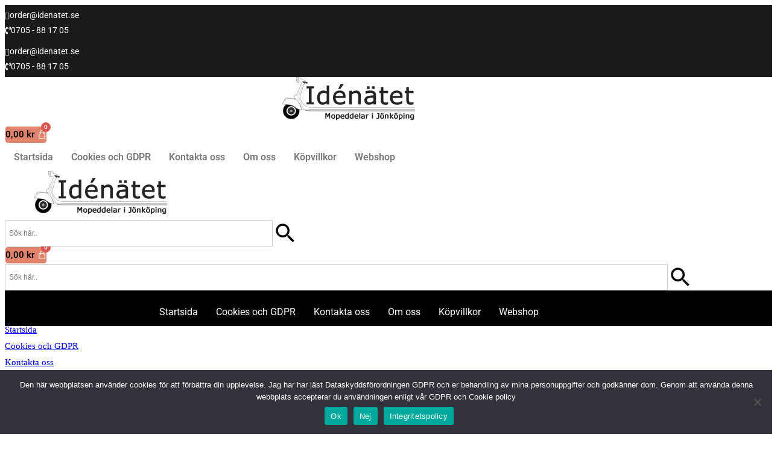

--- FILE ---
content_type: text/html; charset=UTF-8
request_url: https://www.idenatet.se/produkt/oljepafyllnings-plugg-scooter/
body_size: 29014
content:
<!DOCTYPE html>
<html class="html" lang="sv-SE">
<head>
	<meta charset="UTF-8">
	<link rel="profile" href="https://gmpg.org/xfn/11">

	<meta name='robots' content='index, follow, max-image-preview:large, max-snippet:-1, max-video-preview:-1' />
<meta name="viewport" content="width=device-width, initial-scale=1">
	<!-- This site is optimized with the Yoast SEO plugin v26.8 - https://yoast.com/product/yoast-seo-wordpress/ -->
	<title>Oljepåfyllnings plugg Scooter - Idenatet</title>
	<link rel="canonical" href="https://www.idenatet.se/produkt/oljepafyllnings-plugg-scooter/" />
	<meta property="og:locale" content="sv_SE" />
	<meta property="og:type" content="article" />
	<meta property="og:title" content="Oljepåfyllnings plugg Scooter - Idenatet" />
	<meta property="og:description" content="Oljepåfyllnings plugg scooter,vet ej till vad den passar." />
	<meta property="og:url" content="https://www.idenatet.se/produkt/oljepafyllnings-plugg-scooter/" />
	<meta property="og:site_name" content="Idenatet" />
	<meta property="article:modified_time" content="2022-07-28T12:27:19+00:00" />
	<meta property="og:image" content="https://usercontent.one/wp/www.idenatet.se/wp-content/uploads/2022/05/oljeplu-1.jpg?media=1695973030" />
	<meta property="og:image:width" content="1600" />
	<meta property="og:image:height" content="1200" />
	<meta property="og:image:type" content="image/jpeg" />
	<meta name="twitter:card" content="summary_large_image" />
	<script type="application/ld+json" class="yoast-schema-graph">{"@context":"https://schema.org","@graph":[{"@type":"WebPage","@id":"https://www.idenatet.se/produkt/oljepafyllnings-plugg-scooter/","url":"https://www.idenatet.se/produkt/oljepafyllnings-plugg-scooter/","name":"Oljepåfyllnings plugg Scooter - Idenatet","isPartOf":{"@id":"https://www.idenatet.se/#website"},"primaryImageOfPage":{"@id":"https://www.idenatet.se/produkt/oljepafyllnings-plugg-scooter/#primaryimage"},"image":{"@id":"https://www.idenatet.se/produkt/oljepafyllnings-plugg-scooter/#primaryimage"},"thumbnailUrl":"https://www.idenatet.se/wp-content/uploads/2022/07/oljeplu-1.jpg","datePublished":"2022-05-18T11:13:27+00:00","dateModified":"2022-07-28T12:27:19+00:00","breadcrumb":{"@id":"https://www.idenatet.se/produkt/oljepafyllnings-plugg-scooter/#breadcrumb"},"inLanguage":"sv-SE","potentialAction":[{"@type":"ReadAction","target":["https://www.idenatet.se/produkt/oljepafyllnings-plugg-scooter/"]}]},{"@type":"ImageObject","inLanguage":"sv-SE","@id":"https://www.idenatet.se/produkt/oljepafyllnings-plugg-scooter/#primaryimage","url":"https://www.idenatet.se/wp-content/uploads/2022/07/oljeplu-1.jpg","contentUrl":"https://www.idenatet.se/wp-content/uploads/2022/07/oljeplu-1.jpg","width":1600,"height":1200},{"@type":"BreadcrumbList","@id":"https://www.idenatet.se/produkt/oljepafyllnings-plugg-scooter/#breadcrumb","itemListElement":[{"@type":"ListItem","position":1,"name":"Hem","item":"https://www.idenatet.se/"},{"@type":"ListItem","position":2,"name":"Webshop","item":"https://www.idenatet.se/webshop/"},{"@type":"ListItem","position":3,"name":"Oljepåfyllnings plugg Scooter"}]},{"@type":"WebSite","@id":"https://www.idenatet.se/#website","url":"https://www.idenatet.se/","name":"Idenatet","description":"Mopeddelar i Jönköping","publisher":{"@id":"https://www.idenatet.se/#organization"},"potentialAction":[{"@type":"SearchAction","target":{"@type":"EntryPoint","urlTemplate":"https://www.idenatet.se/?s={search_term_string}"},"query-input":{"@type":"PropertyValueSpecification","valueRequired":true,"valueName":"search_term_string"}}],"inLanguage":"sv-SE"},{"@type":"Organization","@id":"https://www.idenatet.se/#organization","name":"idenatet.se","url":"https://www.idenatet.se/","logo":{"@type":"ImageObject","inLanguage":"sv-SE","@id":"https://www.idenatet.se/#/schema/logo/image/","url":"https://www.idenatet.se/wp-content/uploads/2022/05/idenatet-logo.png","contentUrl":"https://www.idenatet.se/wp-content/uploads/2022/05/idenatet-logo.png","width":220,"height":72,"caption":"idenatet.se"},"image":{"@id":"https://www.idenatet.se/#/schema/logo/image/"}}]}</script>
	<!-- / Yoast SEO plugin. -->


<link rel='dns-prefetch' href='//usercontent.one' />

<link href='//usercontent.one' rel='preconnect' />
<link rel="alternate" type="application/rss+xml" title="Idenatet &raquo; Webbflöde" href="https://www.idenatet.se/feed/" />
<link rel="alternate" type="application/rss+xml" title="Idenatet &raquo; Kommentarsflöde" href="https://www.idenatet.se/comments/feed/" />
<link rel="alternate" title="oEmbed (JSON)" type="application/json+oembed" href="https://www.idenatet.se/wp-json/oembed/1.0/embed?url=https%3A%2F%2Fwww.idenatet.se%2Fprodukt%2Foljepafyllnings-plugg-scooter%2F" />
<link rel="alternate" title="oEmbed (XML)" type="text/xml+oembed" href="https://www.idenatet.se/wp-json/oembed/1.0/embed?url=https%3A%2F%2Fwww.idenatet.se%2Fprodukt%2Foljepafyllnings-plugg-scooter%2F&#038;format=xml" />
<style id='wp-img-auto-sizes-contain-inline-css'>
img:is([sizes=auto i],[sizes^="auto," i]){contain-intrinsic-size:3000px 1500px}
/*# sourceURL=wp-img-auto-sizes-contain-inline-css */
</style>
<link rel='stylesheet' id='hfe-widgets-style-css' href='https://usercontent.one/wp/www.idenatet.se/wp-content/plugins/header-footer-elementor/inc/widgets-css/frontend.css?ver=2.8.2&media=1695973030' media='all' />
<link rel='stylesheet' id='hfe-woo-product-grid-css' href='https://usercontent.one/wp/www.idenatet.se/wp-content/plugins/header-footer-elementor/inc/widgets-css/woo-products.css?ver=2.8.2&media=1695973030' media='all' />
<style id='wp-emoji-styles-inline-css'>

	img.wp-smiley, img.emoji {
		display: inline !important;
		border: none !important;
		box-shadow: none !important;
		height: 1em !important;
		width: 1em !important;
		margin: 0 0.07em !important;
		vertical-align: -0.1em !important;
		background: none !important;
		padding: 0 !important;
	}
/*# sourceURL=wp-emoji-styles-inline-css */
</style>
<link rel='stylesheet' id='wp-block-library-css' href='https://www.idenatet.se/wp-includes/css/dist/block-library/style.min.css?ver=6.9' media='all' />
<style id='wp-block-library-theme-inline-css'>
.wp-block-audio :where(figcaption){color:#555;font-size:13px;text-align:center}.is-dark-theme .wp-block-audio :where(figcaption){color:#ffffffa6}.wp-block-audio{margin:0 0 1em}.wp-block-code{border:1px solid #ccc;border-radius:4px;font-family:Menlo,Consolas,monaco,monospace;padding:.8em 1em}.wp-block-embed :where(figcaption){color:#555;font-size:13px;text-align:center}.is-dark-theme .wp-block-embed :where(figcaption){color:#ffffffa6}.wp-block-embed{margin:0 0 1em}.blocks-gallery-caption{color:#555;font-size:13px;text-align:center}.is-dark-theme .blocks-gallery-caption{color:#ffffffa6}:root :where(.wp-block-image figcaption){color:#555;font-size:13px;text-align:center}.is-dark-theme :root :where(.wp-block-image figcaption){color:#ffffffa6}.wp-block-image{margin:0 0 1em}.wp-block-pullquote{border-bottom:4px solid;border-top:4px solid;color:currentColor;margin-bottom:1.75em}.wp-block-pullquote :where(cite),.wp-block-pullquote :where(footer),.wp-block-pullquote__citation{color:currentColor;font-size:.8125em;font-style:normal;text-transform:uppercase}.wp-block-quote{border-left:.25em solid;margin:0 0 1.75em;padding-left:1em}.wp-block-quote cite,.wp-block-quote footer{color:currentColor;font-size:.8125em;font-style:normal;position:relative}.wp-block-quote:where(.has-text-align-right){border-left:none;border-right:.25em solid;padding-left:0;padding-right:1em}.wp-block-quote:where(.has-text-align-center){border:none;padding-left:0}.wp-block-quote.is-large,.wp-block-quote.is-style-large,.wp-block-quote:where(.is-style-plain){border:none}.wp-block-search .wp-block-search__label{font-weight:700}.wp-block-search__button{border:1px solid #ccc;padding:.375em .625em}:where(.wp-block-group.has-background){padding:1.25em 2.375em}.wp-block-separator.has-css-opacity{opacity:.4}.wp-block-separator{border:none;border-bottom:2px solid;margin-left:auto;margin-right:auto}.wp-block-separator.has-alpha-channel-opacity{opacity:1}.wp-block-separator:not(.is-style-wide):not(.is-style-dots){width:100px}.wp-block-separator.has-background:not(.is-style-dots){border-bottom:none;height:1px}.wp-block-separator.has-background:not(.is-style-wide):not(.is-style-dots){height:2px}.wp-block-table{margin:0 0 1em}.wp-block-table td,.wp-block-table th{word-break:normal}.wp-block-table :where(figcaption){color:#555;font-size:13px;text-align:center}.is-dark-theme .wp-block-table :where(figcaption){color:#ffffffa6}.wp-block-video :where(figcaption){color:#555;font-size:13px;text-align:center}.is-dark-theme .wp-block-video :where(figcaption){color:#ffffffa6}.wp-block-video{margin:0 0 1em}:root :where(.wp-block-template-part.has-background){margin-bottom:0;margin-top:0;padding:1.25em 2.375em}
/*# sourceURL=/wp-includes/css/dist/block-library/theme.min.css */
</style>
<style id='classic-theme-styles-inline-css'>
/*! This file is auto-generated */
.wp-block-button__link{color:#fff;background-color:#32373c;border-radius:9999px;box-shadow:none;text-decoration:none;padding:calc(.667em + 2px) calc(1.333em + 2px);font-size:1.125em}.wp-block-file__button{background:#32373c;color:#fff;text-decoration:none}
/*# sourceURL=/wp-includes/css/classic-themes.min.css */
</style>
<style id='global-styles-inline-css'>
:root{--wp--preset--aspect-ratio--square: 1;--wp--preset--aspect-ratio--4-3: 4/3;--wp--preset--aspect-ratio--3-4: 3/4;--wp--preset--aspect-ratio--3-2: 3/2;--wp--preset--aspect-ratio--2-3: 2/3;--wp--preset--aspect-ratio--16-9: 16/9;--wp--preset--aspect-ratio--9-16: 9/16;--wp--preset--color--black: #000000;--wp--preset--color--cyan-bluish-gray: #abb8c3;--wp--preset--color--white: #ffffff;--wp--preset--color--pale-pink: #f78da7;--wp--preset--color--vivid-red: #cf2e2e;--wp--preset--color--luminous-vivid-orange: #ff6900;--wp--preset--color--luminous-vivid-amber: #fcb900;--wp--preset--color--light-green-cyan: #7bdcb5;--wp--preset--color--vivid-green-cyan: #00d084;--wp--preset--color--pale-cyan-blue: #8ed1fc;--wp--preset--color--vivid-cyan-blue: #0693e3;--wp--preset--color--vivid-purple: #9b51e0;--wp--preset--gradient--vivid-cyan-blue-to-vivid-purple: linear-gradient(135deg,rgb(6,147,227) 0%,rgb(155,81,224) 100%);--wp--preset--gradient--light-green-cyan-to-vivid-green-cyan: linear-gradient(135deg,rgb(122,220,180) 0%,rgb(0,208,130) 100%);--wp--preset--gradient--luminous-vivid-amber-to-luminous-vivid-orange: linear-gradient(135deg,rgb(252,185,0) 0%,rgb(255,105,0) 100%);--wp--preset--gradient--luminous-vivid-orange-to-vivid-red: linear-gradient(135deg,rgb(255,105,0) 0%,rgb(207,46,46) 100%);--wp--preset--gradient--very-light-gray-to-cyan-bluish-gray: linear-gradient(135deg,rgb(238,238,238) 0%,rgb(169,184,195) 100%);--wp--preset--gradient--cool-to-warm-spectrum: linear-gradient(135deg,rgb(74,234,220) 0%,rgb(151,120,209) 20%,rgb(207,42,186) 40%,rgb(238,44,130) 60%,rgb(251,105,98) 80%,rgb(254,248,76) 100%);--wp--preset--gradient--blush-light-purple: linear-gradient(135deg,rgb(255,206,236) 0%,rgb(152,150,240) 100%);--wp--preset--gradient--blush-bordeaux: linear-gradient(135deg,rgb(254,205,165) 0%,rgb(254,45,45) 50%,rgb(107,0,62) 100%);--wp--preset--gradient--luminous-dusk: linear-gradient(135deg,rgb(255,203,112) 0%,rgb(199,81,192) 50%,rgb(65,88,208) 100%);--wp--preset--gradient--pale-ocean: linear-gradient(135deg,rgb(255,245,203) 0%,rgb(182,227,212) 50%,rgb(51,167,181) 100%);--wp--preset--gradient--electric-grass: linear-gradient(135deg,rgb(202,248,128) 0%,rgb(113,206,126) 100%);--wp--preset--gradient--midnight: linear-gradient(135deg,rgb(2,3,129) 0%,rgb(40,116,252) 100%);--wp--preset--font-size--small: 13px;--wp--preset--font-size--medium: 20px;--wp--preset--font-size--large: 36px;--wp--preset--font-size--x-large: 42px;--wp--preset--spacing--20: 0.44rem;--wp--preset--spacing--30: 0.67rem;--wp--preset--spacing--40: 1rem;--wp--preset--spacing--50: 1.5rem;--wp--preset--spacing--60: 2.25rem;--wp--preset--spacing--70: 3.38rem;--wp--preset--spacing--80: 5.06rem;--wp--preset--shadow--natural: 6px 6px 9px rgba(0, 0, 0, 0.2);--wp--preset--shadow--deep: 12px 12px 50px rgba(0, 0, 0, 0.4);--wp--preset--shadow--sharp: 6px 6px 0px rgba(0, 0, 0, 0.2);--wp--preset--shadow--outlined: 6px 6px 0px -3px rgb(255, 255, 255), 6px 6px rgb(0, 0, 0);--wp--preset--shadow--crisp: 6px 6px 0px rgb(0, 0, 0);}:where(.is-layout-flex){gap: 0.5em;}:where(.is-layout-grid){gap: 0.5em;}body .is-layout-flex{display: flex;}.is-layout-flex{flex-wrap: wrap;align-items: center;}.is-layout-flex > :is(*, div){margin: 0;}body .is-layout-grid{display: grid;}.is-layout-grid > :is(*, div){margin: 0;}:where(.wp-block-columns.is-layout-flex){gap: 2em;}:where(.wp-block-columns.is-layout-grid){gap: 2em;}:where(.wp-block-post-template.is-layout-flex){gap: 1.25em;}:where(.wp-block-post-template.is-layout-grid){gap: 1.25em;}.has-black-color{color: var(--wp--preset--color--black) !important;}.has-cyan-bluish-gray-color{color: var(--wp--preset--color--cyan-bluish-gray) !important;}.has-white-color{color: var(--wp--preset--color--white) !important;}.has-pale-pink-color{color: var(--wp--preset--color--pale-pink) !important;}.has-vivid-red-color{color: var(--wp--preset--color--vivid-red) !important;}.has-luminous-vivid-orange-color{color: var(--wp--preset--color--luminous-vivid-orange) !important;}.has-luminous-vivid-amber-color{color: var(--wp--preset--color--luminous-vivid-amber) !important;}.has-light-green-cyan-color{color: var(--wp--preset--color--light-green-cyan) !important;}.has-vivid-green-cyan-color{color: var(--wp--preset--color--vivid-green-cyan) !important;}.has-pale-cyan-blue-color{color: var(--wp--preset--color--pale-cyan-blue) !important;}.has-vivid-cyan-blue-color{color: var(--wp--preset--color--vivid-cyan-blue) !important;}.has-vivid-purple-color{color: var(--wp--preset--color--vivid-purple) !important;}.has-black-background-color{background-color: var(--wp--preset--color--black) !important;}.has-cyan-bluish-gray-background-color{background-color: var(--wp--preset--color--cyan-bluish-gray) !important;}.has-white-background-color{background-color: var(--wp--preset--color--white) !important;}.has-pale-pink-background-color{background-color: var(--wp--preset--color--pale-pink) !important;}.has-vivid-red-background-color{background-color: var(--wp--preset--color--vivid-red) !important;}.has-luminous-vivid-orange-background-color{background-color: var(--wp--preset--color--luminous-vivid-orange) !important;}.has-luminous-vivid-amber-background-color{background-color: var(--wp--preset--color--luminous-vivid-amber) !important;}.has-light-green-cyan-background-color{background-color: var(--wp--preset--color--light-green-cyan) !important;}.has-vivid-green-cyan-background-color{background-color: var(--wp--preset--color--vivid-green-cyan) !important;}.has-pale-cyan-blue-background-color{background-color: var(--wp--preset--color--pale-cyan-blue) !important;}.has-vivid-cyan-blue-background-color{background-color: var(--wp--preset--color--vivid-cyan-blue) !important;}.has-vivid-purple-background-color{background-color: var(--wp--preset--color--vivid-purple) !important;}.has-black-border-color{border-color: var(--wp--preset--color--black) !important;}.has-cyan-bluish-gray-border-color{border-color: var(--wp--preset--color--cyan-bluish-gray) !important;}.has-white-border-color{border-color: var(--wp--preset--color--white) !important;}.has-pale-pink-border-color{border-color: var(--wp--preset--color--pale-pink) !important;}.has-vivid-red-border-color{border-color: var(--wp--preset--color--vivid-red) !important;}.has-luminous-vivid-orange-border-color{border-color: var(--wp--preset--color--luminous-vivid-orange) !important;}.has-luminous-vivid-amber-border-color{border-color: var(--wp--preset--color--luminous-vivid-amber) !important;}.has-light-green-cyan-border-color{border-color: var(--wp--preset--color--light-green-cyan) !important;}.has-vivid-green-cyan-border-color{border-color: var(--wp--preset--color--vivid-green-cyan) !important;}.has-pale-cyan-blue-border-color{border-color: var(--wp--preset--color--pale-cyan-blue) !important;}.has-vivid-cyan-blue-border-color{border-color: var(--wp--preset--color--vivid-cyan-blue) !important;}.has-vivid-purple-border-color{border-color: var(--wp--preset--color--vivid-purple) !important;}.has-vivid-cyan-blue-to-vivid-purple-gradient-background{background: var(--wp--preset--gradient--vivid-cyan-blue-to-vivid-purple) !important;}.has-light-green-cyan-to-vivid-green-cyan-gradient-background{background: var(--wp--preset--gradient--light-green-cyan-to-vivid-green-cyan) !important;}.has-luminous-vivid-amber-to-luminous-vivid-orange-gradient-background{background: var(--wp--preset--gradient--luminous-vivid-amber-to-luminous-vivid-orange) !important;}.has-luminous-vivid-orange-to-vivid-red-gradient-background{background: var(--wp--preset--gradient--luminous-vivid-orange-to-vivid-red) !important;}.has-very-light-gray-to-cyan-bluish-gray-gradient-background{background: var(--wp--preset--gradient--very-light-gray-to-cyan-bluish-gray) !important;}.has-cool-to-warm-spectrum-gradient-background{background: var(--wp--preset--gradient--cool-to-warm-spectrum) !important;}.has-blush-light-purple-gradient-background{background: var(--wp--preset--gradient--blush-light-purple) !important;}.has-blush-bordeaux-gradient-background{background: var(--wp--preset--gradient--blush-bordeaux) !important;}.has-luminous-dusk-gradient-background{background: var(--wp--preset--gradient--luminous-dusk) !important;}.has-pale-ocean-gradient-background{background: var(--wp--preset--gradient--pale-ocean) !important;}.has-electric-grass-gradient-background{background: var(--wp--preset--gradient--electric-grass) !important;}.has-midnight-gradient-background{background: var(--wp--preset--gradient--midnight) !important;}.has-small-font-size{font-size: var(--wp--preset--font-size--small) !important;}.has-medium-font-size{font-size: var(--wp--preset--font-size--medium) !important;}.has-large-font-size{font-size: var(--wp--preset--font-size--large) !important;}.has-x-large-font-size{font-size: var(--wp--preset--font-size--x-large) !important;}
:where(.wp-block-post-template.is-layout-flex){gap: 1.25em;}:where(.wp-block-post-template.is-layout-grid){gap: 1.25em;}
:where(.wp-block-term-template.is-layout-flex){gap: 1.25em;}:where(.wp-block-term-template.is-layout-grid){gap: 1.25em;}
:where(.wp-block-columns.is-layout-flex){gap: 2em;}:where(.wp-block-columns.is-layout-grid){gap: 2em;}
:root :where(.wp-block-pullquote){font-size: 1.5em;line-height: 1.6;}
/*# sourceURL=global-styles-inline-css */
</style>
<link rel='stylesheet' id='cookie-notice-front-css' href='https://usercontent.one/wp/www.idenatet.se/wp-content/plugins/cookie-notice/css/front.min.css?ver=2.5.11&media=1695973030' media='all' />
<link rel='stylesheet' id='photoswipe-css' href='https://usercontent.one/wp/www.idenatet.se/wp-content/plugins/woocommerce/assets/css/photoswipe/photoswipe.min.css?ver=10.4.3&media=1695973030' media='all' />
<link rel='stylesheet' id='photoswipe-default-skin-css' href='https://usercontent.one/wp/www.idenatet.se/wp-content/plugins/woocommerce/assets/css/photoswipe/default-skin/default-skin.min.css?ver=10.4.3&media=1695973030' media='all' />
<style id='woocommerce-inline-inline-css'>
.woocommerce form .form-row .required { visibility: visible; }
/*# sourceURL=woocommerce-inline-inline-css */
</style>
<link rel='stylesheet' id='aws-style-css' href='https://usercontent.one/wp/www.idenatet.se/wp-content/plugins/advanced-woo-search/assets/css/common.min.css?ver=3.52&media=1695973030' media='all' />
<link rel='stylesheet' id='hfe-style-css' href='https://usercontent.one/wp/www.idenatet.se/wp-content/plugins/header-footer-elementor/assets/css/header-footer-elementor.css?ver=2.8.2&media=1695973030' media='all' />
<link rel='stylesheet' id='elementor-icons-css' href='https://usercontent.one/wp/www.idenatet.se/wp-content/plugins/elementor/assets/lib/eicons/css/elementor-icons.min.css?ver=5.46.0&media=1695973030' media='all' />
<link rel='stylesheet' id='elementor-frontend-css' href='https://usercontent.one/wp/www.idenatet.se/wp-content/plugins/elementor/assets/css/frontend.min.css?ver=3.34.2&media=1695973030' media='all' />
<link rel='stylesheet' id='elementor-post-11-css' href='https://usercontent.one/wp/www.idenatet.se/wp-content/uploads/elementor/css/post-11.css?media=1695973030?ver=1769088226' media='all' />
<link rel='stylesheet' id='oceanwp-woo-mini-cart-css' href='https://usercontent.one/wp/www.idenatet.se/wp-content/themes/oceanwp/assets/css/woo/woo-mini-cart.min.css?ver=6.9&media=1695973030' media='all' />
<link rel='stylesheet' id='font-awesome-css' href='https://usercontent.one/wp/www.idenatet.se/wp-content/themes/oceanwp/assets/fonts/fontawesome/css/all.min.css?ver=6.7.2&media=1695973030' media='all' />
<link rel='stylesheet' id='simple-line-icons-css' href='https://usercontent.one/wp/www.idenatet.se/wp-content/themes/oceanwp/assets/css/third/simple-line-icons.min.css?ver=2.4.0&media=1695973030' media='all' />
<link rel='stylesheet' id='oceanwp-style-css' href='https://usercontent.one/wp/www.idenatet.se/wp-content/themes/oceanwp/assets/css/style.min.css?ver=1.0.1.1652966083&media=1695973030' media='all' />
<style id='oceanwp-style-inline-css'>
div.wpforms-container-full .wpforms-form input[type=submit]:hover,
			div.wpforms-container-full .wpforms-form input[type=submit]:focus,
			div.wpforms-container-full .wpforms-form input[type=submit]:active,
			div.wpforms-container-full .wpforms-form button[type=submit]:hover,
			div.wpforms-container-full .wpforms-form button[type=submit]:focus,
			div.wpforms-container-full .wpforms-form button[type=submit]:active,
			div.wpforms-container-full .wpforms-form .wpforms-page-button:hover,
			div.wpforms-container-full .wpforms-form .wpforms-page-button:active,
			div.wpforms-container-full .wpforms-form .wpforms-page-button:focus {
				border: none;
			}
/*# sourceURL=oceanwp-style-inline-css */
</style>
<link rel='stylesheet' id='oceanwp-woocommerce-css' href='https://usercontent.one/wp/www.idenatet.se/wp-content/themes/oceanwp/assets/css/woo/woocommerce.min.css?ver=6.9&media=1695973030' media='all' />
<link rel='stylesheet' id='oceanwp-woo-star-font-css' href='https://usercontent.one/wp/www.idenatet.se/wp-content/themes/oceanwp/assets/css/woo/woo-star-font.min.css?ver=6.9&media=1695973030' media='all' />
<link rel='stylesheet' id='oceanwp-woo-quick-view-css' href='https://usercontent.one/wp/www.idenatet.se/wp-content/themes/oceanwp/assets/css/woo/woo-quick-view.min.css?ver=6.9&media=1695973030' media='all' />
<link rel='stylesheet' id='chld_thm_cfg_child-css' href='https://usercontent.one/wp/www.idenatet.se/wp-content/themes/DD-Idenatet/style.css?ver=1.0.1.1652966083&media=1695973030' media='all' />
<link rel='stylesheet' id='elementor-post-14778-css' href='https://usercontent.one/wp/www.idenatet.se/wp-content/uploads/elementor/css/post-14778.css?media=1695973030?ver=1769088226' media='all' />
<link rel='stylesheet' id='hfe-elementor-icons-css' href='https://usercontent.one/wp/www.idenatet.se/wp-content/plugins/elementor/assets/lib/eicons/css/elementor-icons.min.css?ver=5.34.0&media=1695973030' media='all' />
<link rel='stylesheet' id='hfe-icons-list-css' href='https://usercontent.one/wp/www.idenatet.se/wp-content/plugins/elementor/assets/css/widget-icon-list.min.css?ver=3.24.3&media=1695973030' media='all' />
<link rel='stylesheet' id='hfe-social-icons-css' href='https://usercontent.one/wp/www.idenatet.se/wp-content/plugins/elementor/assets/css/widget-social-icons.min.css?ver=3.24.0&media=1695973030' media='all' />
<link rel='stylesheet' id='hfe-social-share-icons-brands-css' href='https://usercontent.one/wp/www.idenatet.se/wp-content/plugins/elementor/assets/lib/font-awesome/css/brands.css?ver=5.15.3&media=1695973030' media='all' />
<link rel='stylesheet' id='hfe-social-share-icons-fontawesome-css' href='https://usercontent.one/wp/www.idenatet.se/wp-content/plugins/elementor/assets/lib/font-awesome/css/fontawesome.css?ver=5.15.3&media=1695973030' media='all' />
<link rel='stylesheet' id='hfe-nav-menu-icons-css' href='https://usercontent.one/wp/www.idenatet.se/wp-content/plugins/elementor/assets/lib/font-awesome/css/solid.css?ver=5.15.3&media=1695973030' media='all' />
<link rel='stylesheet' id='oe-widgets-style-css' href='https://usercontent.one/wp/www.idenatet.se/wp-content/plugins/ocean-extra/assets/css/widgets.css?ver=6.9&media=1695973030' media='all' />
<link rel='stylesheet' id='elementor-gf-local-roboto-css' href='https://usercontent.one/wp/www.idenatet.se/wp-content/uploads/elementor/google-fonts/css/roboto.css?media=1695973030?ver=1742261025' media='all' />
<link rel='stylesheet' id='elementor-gf-local-robotoslab-css' href='https://usercontent.one/wp/www.idenatet.se/wp-content/uploads/elementor/google-fonts/css/robotoslab.css?media=1695973030?ver=1742261033' media='all' />
<link rel='stylesheet' id='elementor-icons-shared-0-css' href='https://usercontent.one/wp/www.idenatet.se/wp-content/plugins/elementor/assets/lib/font-awesome/css/fontawesome.min.css?ver=5.15.3&media=1695973030' media='all' />
<link rel='stylesheet' id='elementor-icons-fa-regular-css' href='https://usercontent.one/wp/www.idenatet.se/wp-content/plugins/elementor/assets/lib/font-awesome/css/regular.min.css?ver=5.15.3&media=1695973030' media='all' />
<link rel='stylesheet' id='elementor-icons-fa-solid-css' href='https://usercontent.one/wp/www.idenatet.se/wp-content/plugins/elementor/assets/lib/font-awesome/css/solid.min.css?ver=5.15.3&media=1695973030' media='all' />
<script type="text/template" id="tmpl-variation-template">
	<div class="woocommerce-variation-description">{{{ data.variation.variation_description }}}</div>
	<div class="woocommerce-variation-price">{{{ data.variation.price_html }}}</div>
	<div class="woocommerce-variation-availability">{{{ data.variation.availability_html }}}</div>
</script>
<script type="text/template" id="tmpl-unavailable-variation-template">
	<p role="alert">Den här produkten är inte tillgänglig. Välj en annan kombination.</p>
</script>
<script src="https://www.idenatet.se/wp-includes/js/jquery/jquery.min.js?ver=3.7.1" id="jquery-core-js"></script>
<script src="https://www.idenatet.se/wp-includes/js/jquery/jquery-migrate.min.js?ver=3.4.1" id="jquery-migrate-js"></script>
<script id="jquery-js-after">
!function($){"use strict";$(document).ready(function(){$(this).scrollTop()>100&&$(".hfe-scroll-to-top-wrap").removeClass("hfe-scroll-to-top-hide"),$(window).scroll(function(){$(this).scrollTop()<100?$(".hfe-scroll-to-top-wrap").fadeOut(300):$(".hfe-scroll-to-top-wrap").fadeIn(300)}),$(".hfe-scroll-to-top-wrap").on("click",function(){$("html, body").animate({scrollTop:0},300);return!1})})}(jQuery);
!function($){'use strict';$(document).ready(function(){var bar=$('.hfe-reading-progress-bar');if(!bar.length)return;$(window).on('scroll',function(){var s=$(window).scrollTop(),d=$(document).height()-$(window).height(),p=d? s/d*100:0;bar.css('width',p+'%')});});}(jQuery);
//# sourceURL=jquery-js-after
</script>
<script src="https://usercontent.one/wp/www.idenatet.se/wp-content/plugins/woocommerce/assets/js/jquery-blockui/jquery.blockUI.min.js?ver=2.7.0-wc.10.4.3&media=1695973030" id="wc-jquery-blockui-js" defer data-wp-strategy="defer"></script>
<script id="wc-add-to-cart-js-extra">
var wc_add_to_cart_params = {"ajax_url":"/wp-admin/admin-ajax.php","wc_ajax_url":"/?wc-ajax=%%endpoint%%","i18n_view_cart":"Visa varukorg","cart_url":"https://www.idenatet.se/varukorg/","is_cart":"","cart_redirect_after_add":"no"};
//# sourceURL=wc-add-to-cart-js-extra
</script>
<script src="https://usercontent.one/wp/www.idenatet.se/wp-content/plugins/woocommerce/assets/js/frontend/add-to-cart.min.js?ver=10.4.3&media=1695973030" id="wc-add-to-cart-js" defer data-wp-strategy="defer"></script>
<script src="https://usercontent.one/wp/www.idenatet.se/wp-content/plugins/woocommerce/assets/js/zoom/jquery.zoom.min.js?ver=1.7.21-wc.10.4.3&media=1695973030" id="wc-zoom-js" defer data-wp-strategy="defer"></script>
<script src="https://usercontent.one/wp/www.idenatet.se/wp-content/plugins/woocommerce/assets/js/flexslider/jquery.flexslider.min.js?ver=2.7.2-wc.10.4.3&media=1695973030" id="wc-flexslider-js" defer data-wp-strategy="defer"></script>
<script src="https://usercontent.one/wp/www.idenatet.se/wp-content/plugins/woocommerce/assets/js/photoswipe/photoswipe.min.js?ver=4.1.1-wc.10.4.3&media=1695973030" id="wc-photoswipe-js" defer data-wp-strategy="defer"></script>
<script src="https://usercontent.one/wp/www.idenatet.se/wp-content/plugins/woocommerce/assets/js/photoswipe/photoswipe-ui-default.min.js?ver=4.1.1-wc.10.4.3&media=1695973030" id="wc-photoswipe-ui-default-js" defer data-wp-strategy="defer"></script>
<script id="wc-single-product-js-extra">
var wc_single_product_params = {"i18n_required_rating_text":"V\u00e4lj ett betyg","i18n_rating_options":["1 av 5 stj\u00e4rnor","2 av 5 stj\u00e4rnor","3 av 5 stj\u00e4rnor","4 av 5 stj\u00e4rnor","5 av 5 stj\u00e4rnor"],"i18n_product_gallery_trigger_text":"Visa bildgalleri i fullsk\u00e4rm","review_rating_required":"yes","flexslider":{"rtl":false,"animation":"slide","smoothHeight":true,"directionNav":false,"controlNav":"thumbnails","slideshow":false,"animationSpeed":500,"animationLoop":false,"allowOneSlide":false},"zoom_enabled":"1","zoom_options":[],"photoswipe_enabled":"1","photoswipe_options":{"shareEl":false,"closeOnScroll":false,"history":false,"hideAnimationDuration":0,"showAnimationDuration":0},"flexslider_enabled":"1"};
//# sourceURL=wc-single-product-js-extra
</script>
<script src="https://usercontent.one/wp/www.idenatet.se/wp-content/plugins/woocommerce/assets/js/frontend/single-product.min.js?ver=10.4.3&media=1695973030" id="wc-single-product-js" defer data-wp-strategy="defer"></script>
<script src="https://usercontent.one/wp/www.idenatet.se/wp-content/plugins/woocommerce/assets/js/js-cookie/js.cookie.min.js?ver=2.1.4-wc.10.4.3&media=1695973030" id="wc-js-cookie-js" defer data-wp-strategy="defer"></script>
<script id="woocommerce-js-extra">
var woocommerce_params = {"ajax_url":"/wp-admin/admin-ajax.php","wc_ajax_url":"/?wc-ajax=%%endpoint%%","i18n_password_show":"Visa l\u00f6senord","i18n_password_hide":"D\u00f6lj l\u00f6senord"};
//# sourceURL=woocommerce-js-extra
</script>
<script src="https://usercontent.one/wp/www.idenatet.se/wp-content/plugins/woocommerce/assets/js/frontend/woocommerce.min.js?ver=10.4.3&media=1695973030" id="woocommerce-js" defer data-wp-strategy="defer"></script>
<script src="https://www.idenatet.se/wp-includes/js/underscore.min.js?ver=1.13.7" id="underscore-js"></script>
<script id="wp-util-js-extra">
var _wpUtilSettings = {"ajax":{"url":"/wp-admin/admin-ajax.php"}};
//# sourceURL=wp-util-js-extra
</script>
<script src="https://www.idenatet.se/wp-includes/js/wp-util.min.js?ver=6.9" id="wp-util-js"></script>
<script id="wc-add-to-cart-variation-js-extra">
var wc_add_to_cart_variation_params = {"wc_ajax_url":"/?wc-ajax=%%endpoint%%","i18n_no_matching_variations_text":"Inga produkter motsvarade ditt val. V\u00e4lj en annan kombination.","i18n_make_a_selection_text":"V\u00e4lj produktalternativ innan du l\u00e4gger denna produkt i din varukorg.","i18n_unavailable_text":"Den h\u00e4r produkten \u00e4r inte tillg\u00e4nglig. V\u00e4lj en annan kombination.","i18n_reset_alert_text":"Ditt val har \u00e5terst\u00e4llts. V\u00e4lj produktalternativ innan du l\u00e4gger denna produkt i din varukorg."};
//# sourceURL=wc-add-to-cart-variation-js-extra
</script>
<script src="https://usercontent.one/wp/www.idenatet.se/wp-content/plugins/woocommerce/assets/js/frontend/add-to-cart-variation.min.js?ver=10.4.3&media=1695973030" id="wc-add-to-cart-variation-js" defer data-wp-strategy="defer"></script>
<script id="wc-cart-fragments-js-extra">
var wc_cart_fragments_params = {"ajax_url":"/wp-admin/admin-ajax.php","wc_ajax_url":"/?wc-ajax=%%endpoint%%","cart_hash_key":"wc_cart_hash_0f9129b44cb4cfbd7f882bcc0dc5b789","fragment_name":"wc_fragments_0f9129b44cb4cfbd7f882bcc0dc5b789","request_timeout":"5000"};
//# sourceURL=wc-cart-fragments-js-extra
</script>
<script src="https://usercontent.one/wp/www.idenatet.se/wp-content/plugins/woocommerce/assets/js/frontend/cart-fragments.min.js?ver=10.4.3&media=1695973030" id="wc-cart-fragments-js" defer data-wp-strategy="defer"></script>
<link rel="https://api.w.org/" href="https://www.idenatet.se/wp-json/" /><link rel="alternate" title="JSON" type="application/json" href="https://www.idenatet.se/wp-json/wp/v2/product/1191" /><link rel="EditURI" type="application/rsd+xml" title="RSD" href="https://www.idenatet.se/xmlrpc.php?rsd" />
<meta name="generator" content="WordPress 6.9" />
<meta name="generator" content="WooCommerce 10.4.3" />
<link rel='shortlink' href='https://www.idenatet.se/?p=1191' />
<style>[class*=" icon-oc-"],[class^=icon-oc-]{speak:none;font-style:normal;font-weight:400;font-variant:normal;text-transform:none;line-height:1;-webkit-font-smoothing:antialiased;-moz-osx-font-smoothing:grayscale}.icon-oc-one-com-white-32px-fill:before{content:"901"}.icon-oc-one-com:before{content:"900"}#one-com-icon,.toplevel_page_onecom-wp .wp-menu-image{speak:none;display:flex;align-items:center;justify-content:center;text-transform:none;line-height:1;-webkit-font-smoothing:antialiased;-moz-osx-font-smoothing:grayscale}.onecom-wp-admin-bar-item>a,.toplevel_page_onecom-wp>.wp-menu-name{font-size:16px;font-weight:400;line-height:1}.toplevel_page_onecom-wp>.wp-menu-name img{width:69px;height:9px;}.wp-submenu-wrap.wp-submenu>.wp-submenu-head>img{width:88px;height:auto}.onecom-wp-admin-bar-item>a img{height:7px!important}.onecom-wp-admin-bar-item>a img,.toplevel_page_onecom-wp>.wp-menu-name img{opacity:.8}.onecom-wp-admin-bar-item.hover>a img,.toplevel_page_onecom-wp.wp-has-current-submenu>.wp-menu-name img,li.opensub>a.toplevel_page_onecom-wp>.wp-menu-name img{opacity:1}#one-com-icon:before,.onecom-wp-admin-bar-item>a:before,.toplevel_page_onecom-wp>.wp-menu-image:before{content:'';position:static!important;background-color:rgba(240,245,250,.4);border-radius:102px;width:18px;height:18px;padding:0!important}.onecom-wp-admin-bar-item>a:before{width:14px;height:14px}.onecom-wp-admin-bar-item.hover>a:before,.toplevel_page_onecom-wp.opensub>a>.wp-menu-image:before,.toplevel_page_onecom-wp.wp-has-current-submenu>.wp-menu-image:before{background-color:#76b82a}.onecom-wp-admin-bar-item>a{display:inline-flex!important;align-items:center;justify-content:center}#one-com-logo-wrapper{font-size:4em}#one-com-icon{vertical-align:middle}.imagify-welcome{display:none !important;}</style>	<noscript><style>.woocommerce-product-gallery{ opacity: 1 !important; }</style></noscript>
	<meta name="generator" content="Elementor 3.34.2; features: additional_custom_breakpoints; settings: css_print_method-external, google_font-enabled, font_display-auto">

            <style>
                .oceanwp-theme #searchform-header-replace .aws-container {
                    padding-right: 45px;
                    padding-top: 0;
                }
                .oceanwp-theme #searchform-header-replace .aws-container .aws-search-form .aws-form-btn {
                    background: transparent;
                    border: none;
                }
                .oceanwp-theme #searchform-overlay .aws-container,
                .oceanwp-theme #icon-searchform-overlay .aws-container {
                    position: absolute;
                    top: 50%;
                    left: 0;
                    margin-top: -33px;
                    width: 100%;
                    text-align: center;
                }
                .oceanwp-theme #searchform-overlay .aws-container form,
                .oceanwp-theme #icon-searchform-overlay .aws-container form {
                    position: static;
                }
                .oceanwp-theme #searchform-overlay a.search-overlay-close,
                .oceanwp-theme #icon-searchform-overlay a.search-overlay-close {
                    top: -100px;
                }
                .oceanwp-theme #searchform-overlay .aws-container .aws-search-form,
                .oceanwp-theme #icon-searchform-overlay .aws-container .aws-search-form,
                .oceanwp-theme #searchform-overlay .aws-container .aws-search-form .aws-form-btn,
                .oceanwp-theme #icon-searchform-overlay .aws-container .aws-search-form .aws-form-btn {
                    background: transparent;
                }
                .oceanwp-theme #searchform-overlay .aws-container .aws-search-form .aws-form-btn,
                .oceanwp-theme #icon-searchform-overlay .aws-container .aws-search-form .aws-form-btn {
                    border: none;
                }
                #sidr .aws-container {
                    margin: 30px 20px 0;
                }
                #medium-searchform .aws-container .aws-search-form,
                #vertical-searchform .aws-container .aws-search-form {
                    background: #f5f5f5;
                }
                #medium-searchform .aws-container .aws-search-form .aws-search-field {
                    max-width: 100%;
                }
                #medium-searchform .aws-container .aws-search-form .aws-form-btn,
                #vertical-searchform .aws-container .aws-search-form .aws-form-btn{
                    background: #f5f5f5;
                    border: none;
                }
            </style>

            <script>

                window.addEventListener('load', function() {

                    window.setTimeout(function(){
                        var formOverlay = document.querySelectorAll("#searchform-overlay form, #icon-searchform-overlay form");
                        if ( formOverlay ) {
                            for (var i = 0; i < formOverlay.length; i++) {
                                formOverlay[i].innerHTML += '<a href="#" class="search-overlay-close"><span></span></a>';
                            }
                        }
                    }, 300);

                    jQuery(document).on( 'click', 'a.search-overlay-close', function (e) {

                        jQuery( '#searchform-overlay, #icon-searchform-overlay' ).removeClass( 'active' );
                        jQuery( '#searchform-overlay, #icon-searchform-overlay' ).fadeOut( 200 );

                        setTimeout( function() {
                            jQuery( 'html' ).css( 'overflow', 'visible' );
                        }, 400);

                        jQuery( '.aws-search-result' ).hide();

                    } );

                }, false);

            </script>

        
            <script>

                window.addEventListener('load', function() {
                    var forms = document.querySelectorAll("#searchform-header-replace form,#searchform-overlay form,#sidr .sidr-class-mobile-searchform,#mobile-menu-search form,#site-header form");

                    var awsFormHtml = "<div class=\"aws-container aws-js-seamless\" data-url=\"\/?wc-ajax=aws_action\" data-siteurl=\"https:\/\/www.idenatet.se\" data-lang=\"\" data-show-loader=\"true\" data-show-more=\"true\" data-show-page=\"true\" data-ajax-search=\"true\" data-show-clear=\"true\" data-mobile-screen=\"false\" data-use-analytics=\"false\" data-min-chars=\"1\" data-buttons-order=\"2\" data-timeout=\"300\" data-is-mobile=\"false\" data-page-id=\"1191\" data-tax=\"\" ><form class=\"aws-search-form\" action=\"https:\/\/www.idenatet.se\/\" method=\"get\" role=\"search\" ><div class=\"aws-wrapper\"><label class=\"aws-search-label\" for=\"6972ca3e342a2\">S\u00f6k h\u00e4r..<\/label><input type=\"search\" name=\"s\" id=\"6972ca3e342a2\" value=\"\" class=\"aws-search-field\" placeholder=\"S\u00f6k h\u00e4r..\" autocomplete=\"off\" \/><input type=\"hidden\" name=\"post_type\" value=\"product\"><input type=\"hidden\" name=\"type_aws\" value=\"true\"><div class=\"aws-search-clear\"><span>\u00d7<\/span><\/div><div class=\"aws-loader\"><\/div><\/div><div class=\"aws-search-btn aws-form-btn\"><span class=\"aws-search-btn_icon\"><svg focusable=\"false\" xmlns=\"http:\/\/www.w3.org\/2000\/svg\" viewBox=\"0 0 24 24\" width=\"24px\"><path d=\"M15.5 14h-.79l-.28-.27C15.41 12.59 16 11.11 16 9.5 16 5.91 13.09 3 9.5 3S3 5.91 3 9.5 5.91 16 9.5 16c1.61 0 3.09-.59 4.23-1.57l.27.28v.79l5 4.99L20.49 19l-4.99-5zm-6 0C7.01 14 5 11.99 5 9.5S7.01 5 9.5 5 14 7.01 14 9.5 11.99 14 9.5 14z\"><\/path><\/svg><\/span><\/div><\/form><\/div>";

                    if ( forms ) {

                        for ( var i = 0; i < forms.length; i++ ) {
                            if ( forms[i].parentNode.outerHTML.indexOf('aws-container') === -1 ) {
                                forms[i].outerHTML = awsFormHtml;
                            }
                        }

                        window.setTimeout(function(){
                            jQuery('.aws-js-seamless').each( function() {
                                try {
                                    jQuery(this).aws_search();
                                } catch (error) {
                                    window.setTimeout(function(){
                                        try {
                                            jQuery(this).aws_search();
                                        } catch (error) {}
                                    }, 2000);
                                }
                            });
                        }, 1000);

                    }
                }, false);
            </script>

        			<style>
				.e-con.e-parent:nth-of-type(n+4):not(.e-lazyloaded):not(.e-no-lazyload),
				.e-con.e-parent:nth-of-type(n+4):not(.e-lazyloaded):not(.e-no-lazyload) * {
					background-image: none !important;
				}
				@media screen and (max-height: 1024px) {
					.e-con.e-parent:nth-of-type(n+3):not(.e-lazyloaded):not(.e-no-lazyload),
					.e-con.e-parent:nth-of-type(n+3):not(.e-lazyloaded):not(.e-no-lazyload) * {
						background-image: none !important;
					}
				}
				@media screen and (max-height: 640px) {
					.e-con.e-parent:nth-of-type(n+2):not(.e-lazyloaded):not(.e-no-lazyload),
					.e-con.e-parent:nth-of-type(n+2):not(.e-lazyloaded):not(.e-no-lazyload) * {
						background-image: none !important;
					}
				}
			</style>
			<link rel="icon" href="https://usercontent.one/wp/www.idenatet.se/wp-content/uploads/2022/07/favico.png?media=1695973030" sizes="32x32" />
<link rel="icon" href="https://usercontent.one/wp/www.idenatet.se/wp-content/uploads/2022/07/favico.png?media=1695973030" sizes="192x192" />
<link rel="apple-touch-icon" href="https://usercontent.one/wp/www.idenatet.se/wp-content/uploads/2022/07/favico.png?media=1695973030" />
<meta name="msapplication-TileImage" content="https://usercontent.one/wp/www.idenatet.se/wp-content/uploads/2022/07/favico.png?media=1695973030" />
		<style id="wp-custom-css">
			.aws-container .aws-show-clear .aws-search-field{border:1px solid #cbcbcb;border-right:1;border-radius:3px 0 0 3px !important}.aws-container .aws-search-form .aws-form-btn{border:1px solid #e9967a;background:#ffffff !important}.aws-container .aws-search-form .aws-main-filter.aws-form-btn{background:#fff;border-left-color:#ececec !important;padding:0 20px}.aws-container .aws-search-form .aws-search-btn.aws-form-btn{border-radius:0 3px 3px 0 !important;background:#ffffff;border-color:#ffffff}.aws-container .aws-search-form .aws-search-btn svg{fill:#000;height:44px}.aws-container .aws-search-form .aws-search-btn_icon{height:48px}#woocommerce_product_categories-2{border-radius:15px;background-color:#e1836b;padding:15px 15px 1px 15px}#woocommerce_product_categories-2 a:link{color:#ffffff;font-size:15px}#woocommerce_product_categories-2 a:visited{color:#ffffff;font-size:15px}#woocommerce_product_categories-2 a:hover{color:#000000;background-color:#ffffff}#woocommerce_products-2{border-radius:15px;background-color:#47ad4a;padding:15px 15px 15px 15px}#woocommerce_products-2 a:link{color:#ffffff;font-size:15px}#woocommerce_products-2 a:visited{color:#ffffff;font-size:15px}#woocommerce_products-2 a:hover{color:#000000;background-color:#e7fbe8}.clr .page-subheading{display:none}		</style>
		<!-- OceanWP CSS -->
<style type="text/css">
/* Colors */.woocommerce-MyAccount-navigation ul li a:before,.woocommerce-checkout .woocommerce-info a,.woocommerce-checkout #payment ul.payment_methods .wc_payment_method>input[type=radio]:first-child:checked+label:before,.woocommerce-checkout #payment .payment_method_paypal .about_paypal,.woocommerce ul.products li.product li.category a:hover,.woocommerce ul.products li.product .button:hover,.woocommerce ul.products li.product .product-inner .added_to_cart:hover,.product_meta .posted_in a:hover,.product_meta .tagged_as a:hover,.woocommerce div.product .woocommerce-tabs ul.tabs li a:hover,.woocommerce div.product .woocommerce-tabs ul.tabs li.active a,.woocommerce .oceanwp-grid-list a.active,.woocommerce .oceanwp-grid-list a:hover,.woocommerce .oceanwp-off-canvas-filter:hover,.widget_shopping_cart ul.cart_list li .owp-grid-wrap .owp-grid a.remove:hover,.widget_product_categories li a:hover ~ .count,.widget_layered_nav li a:hover ~ .count,.woocommerce ul.products li.product:not(.product-category) .woo-entry-buttons li a:hover,a:hover,a.light:hover,.theme-heading .text::before,.theme-heading .text::after,#top-bar-content >a:hover,#top-bar-social li.oceanwp-email a:hover,#site-navigation-wrap .dropdown-menu >li >a:hover,#site-header.medium-header #medium-searchform button:hover,.oceanwp-mobile-menu-icon a:hover,.blog-entry.post .blog-entry-header .entry-title a:hover,.blog-entry.post .blog-entry-readmore a:hover,.blog-entry.thumbnail-entry .blog-entry-category a,ul.meta li a:hover,.dropcap,.single nav.post-navigation .nav-links .title,body .related-post-title a:hover,body #wp-calendar caption,body .contact-info-widget.default i,body .contact-info-widget.big-icons i,body .custom-links-widget .oceanwp-custom-links li a:hover,body .custom-links-widget .oceanwp-custom-links li a:hover:before,body .posts-thumbnails-widget li a:hover,body .social-widget li.oceanwp-email a:hover,.comment-author .comment-meta .comment-reply-link,#respond #cancel-comment-reply-link:hover,#footer-widgets .footer-box a:hover,#footer-bottom a:hover,#footer-bottom #footer-bottom-menu a:hover,.sidr a:hover,.sidr-class-dropdown-toggle:hover,.sidr-class-menu-item-has-children.active >a,.sidr-class-menu-item-has-children.active >a >.sidr-class-dropdown-toggle,input[type=checkbox]:checked:before{color:#cd4a28}.woocommerce .oceanwp-grid-list a.active .owp-icon use,.woocommerce .oceanwp-grid-list a:hover .owp-icon use,.single nav.post-navigation .nav-links .title .owp-icon use,.blog-entry.post .blog-entry-readmore a:hover .owp-icon use,body .contact-info-widget.default .owp-icon use,body .contact-info-widget.big-icons .owp-icon use{stroke:#cd4a28}.woocommerce div.product div.images .open-image,.wcmenucart-details.count,.woocommerce-message a,.woocommerce-error a,.woocommerce-info a,.woocommerce .widget_price_filter .ui-slider .ui-slider-handle,.woocommerce .widget_price_filter .ui-slider .ui-slider-range,.owp-product-nav li a.owp-nav-link:hover,.woocommerce div.product.owp-tabs-layout-vertical .woocommerce-tabs ul.tabs li a:after,.woocommerce .widget_product_categories li.current-cat >a ~ .count,.woocommerce .widget_product_categories li.current-cat >a:before,.woocommerce .widget_layered_nav li.chosen a ~ .count,.woocommerce .widget_layered_nav li.chosen a:before,#owp-checkout-timeline .active .timeline-wrapper,.bag-style:hover .wcmenucart-cart-icon .wcmenucart-count,.show-cart .wcmenucart-cart-icon .wcmenucart-count,.woocommerce ul.products li.product:not(.product-category) .image-wrap .button,input[type="button"],input[type="reset"],input[type="submit"],button[type="submit"],.button,#site-navigation-wrap .dropdown-menu >li.btn >a >span,.thumbnail:hover i,.thumbnail:hover .link-post-svg-icon,.post-quote-content,.omw-modal .omw-close-modal,body .contact-info-widget.big-icons li:hover i,body .contact-info-widget.big-icons li:hover .owp-icon,body div.wpforms-container-full .wpforms-form input[type=submit],body div.wpforms-container-full .wpforms-form button[type=submit],body div.wpforms-container-full .wpforms-form .wpforms-page-button,.woocommerce-cart .wp-element-button,.woocommerce-checkout .wp-element-button,.wp-block-button__link{background-color:#cd4a28}.current-shop-items-dropdown{border-top-color:#cd4a28}.woocommerce div.product .woocommerce-tabs ul.tabs li.active a{border-bottom-color:#cd4a28}.wcmenucart-details.count:before{border-color:#cd4a28}.woocommerce ul.products li.product .button:hover{border-color:#cd4a28}.woocommerce ul.products li.product .product-inner .added_to_cart:hover{border-color:#cd4a28}.woocommerce div.product .woocommerce-tabs ul.tabs li.active a{border-color:#cd4a28}.woocommerce .oceanwp-grid-list a.active{border-color:#cd4a28}.woocommerce .oceanwp-grid-list a:hover{border-color:#cd4a28}.woocommerce .oceanwp-off-canvas-filter:hover{border-color:#cd4a28}.owp-product-nav li a.owp-nav-link:hover{border-color:#cd4a28}.widget_shopping_cart_content .buttons .button:first-child:hover{border-color:#cd4a28}.widget_shopping_cart ul.cart_list li .owp-grid-wrap .owp-grid a.remove:hover{border-color:#cd4a28}.widget_product_categories li a:hover ~ .count{border-color:#cd4a28}.woocommerce .widget_product_categories li.current-cat >a ~ .count{border-color:#cd4a28}.woocommerce .widget_product_categories li.current-cat >a:before{border-color:#cd4a28}.widget_layered_nav li a:hover ~ .count{border-color:#cd4a28}.woocommerce .widget_layered_nav li.chosen a ~ .count{border-color:#cd4a28}.woocommerce .widget_layered_nav li.chosen a:before{border-color:#cd4a28}#owp-checkout-timeline.arrow .active .timeline-wrapper:before{border-top-color:#cd4a28;border-bottom-color:#cd4a28}#owp-checkout-timeline.arrow .active .timeline-wrapper:after{border-left-color:#cd4a28;border-right-color:#cd4a28}.bag-style:hover .wcmenucart-cart-icon .wcmenucart-count{border-color:#cd4a28}.bag-style:hover .wcmenucart-cart-icon .wcmenucart-count:after{border-color:#cd4a28}.show-cart .wcmenucart-cart-icon .wcmenucart-count{border-color:#cd4a28}.show-cart .wcmenucart-cart-icon .wcmenucart-count:after{border-color:#cd4a28}.woocommerce ul.products li.product:not(.product-category) .woo-product-gallery .active a{border-color:#cd4a28}.woocommerce ul.products li.product:not(.product-category) .woo-product-gallery a:hover{border-color:#cd4a28}.widget-title{border-color:#cd4a28}blockquote{border-color:#cd4a28}.wp-block-quote{border-color:#cd4a28}#searchform-dropdown{border-color:#cd4a28}.dropdown-menu .sub-menu{border-color:#cd4a28}.blog-entry.large-entry .blog-entry-readmore a:hover{border-color:#cd4a28}.oceanwp-newsletter-form-wrap input[type="email"]:focus{border-color:#cd4a28}.social-widget li.oceanwp-email a:hover{border-color:#cd4a28}#respond #cancel-comment-reply-link:hover{border-color:#cd4a28}body .contact-info-widget.big-icons li:hover i{border-color:#cd4a28}body .contact-info-widget.big-icons li:hover .owp-icon{border-color:#cd4a28}#footer-widgets .oceanwp-newsletter-form-wrap input[type="email"]:focus{border-color:#cd4a28}.woocommerce div.product div.images .open-image:hover,.woocommerce-error a:hover,.woocommerce-info a:hover,.woocommerce-message a:hover,.woocommerce-message a:focus,.woocommerce .button:focus,.woocommerce ul.products li.product:not(.product-category) .image-wrap .button:hover,input[type="button"]:hover,input[type="reset"]:hover,input[type="submit"]:hover,button[type="submit"]:hover,input[type="button"]:focus,input[type="reset"]:focus,input[type="submit"]:focus,button[type="submit"]:focus,.button:hover,.button:focus,#site-navigation-wrap .dropdown-menu >li.btn >a:hover >span,.post-quote-author,.omw-modal .omw-close-modal:hover,body div.wpforms-container-full .wpforms-form input[type=submit]:hover,body div.wpforms-container-full .wpforms-form button[type=submit]:hover,body div.wpforms-container-full .wpforms-form .wpforms-page-button:hover,.woocommerce-cart .wp-element-button:hover,.woocommerce-checkout .wp-element-button:hover,.wp-block-button__link:hover{background-color:#e1836b}.woocommerce table.shop_table,.woocommerce table.shop_table td,.woocommerce-cart .cart-collaterals .cart_totals tr td,.woocommerce-cart .cart-collaterals .cart_totals tr th,.woocommerce table.shop_table tth,.woocommerce table.shop_table tfoot td,.woocommerce table.shop_table tfoot th,.woocommerce .order_details,.woocommerce .shop_table.order_details tfoot th,.woocommerce .shop_table.customer_details th,.woocommerce .cart-collaterals .cross-sells,.woocommerce-page .cart-collaterals .cross-sells,.woocommerce .cart-collaterals .cart_totals,.woocommerce-page .cart-collaterals .cart_totals,.woocommerce .cart-collaterals h2,.woocommerce .cart-collaterals h2,.woocommerce .cart-collaterals h2,.woocommerce-cart .cart-collaterals .cart_totals .order-total th,.woocommerce-cart .cart-collaterals .cart_totals .order-total td,.woocommerce ul.order_details,.woocommerce .shop_table.order_details tfoot th,.woocommerce .shop_table.customer_details th,.woocommerce .woocommerce-checkout #customer_details h3,.woocommerce .woocommerce-checkout h3#order_review_heading,.woocommerce-checkout #payment ul.payment_methods,.woocommerce-checkout form.login,.woocommerce-checkout form.checkout_coupon,.woocommerce-checkout-review-order-table tfoot th,.woocommerce-checkout #payment,.woocommerce ul.order_details,.woocommerce #customer_login >div,.woocommerce .col-1.address,.woocommerce .col-2.address,.woocommerce-checkout .woocommerce-info,.woocommerce div.product form.cart,.product_meta,.woocommerce div.product .woocommerce-tabs ul.tabs,.woocommerce #reviews #comments ol.commentlist li .comment_container,p.stars span a,.woocommerce ul.product_list_widget li,.woocommerce .widget_shopping_cart .cart_list li,.woocommerce.widget_shopping_cart .cart_list li,.woocommerce ul.product_list_widget li:first-child,.woocommerce .widget_shopping_cart .cart_list li:first-child,.woocommerce.widget_shopping_cart .cart_list li:first-child,.widget_product_categories li a,.woocommerce .oceanwp-toolbar,.woocommerce .products.list .product,table th,table td,hr,.content-area,body.content-left-sidebar #content-wrap .content-area,.content-left-sidebar .content-area,#top-bar-wrap,#site-header,#site-header.top-header #search-toggle,.dropdown-menu ul li,.centered-minimal-page-header,.blog-entry.post,.blog-entry.grid-entry .blog-entry-inner,.blog-entry.thumbnail-entry .blog-entry-bottom,.single-post .entry-title,.single .entry-share-wrap .entry-share,.single .entry-share,.single .entry-share ul li a,.single nav.post-navigation,.single nav.post-navigation .nav-links .nav-previous,#author-bio,#author-bio .author-bio-avatar,#author-bio .author-bio-social li a,#related-posts,#comments,.comment-body,#respond #cancel-comment-reply-link,#blog-entries .type-page,.page-numbers a,.page-numbers span:not(.elementor-screen-only),.page-links span,body #wp-calendar caption,body #wp-calendar th,body #wp-calendar tbody,body .contact-info-widget.default i,body .contact-info-widget.big-icons i,body .contact-info-widget.big-icons .owp-icon,body .contact-info-widget.default .owp-icon,body .posts-thumbnails-widget li,body .tagcloud a{border-color:#ffffff}a:hover{color:#7c7c7c}a:hover .owp-icon use{stroke:#7c7c7c}body .theme-button,body input[type="submit"],body button[type="submit"],body button,body .button,body div.wpforms-container-full .wpforms-form input[type=submit],body div.wpforms-container-full .wpforms-form button[type=submit],body div.wpforms-container-full .wpforms-form .wpforms-page-button,.woocommerce-cart .wp-element-button,.woocommerce-checkout .wp-element-button,.wp-block-button__link{background-color:#d01618}body .theme-button:hover,body input[type="submit"]:hover,body button[type="submit"]:hover,body button:hover,body .button:hover,body div.wpforms-container-full .wpforms-form input[type=submit]:hover,body div.wpforms-container-full .wpforms-form input[type=submit]:active,body div.wpforms-container-full .wpforms-form button[type=submit]:hover,body div.wpforms-container-full .wpforms-form button[type=submit]:active,body div.wpforms-container-full .wpforms-form .wpforms-page-button:hover,body div.wpforms-container-full .wpforms-form .wpforms-page-button:active,.woocommerce-cart .wp-element-button:hover,.woocommerce-checkout .wp-element-button:hover,.wp-block-button__link:hover{background-color:#e35758}body .theme-button,body input[type="submit"],body button[type="submit"],body button,body .button,body div.wpforms-container-full .wpforms-form input[type=submit],body div.wpforms-container-full .wpforms-form button[type=submit],body div.wpforms-container-full .wpforms-form .wpforms-page-button,.woocommerce-cart .wp-element-button,.woocommerce-checkout .wp-element-button,.wp-block-button__link{border-color:#ffffff}body .theme-button:hover,body input[type="submit"]:hover,body button[type="submit"]:hover,body button:hover,body .button:hover,body div.wpforms-container-full .wpforms-form input[type=submit]:hover,body div.wpforms-container-full .wpforms-form input[type=submit]:active,body div.wpforms-container-full .wpforms-form button[type=submit]:hover,body div.wpforms-container-full .wpforms-form button[type=submit]:active,body div.wpforms-container-full .wpforms-form .wpforms-page-button:hover,body div.wpforms-container-full .wpforms-form .wpforms-page-button:active,.woocommerce-cart .wp-element-button:hover,.woocommerce-checkout .wp-element-button:hover,.wp-block-button__link:hover{border-color:#ffffff}.page-header .page-header-title,.page-header.background-image-page-header .page-header-title{color:#ffffff}.site-breadcrumbs,.background-image-page-header .site-breadcrumbs{color:#ffffff}.site-breadcrumbs ul li .breadcrumb-sep,.site-breadcrumbs ol li .breadcrumb-sep{color:#dbdbdb}.site-breadcrumbs a,.background-image-page-header .site-breadcrumbs a{color:#dbdbdb}.site-breadcrumbs a .owp-icon use,.background-image-page-header .site-breadcrumbs a .owp-icon use{stroke:#dbdbdb}.site-breadcrumbs a:hover,.background-image-page-header .site-breadcrumbs a:hover{color:#ffffff}.site-breadcrumbs a:hover .owp-icon use,.background-image-page-header .site-breadcrumbs a:hover .owp-icon use{stroke:#ffffff}body{color:#333333}/* OceanWP Style Settings CSS */.theme-button,input[type="submit"],button[type="submit"],button,.button,body div.wpforms-container-full .wpforms-form input[type=submit],body div.wpforms-container-full .wpforms-form button[type=submit],body div.wpforms-container-full .wpforms-form .wpforms-page-button{border-style:solid}.theme-button,input[type="submit"],button[type="submit"],button,.button,body div.wpforms-container-full .wpforms-form input[type=submit],body div.wpforms-container-full .wpforms-form button[type=submit],body div.wpforms-container-full .wpforms-form .wpforms-page-button{border-width:1px}form input[type="text"],form input[type="password"],form input[type="email"],form input[type="url"],form input[type="date"],form input[type="month"],form input[type="time"],form input[type="datetime"],form input[type="datetime-local"],form input[type="week"],form input[type="number"],form input[type="search"],form input[type="tel"],form input[type="color"],form select,form textarea,.woocommerce .woocommerce-checkout .select2-container--default .select2-selection--single{border-style:solid}body div.wpforms-container-full .wpforms-form input[type=date],body div.wpforms-container-full .wpforms-form input[type=datetime],body div.wpforms-container-full .wpforms-form input[type=datetime-local],body div.wpforms-container-full .wpforms-form input[type=email],body div.wpforms-container-full .wpforms-form input[type=month],body div.wpforms-container-full .wpforms-form input[type=number],body div.wpforms-container-full .wpforms-form input[type=password],body div.wpforms-container-full .wpforms-form input[type=range],body div.wpforms-container-full .wpforms-form input[type=search],body div.wpforms-container-full .wpforms-form input[type=tel],body div.wpforms-container-full .wpforms-form input[type=text],body div.wpforms-container-full .wpforms-form input[type=time],body div.wpforms-container-full .wpforms-form input[type=url],body div.wpforms-container-full .wpforms-form input[type=week],body div.wpforms-container-full .wpforms-form select,body div.wpforms-container-full .wpforms-form textarea{border-style:solid}form input[type="text"],form input[type="password"],form input[type="email"],form input[type="url"],form input[type="date"],form input[type="month"],form input[type="time"],form input[type="datetime"],form input[type="datetime-local"],form input[type="week"],form input[type="number"],form input[type="search"],form input[type="tel"],form input[type="color"],form select,form textarea{border-radius:3px}body div.wpforms-container-full .wpforms-form input[type=date],body div.wpforms-container-full .wpforms-form input[type=datetime],body div.wpforms-container-full .wpforms-form input[type=datetime-local],body div.wpforms-container-full .wpforms-form input[type=email],body div.wpforms-container-full .wpforms-form input[type=month],body div.wpforms-container-full .wpforms-form input[type=number],body div.wpforms-container-full .wpforms-form input[type=password],body div.wpforms-container-full .wpforms-form input[type=range],body div.wpforms-container-full .wpforms-form input[type=search],body div.wpforms-container-full .wpforms-form input[type=tel],body div.wpforms-container-full .wpforms-form input[type=text],body div.wpforms-container-full .wpforms-form input[type=time],body div.wpforms-container-full .wpforms-form input[type=url],body div.wpforms-container-full .wpforms-form input[type=week],body div.wpforms-container-full .wpforms-form select,body div.wpforms-container-full .wpforms-form textarea{border-radius:3px}.page-header,.has-transparent-header .page-header{padding:0}/* Header */#site-header.has-header-media .overlay-header-media{background-color:rgba(0,0,0,0.5)}/* Topbar */#top-bar{padding:0}#top-bar-wrap,.oceanwp-top-bar-sticky{background-color:#000000}#top-bar-wrap,#top-bar-content strong{color:#ffffff}#top-bar-content a,#top-bar-social-alt a{color:#ffffff}#top-bar-content a:hover,#top-bar-social-alt a:hover{color:#dbdbdb}/* Blog CSS */.ocean-single-post-header ul.meta-item li a:hover{color:#333333}/* Sidebar */.sidebar-box .widget-title{color:#ffffff}/* Footer Widgets */#footer-widgets{background-color:#332626}#footer-widgets,#footer-widgets p,#footer-widgets li a:before,#footer-widgets .contact-info-widget span.oceanwp-contact-title,#footer-widgets .recent-posts-date,#footer-widgets .recent-posts-comments,#footer-widgets .widget-recent-posts-icons li .fa{color:#ffffff}/* Footer Copyright */#footer-bottom,#footer-bottom p{color:#cccccc}#footer-bottom a,#footer-bottom #footer-bottom-menu a{color:#cccccc}#footer-bottom a:hover,#footer-bottom #footer-bottom-menu a:hover{color:#ffffff}/* WooCommerce */.owp-floating-bar form.cart .quantity .minus:hover,.owp-floating-bar form.cart .quantity .plus:hover{color:#ffffff}#owp-checkout-timeline .timeline-step{color:#cccccc}#owp-checkout-timeline .timeline-step{border-color:#cccccc}.woocommerce ul.products li.product .price,.woocommerce ul.products li.product .price .amount{color:#000000}.woocommerce ul.products li.product .button,.woocommerce ul.products li.product .product-inner .added_to_cart,.woocommerce ul.products li.product:not(.product-category) .image-wrap .button{background-color:#cd4a28}.woocommerce ul.products li.product .button:hover,.woocommerce ul.products li.product .product-inner .added_to_cart:hover,.woocommerce ul.products li.product:not(.product-category) .image-wrap .button:hover{background-color:#e1836b}.woocommerce ul.products li.product .button,.woocommerce ul.products li.product .product-inner .added_to_cart,.woocommerce ul.products li.product:not(.product-category) .image-wrap .button{color:#ffffff}.woocommerce ul.products li.product .button:hover,.woocommerce ul.products li.product .product-inner .added_to_cart:hover,.woocommerce ul.products li.product:not(.product-category) .image-wrap .button:hover{color:#ffffff}.woocommerce ul.products li.product .button:hover,.woocommerce ul.products li.product .product-inner .added_to_cart:hover,.woocommerce ul.products li.product:not(.product-category) .image-wrap .button:hover{border-color:#e4e4e4}.woocommerce ul.products li.product .button,.woocommerce ul.products li.product .product-inner .added_to_cart{border-width:5pxpx}.woocommerce ul.products li.product .button,.woocommerce ul.products li.product .product-inner .added_to_cart{border-radius:10pxpx}.price,.amount{color:#000000}.woocommerce div.product div.summary button.single_add_to_cart_button{background-color:#cd4a28}.woocommerce div.product div.summary button.single_add_to_cart_button:hover{background-color:#e1836b}.woocommerce div.product div.summary button.single_add_to_cart_button{color:#ffffff}.woocommerce div.product div.summary button.single_add_to_cart_button:hover{color:#ffffff}.woocommerce div.product div.summary button.single_add_to_cart_button{border-style:double}.woocommerce div.product div.summary button.single_add_to_cart_button{border-width:5pxpx}.woocommerce div.product div.summary button.single_add_to_cart_button{border-radius:10pxpx}.page-header{background-color:#e1836b}/* Typography */body{font-size:15px;line-height:1.8}h1,h2,h3,h4,h5,h6,.theme-heading,.widget-title,.oceanwp-widget-recent-posts-title,.comment-reply-title,.entry-title,.sidebar-box .widget-title{line-height:1.4}h1{font-size:23px;line-height:1.4}h2{font-size:20px;line-height:1.4}h3{font-size:18px;line-height:1.4}h4{font-size:17px;line-height:1.4}h5{font-size:14px;line-height:1.4}h6{font-size:15px;line-height:1.4}.page-header .page-header-title,.page-header.background-image-page-header .page-header-title{font-size:32px;line-height:1.4}.page-header .page-subheading{font-size:15px;line-height:1.8}.site-breadcrumbs,.site-breadcrumbs a{font-size:13px;line-height:1.4}#top-bar-content,#top-bar-social-alt{font-size:12px;line-height:1.8}#site-logo a.site-logo-text{font-size:24px;line-height:1.8}#site-navigation-wrap .dropdown-menu >li >a,#site-header.full_screen-header .fs-dropdown-menu >li >a,#site-header.top-header #site-navigation-wrap .dropdown-menu >li >a,#site-header.center-header #site-navigation-wrap .dropdown-menu >li >a,#site-header.medium-header #site-navigation-wrap .dropdown-menu >li >a,.oceanwp-mobile-menu-icon a{letter-spacing:.6px}.dropdown-menu ul li a.menu-link,#site-header.full_screen-header .fs-dropdown-menu ul.sub-menu li a{font-size:12px;line-height:1.2;letter-spacing:.6px}.sidr-class-dropdown-menu li a,a.sidr-class-toggle-sidr-close,#mobile-dropdown ul li a,body #mobile-fullscreen ul li a{font-size:15px;line-height:1.8}.blog-entry.post .blog-entry-header .entry-title a{font-size:24px;line-height:1.4}.ocean-single-post-header .single-post-title{font-size:34px;line-height:1.4;letter-spacing:.6px}.ocean-single-post-header ul.meta-item li,.ocean-single-post-header ul.meta-item li a{font-size:13px;line-height:1.4;letter-spacing:.6px}.ocean-single-post-header .post-author-name,.ocean-single-post-header .post-author-name a{font-size:14px;line-height:1.4;letter-spacing:.6px}.ocean-single-post-header .post-author-description{font-size:12px;line-height:1.4;letter-spacing:.6px}.single-post .entry-title{line-height:1.4;letter-spacing:.6px}.single-post ul.meta li,.single-post ul.meta li a{font-size:14px;line-height:1.4;letter-spacing:.6px}.sidebar-box .widget-title,.sidebar-box.widget_block .wp-block-heading{font-size:15px;line-height:1;letter-spacing:1px}#footer-widgets .footer-box .widget-title{font-size:13px;line-height:1;letter-spacing:1px}#footer-bottom #copyright{font-size:12px;line-height:1}#footer-bottom #footer-bottom-menu{font-size:12px;line-height:1}.woocommerce-store-notice.demo_store{line-height:2;letter-spacing:1.5px}.demo_store .woocommerce-store-notice__dismiss-link{line-height:2;letter-spacing:1.5px}.woocommerce ul.products li.product li.title h2,.woocommerce ul.products li.product li.title a{font-size:14px;line-height:1.5}.woocommerce ul.products li.product li.category,.woocommerce ul.products li.product li.category a{font-size:12px;line-height:1}.woocommerce ul.products li.product .price{font-size:18px;line-height:1}.woocommerce ul.products li.product .button,.woocommerce ul.products li.product .product-inner .added_to_cart{font-size:12px;line-height:1.5;letter-spacing:1px}.woocommerce ul.products li.owp-woo-cond-notice span,.woocommerce ul.products li.owp-woo-cond-notice a{font-size:16px;line-height:1;letter-spacing:1px;font-weight:600;text-transform:capitalize}.woocommerce div.product .product_title{font-size:24px;line-height:1.4;letter-spacing:.6px}.woocommerce div.product p.price{font-size:36px;line-height:1}.woocommerce .owp-btn-normal .summary form button.button,.woocommerce .owp-btn-big .summary form button.button,.woocommerce .owp-btn-very-big .summary form button.button{font-size:12px;line-height:1.5;letter-spacing:1px;text-transform:uppercase}.woocommerce div.owp-woo-single-cond-notice span,.woocommerce div.owp-woo-single-cond-notice a{font-size:18px;line-height:2;letter-spacing:1.5px;font-weight:600;text-transform:capitalize}.ocean-preloader--active .preloader-after-content{font-size:20px;line-height:1.8;letter-spacing:.6px}
</style></head>

<body class="wp-singular product-template-default single single-product postid-1191 wp-custom-logo wp-embed-responsive wp-theme-oceanwp wp-child-theme-DD-Idenatet theme-oceanwp cookies-not-set woocommerce woocommerce-page woocommerce-no-js ehf-template-oceanwp ehf-stylesheet-DD-Idenatet oceanwp-theme dropdown-mobile default-breakpoint has-sidebar content-left-sidebar has-breadcrumbs has-grid-list account-original-style elementor-default elementor-kit-11" itemscope="itemscope" itemtype="https://schema.org/WebPage">

	
	
	<div id="outer-wrap" class="site clr">

		<a class="skip-link screen-reader-text" href="#main">Hoppa till innehållet</a>

		
		<div id="wrap" class="clr">

			
			
<header id="site-header" class="custom-header clr" data-height="74" itemscope="itemscope" itemtype="https://schema.org/WPHeader" role="banner">

	
		

<div id="site-header-inner" class="clr container">

			<div data-elementor-type="wp-post" data-elementor-id="14778" class="elementor elementor-14778">
						<section class="elementor-section elementor-top-section elementor-element elementor-element-6ee3287 elementor-section-height-min-height elementor-section-items-bottom elementor-section-stretched elementor-hidden-desktop elementor-hidden-tablet elementor-section-boxed elementor-section-height-default" data-id="6ee3287" data-element_type="section" data-settings="{&quot;stretch_section&quot;:&quot;section-stretched&quot;,&quot;background_background&quot;:&quot;classic&quot;}">
						<div class="elementor-container elementor-column-gap-default">
					<div class="elementor-column elementor-col-50 elementor-top-column elementor-element elementor-element-60b00d1" data-id="60b00d1" data-element_type="column">
			<div class="elementor-widget-wrap elementor-element-populated">
						<div class="elementor-element elementor-element-685b351 elementor-position-inline-start elementor-mobile-position-inline-start elementor-view-default elementor-widget elementor-widget-icon-box" data-id="685b351" data-element_type="widget" data-widget_type="icon-box.default">
				<div class="elementor-widget-container">
							<div class="elementor-icon-box-wrapper">

						<div class="elementor-icon-box-icon">
				<span  class="elementor-icon">
				<i aria-hidden="true" class="far fa-envelope"></i>				</span>
			</div>
			
						<div class="elementor-icon-box-content">

				
									<p class="elementor-icon-box-description">
						
order@idenatet.se					</p>
				
			</div>
			
		</div>
						</div>
				</div>
					</div>
		</div>
				<div class="elementor-column elementor-col-50 elementor-top-column elementor-element elementor-element-0a0a980" data-id="0a0a980" data-element_type="column">
			<div class="elementor-widget-wrap elementor-element-populated">
						<div class="elementor-element elementor-element-e768dd0 elementor-position-inline-start elementor-view-default elementor-widget elementor-widget-icon-box" data-id="e768dd0" data-element_type="widget" data-widget_type="icon-box.default">
				<div class="elementor-widget-container">
							<div class="elementor-icon-box-wrapper">

						<div class="elementor-icon-box-icon">
				<span  class="elementor-icon">
				<i aria-hidden="true" class="fas fa-phone-volume"></i>				</span>
			</div>
			
						<div class="elementor-icon-box-content">

				
									<p class="elementor-icon-box-description">
						
0705 - 88 17 05					</p>
				
			</div>
			
		</div>
						</div>
				</div>
					</div>
		</div>
					</div>
		</section>
				<section class="elementor-section elementor-top-section elementor-element elementor-element-921c294 elementor-section-height-min-height elementor-section-items-bottom elementor-section-stretched elementor-hidden-mobile elementor-section-boxed elementor-section-height-default" data-id="921c294" data-element_type="section" data-settings="{&quot;stretch_section&quot;:&quot;section-stretched&quot;,&quot;background_background&quot;:&quot;classic&quot;}">
						<div class="elementor-container elementor-column-gap-default">
					<div class="elementor-column elementor-col-33 elementor-top-column elementor-element elementor-element-3e9b4bc" data-id="3e9b4bc" data-element_type="column">
			<div class="elementor-widget-wrap">
							</div>
		</div>
				<div class="elementor-column elementor-col-33 elementor-top-column elementor-element elementor-element-69054ea" data-id="69054ea" data-element_type="column">
			<div class="elementor-widget-wrap elementor-element-populated">
						<div class="elementor-element elementor-element-2ec3b8d elementor-position-inline-start elementor-view-default elementor-mobile-position-block-start elementor-widget elementor-widget-icon-box" data-id="2ec3b8d" data-element_type="widget" data-widget_type="icon-box.default">
				<div class="elementor-widget-container">
							<div class="elementor-icon-box-wrapper">

						<div class="elementor-icon-box-icon">
				<span  class="elementor-icon">
				<i aria-hidden="true" class="far fa-envelope"></i>				</span>
			</div>
			
						<div class="elementor-icon-box-content">

				
									<p class="elementor-icon-box-description">
						
order@idenatet.se					</p>
				
			</div>
			
		</div>
						</div>
				</div>
					</div>
		</div>
				<div class="elementor-column elementor-col-33 elementor-top-column elementor-element elementor-element-a23ee3c" data-id="a23ee3c" data-element_type="column">
			<div class="elementor-widget-wrap elementor-element-populated">
						<div class="elementor-element elementor-element-d806e0a elementor-position-inline-start elementor-view-default elementor-mobile-position-block-start elementor-widget elementor-widget-icon-box" data-id="d806e0a" data-element_type="widget" data-widget_type="icon-box.default">
				<div class="elementor-widget-container">
							<div class="elementor-icon-box-wrapper">

						<div class="elementor-icon-box-icon">
				<span  class="elementor-icon">
				<i aria-hidden="true" class="fas fa-phone-volume"></i>				</span>
			</div>
			
						<div class="elementor-icon-box-content">

				
									<p class="elementor-icon-box-description">
						
0705 - 88 17 05					</p>
				
			</div>
			
		</div>
						</div>
				</div>
					</div>
		</div>
					</div>
		</section>
				<section class="elementor-section elementor-top-section elementor-element elementor-element-d93f372 elementor-hidden-desktop elementor-hidden-tablet elementor-section-boxed elementor-section-height-default elementor-section-height-default" data-id="d93f372" data-element_type="section">
						<div class="elementor-container elementor-column-gap-default">
					<div class="elementor-column elementor-col-33 elementor-top-column elementor-element elementor-element-05c497e" data-id="05c497e" data-element_type="column">
			<div class="elementor-widget-wrap elementor-element-populated">
						<div class="elementor-element elementor-element-6968735 elementor-widget elementor-widget-site-logo" data-id="6968735" data-element_type="widget" data-settings="{&quot;align&quot;:&quot;center&quot;,&quot;width&quot;:{&quot;unit&quot;:&quot;%&quot;,&quot;size&quot;:&quot;&quot;,&quot;sizes&quot;:[]},&quot;width_tablet&quot;:{&quot;unit&quot;:&quot;%&quot;,&quot;size&quot;:&quot;&quot;,&quot;sizes&quot;:[]},&quot;width_mobile&quot;:{&quot;unit&quot;:&quot;%&quot;,&quot;size&quot;:&quot;&quot;,&quot;sizes&quot;:[]},&quot;space&quot;:{&quot;unit&quot;:&quot;%&quot;,&quot;size&quot;:&quot;&quot;,&quot;sizes&quot;:[]},&quot;space_tablet&quot;:{&quot;unit&quot;:&quot;%&quot;,&quot;size&quot;:&quot;&quot;,&quot;sizes&quot;:[]},&quot;space_mobile&quot;:{&quot;unit&quot;:&quot;%&quot;,&quot;size&quot;:&quot;&quot;,&quot;sizes&quot;:[]},&quot;image_border_radius&quot;:{&quot;unit&quot;:&quot;px&quot;,&quot;top&quot;:&quot;&quot;,&quot;right&quot;:&quot;&quot;,&quot;bottom&quot;:&quot;&quot;,&quot;left&quot;:&quot;&quot;,&quot;isLinked&quot;:true},&quot;image_border_radius_tablet&quot;:{&quot;unit&quot;:&quot;px&quot;,&quot;top&quot;:&quot;&quot;,&quot;right&quot;:&quot;&quot;,&quot;bottom&quot;:&quot;&quot;,&quot;left&quot;:&quot;&quot;,&quot;isLinked&quot;:true},&quot;image_border_radius_mobile&quot;:{&quot;unit&quot;:&quot;px&quot;,&quot;top&quot;:&quot;&quot;,&quot;right&quot;:&quot;&quot;,&quot;bottom&quot;:&quot;&quot;,&quot;left&quot;:&quot;&quot;,&quot;isLinked&quot;:true},&quot;caption_padding&quot;:{&quot;unit&quot;:&quot;px&quot;,&quot;top&quot;:&quot;&quot;,&quot;right&quot;:&quot;&quot;,&quot;bottom&quot;:&quot;&quot;,&quot;left&quot;:&quot;&quot;,&quot;isLinked&quot;:true},&quot;caption_padding_tablet&quot;:{&quot;unit&quot;:&quot;px&quot;,&quot;top&quot;:&quot;&quot;,&quot;right&quot;:&quot;&quot;,&quot;bottom&quot;:&quot;&quot;,&quot;left&quot;:&quot;&quot;,&quot;isLinked&quot;:true},&quot;caption_padding_mobile&quot;:{&quot;unit&quot;:&quot;px&quot;,&quot;top&quot;:&quot;&quot;,&quot;right&quot;:&quot;&quot;,&quot;bottom&quot;:&quot;&quot;,&quot;left&quot;:&quot;&quot;,&quot;isLinked&quot;:true},&quot;caption_space&quot;:{&quot;unit&quot;:&quot;px&quot;,&quot;size&quot;:0,&quot;sizes&quot;:[]},&quot;caption_space_tablet&quot;:{&quot;unit&quot;:&quot;px&quot;,&quot;size&quot;:&quot;&quot;,&quot;sizes&quot;:[]},&quot;caption_space_mobile&quot;:{&quot;unit&quot;:&quot;px&quot;,&quot;size&quot;:&quot;&quot;,&quot;sizes&quot;:[]}}" data-widget_type="site-logo.default">
				<div class="elementor-widget-container">
							<div class="hfe-site-logo">
													<a data-elementor-open-lightbox=""  class='elementor-clickable' href="https://www.idenatet.se">
							<div class="hfe-site-logo-set">           
				<div class="hfe-site-logo-container">
									<img class="hfe-site-logo-img elementor-animation-"  src="https://usercontent.one/wp/www.idenatet.se/wp-content/uploads/2022/05/idenatet-logo.png?media=1695973030" alt="default-logo"/>
				</div>
			</div>
							</a>
						</div>  
							</div>
				</div>
					</div>
		</div>
				<div class="elementor-column elementor-col-33 elementor-top-column elementor-element elementor-element-a54a60f" data-id="a54a60f" data-element_type="column">
			<div class="elementor-widget-wrap elementor-element-populated">
						<div class="elementor-element elementor-element-aa2509a elementor-mobile-align-center toggle-icon--bag-medium hfe-menu-cart--items-indicator-bubble hfe-menu-cart--show-subtotal-yes elementor-widget elementor-widget-hfe-cart" data-id="aa2509a" data-element_type="widget" data-settings="{&quot;align_mobile&quot;:&quot;center&quot;,&quot;toggle_button_padding_mobile&quot;:{&quot;unit&quot;:&quot;px&quot;,&quot;top&quot;:&quot;9&quot;,&quot;right&quot;:&quot;9&quot;,&quot;bottom&quot;:&quot;9&quot;,&quot;left&quot;:&quot;9&quot;,&quot;isLinked&quot;:true},&quot;toggle_button_padding&quot;:{&quot;unit&quot;:&quot;px&quot;,&quot;top&quot;:&quot;&quot;,&quot;right&quot;:&quot;&quot;,&quot;bottom&quot;:&quot;&quot;,&quot;left&quot;:&quot;&quot;,&quot;isLinked&quot;:true},&quot;toggle_button_padding_tablet&quot;:{&quot;unit&quot;:&quot;px&quot;,&quot;top&quot;:&quot;&quot;,&quot;right&quot;:&quot;&quot;,&quot;bottom&quot;:&quot;&quot;,&quot;left&quot;:&quot;&quot;,&quot;isLinked&quot;:true}}" data-widget_type="hfe-cart.default">
				<div class="elementor-widget-container">
					
		<div class="hfe-masthead-custom-menu-items woocommerce-custom-menu-item">
			<div id="hfe-site-header-cart" class="hfe-site-header-cart hfe-menu-cart-with-border">
				<div class="hfe-site-header-cart-li current-menu-item">
									<div class="hfe-menu-cart__toggle hfe-button-wrapper elementor-widget-button">
						<a id="hfe-menu-cart__toggle_button" href="https://www.idenatet.se/varukorg/" class="elementor-button hfe-cart-container" aria-label="Cart">
															<span class="elementor-button-text hfe-subtotal">
									<span class="woocommerce-Price-amount amount">0,00&nbsp;<span class="woocommerce-Price-currencySymbol">&#107;&#114;</span></span>								</span>
														<span class="elementor-button-icon" data-counter="0">
								<i class="eicon" aria-hidden="true"></i>
							</span>
						</a>	
					</div>
				            
				</div>
			</div>
		</div> 
						</div>
				</div>
					</div>
		</div>
				<div class="elementor-column elementor-col-33 elementor-top-column elementor-element elementor-element-ce6e3b8" data-id="ce6e3b8" data-element_type="column">
			<div class="elementor-widget-wrap elementor-element-populated">
						<div class="elementor-element elementor-element-1b55605 hfe-nav-menu__align-left hfe-submenu-icon-arrow hfe-submenu-animation-none hfe-link-redirect-child hfe-nav-menu__breakpoint-tablet elementor-widget elementor-widget-navigation-menu" data-id="1b55605" data-element_type="widget" data-settings="{&quot;padding_horizontal_menu_item&quot;:{&quot;unit&quot;:&quot;px&quot;,&quot;size&quot;:15,&quot;sizes&quot;:[]},&quot;padding_horizontal_menu_item_tablet&quot;:{&quot;unit&quot;:&quot;px&quot;,&quot;size&quot;:&quot;&quot;,&quot;sizes&quot;:[]},&quot;padding_horizontal_menu_item_mobile&quot;:{&quot;unit&quot;:&quot;px&quot;,&quot;size&quot;:&quot;&quot;,&quot;sizes&quot;:[]},&quot;padding_vertical_menu_item&quot;:{&quot;unit&quot;:&quot;px&quot;,&quot;size&quot;:15,&quot;sizes&quot;:[]},&quot;padding_vertical_menu_item_tablet&quot;:{&quot;unit&quot;:&quot;px&quot;,&quot;size&quot;:&quot;&quot;,&quot;sizes&quot;:[]},&quot;padding_vertical_menu_item_mobile&quot;:{&quot;unit&quot;:&quot;px&quot;,&quot;size&quot;:&quot;&quot;,&quot;sizes&quot;:[]},&quot;menu_space_between&quot;:{&quot;unit&quot;:&quot;px&quot;,&quot;size&quot;:&quot;&quot;,&quot;sizes&quot;:[]},&quot;menu_space_between_tablet&quot;:{&quot;unit&quot;:&quot;px&quot;,&quot;size&quot;:&quot;&quot;,&quot;sizes&quot;:[]},&quot;menu_space_between_mobile&quot;:{&quot;unit&quot;:&quot;px&quot;,&quot;size&quot;:&quot;&quot;,&quot;sizes&quot;:[]},&quot;menu_row_space&quot;:{&quot;unit&quot;:&quot;px&quot;,&quot;size&quot;:&quot;&quot;,&quot;sizes&quot;:[]},&quot;menu_row_space_tablet&quot;:{&quot;unit&quot;:&quot;px&quot;,&quot;size&quot;:&quot;&quot;,&quot;sizes&quot;:[]},&quot;menu_row_space_mobile&quot;:{&quot;unit&quot;:&quot;px&quot;,&quot;size&quot;:&quot;&quot;,&quot;sizes&quot;:[]},&quot;dropdown_border_radius&quot;:{&quot;unit&quot;:&quot;px&quot;,&quot;top&quot;:&quot;&quot;,&quot;right&quot;:&quot;&quot;,&quot;bottom&quot;:&quot;&quot;,&quot;left&quot;:&quot;&quot;,&quot;isLinked&quot;:true},&quot;dropdown_border_radius_tablet&quot;:{&quot;unit&quot;:&quot;px&quot;,&quot;top&quot;:&quot;&quot;,&quot;right&quot;:&quot;&quot;,&quot;bottom&quot;:&quot;&quot;,&quot;left&quot;:&quot;&quot;,&quot;isLinked&quot;:true},&quot;dropdown_border_radius_mobile&quot;:{&quot;unit&quot;:&quot;px&quot;,&quot;top&quot;:&quot;&quot;,&quot;right&quot;:&quot;&quot;,&quot;bottom&quot;:&quot;&quot;,&quot;left&quot;:&quot;&quot;,&quot;isLinked&quot;:true},&quot;width_dropdown_item&quot;:{&quot;unit&quot;:&quot;px&quot;,&quot;size&quot;:&quot;220&quot;,&quot;sizes&quot;:[]},&quot;width_dropdown_item_tablet&quot;:{&quot;unit&quot;:&quot;px&quot;,&quot;size&quot;:&quot;&quot;,&quot;sizes&quot;:[]},&quot;width_dropdown_item_mobile&quot;:{&quot;unit&quot;:&quot;px&quot;,&quot;size&quot;:&quot;&quot;,&quot;sizes&quot;:[]},&quot;padding_horizontal_dropdown_item&quot;:{&quot;unit&quot;:&quot;px&quot;,&quot;size&quot;:&quot;&quot;,&quot;sizes&quot;:[]},&quot;padding_horizontal_dropdown_item_tablet&quot;:{&quot;unit&quot;:&quot;px&quot;,&quot;size&quot;:&quot;&quot;,&quot;sizes&quot;:[]},&quot;padding_horizontal_dropdown_item_mobile&quot;:{&quot;unit&quot;:&quot;px&quot;,&quot;size&quot;:&quot;&quot;,&quot;sizes&quot;:[]},&quot;padding_vertical_dropdown_item&quot;:{&quot;unit&quot;:&quot;px&quot;,&quot;size&quot;:15,&quot;sizes&quot;:[]},&quot;padding_vertical_dropdown_item_tablet&quot;:{&quot;unit&quot;:&quot;px&quot;,&quot;size&quot;:&quot;&quot;,&quot;sizes&quot;:[]},&quot;padding_vertical_dropdown_item_mobile&quot;:{&quot;unit&quot;:&quot;px&quot;,&quot;size&quot;:&quot;&quot;,&quot;sizes&quot;:[]},&quot;distance_from_menu&quot;:{&quot;unit&quot;:&quot;px&quot;,&quot;size&quot;:&quot;&quot;,&quot;sizes&quot;:[]},&quot;distance_from_menu_tablet&quot;:{&quot;unit&quot;:&quot;px&quot;,&quot;size&quot;:&quot;&quot;,&quot;sizes&quot;:[]},&quot;distance_from_menu_mobile&quot;:{&quot;unit&quot;:&quot;px&quot;,&quot;size&quot;:&quot;&quot;,&quot;sizes&quot;:[]},&quot;toggle_size&quot;:{&quot;unit&quot;:&quot;px&quot;,&quot;size&quot;:&quot;&quot;,&quot;sizes&quot;:[]},&quot;toggle_size_tablet&quot;:{&quot;unit&quot;:&quot;px&quot;,&quot;size&quot;:&quot;&quot;,&quot;sizes&quot;:[]},&quot;toggle_size_mobile&quot;:{&quot;unit&quot;:&quot;px&quot;,&quot;size&quot;:&quot;&quot;,&quot;sizes&quot;:[]},&quot;toggle_border_width&quot;:{&quot;unit&quot;:&quot;px&quot;,&quot;size&quot;:&quot;&quot;,&quot;sizes&quot;:[]},&quot;toggle_border_width_tablet&quot;:{&quot;unit&quot;:&quot;px&quot;,&quot;size&quot;:&quot;&quot;,&quot;sizes&quot;:[]},&quot;toggle_border_width_mobile&quot;:{&quot;unit&quot;:&quot;px&quot;,&quot;size&quot;:&quot;&quot;,&quot;sizes&quot;:[]},&quot;toggle_border_radius&quot;:{&quot;unit&quot;:&quot;px&quot;,&quot;size&quot;:&quot;&quot;,&quot;sizes&quot;:[]},&quot;toggle_border_radius_tablet&quot;:{&quot;unit&quot;:&quot;px&quot;,&quot;size&quot;:&quot;&quot;,&quot;sizes&quot;:[]},&quot;toggle_border_radius_mobile&quot;:{&quot;unit&quot;:&quot;px&quot;,&quot;size&quot;:&quot;&quot;,&quot;sizes&quot;:[]}}" data-widget_type="navigation-menu.default">
				<div class="elementor-widget-container">
								<div class="hfe-nav-menu hfe-layout-horizontal hfe-nav-menu-layout horizontal hfe-pointer__none" data-layout="horizontal">
				<div role="button" class="hfe-nav-menu__toggle elementor-clickable" tabindex="0" aria-label="Menu Toggle">
					<span class="screen-reader-text">Menu</span>
					<div class="hfe-nav-menu-icon">
						<i aria-hidden="true"  class="fas fa-align-justify"></i>					</div>
				</div>
				<nav class="hfe-nav-menu__layout-horizontal hfe-nav-menu__submenu-arrow" data-toggle-icon="&lt;i aria-hidden=&quot;true&quot; tabindex=&quot;0&quot; class=&quot;fas fa-align-justify&quot;&gt;&lt;/i&gt;" data-close-icon="&lt;i aria-hidden=&quot;true&quot; tabindex=&quot;0&quot; class=&quot;far fa-window-close&quot;&gt;&lt;/i&gt;" data-full-width="yes">
					<ul id="menu-1-1b55605" class="hfe-nav-menu"><li id="menu-item-7430" class="menu-item menu-item-type-post_type menu-item-object-page menu-item-home parent hfe-creative-menu"><a href="https://www.idenatet.se/" class = "hfe-menu-item">Startsida</a></li>
<li id="menu-item-7562" class="menu-item menu-item-type-post_type menu-item-object-page menu-item-privacy-policy parent hfe-creative-menu"><a href="https://www.idenatet.se/cookies-och-dataskyddsforordningen-gdpr-och-personuppgifter/" class = "hfe-menu-item">Cookies och GDPR</a></li>
<li id="menu-item-7565" class="menu-item menu-item-type-post_type menu-item-object-page parent hfe-creative-menu"><a href="https://www.idenatet.se/na-oss/" class = "hfe-menu-item">Kontakta oss</a></li>
<li id="menu-item-7566" class="menu-item menu-item-type-post_type menu-item-object-page parent hfe-creative-menu"><a href="https://www.idenatet.se/om-oss/" class = "hfe-menu-item">Om oss</a></li>
<li id="menu-item-7564" class="menu-item menu-item-type-post_type menu-item-object-page parent hfe-creative-menu"><a href="https://www.idenatet.se/kopvillkor/" class = "hfe-menu-item">Köpvillkor</a></li>
<li id="menu-item-7431" class="menu-item menu-item-type-post_type menu-item-object-page current_page_parent parent hfe-creative-menu"><a href="https://www.idenatet.se/webshop/" class = "hfe-menu-item">Webshop</a></li>
</ul> 
				</nav>
			</div>
							</div>
				</div>
					</div>
		</div>
					</div>
		</section>
				<section class="elementor-section elementor-top-section elementor-element elementor-element-b654c9e elementor-hidden-mobile elementor-section-boxed elementor-section-height-default elementor-section-height-default" data-id="b654c9e" data-element_type="section">
						<div class="elementor-container elementor-column-gap-default">
					<div class="elementor-column elementor-col-33 elementor-top-column elementor-element elementor-element-37490f0" data-id="37490f0" data-element_type="column">
			<div class="elementor-widget-wrap elementor-element-populated">
						<div class="elementor-element elementor-element-8684c64 elementor-widget elementor-widget-site-logo" data-id="8684c64" data-element_type="widget" data-settings="{&quot;align&quot;:&quot;center&quot;,&quot;width&quot;:{&quot;unit&quot;:&quot;%&quot;,&quot;size&quot;:&quot;&quot;,&quot;sizes&quot;:[]},&quot;width_tablet&quot;:{&quot;unit&quot;:&quot;%&quot;,&quot;size&quot;:&quot;&quot;,&quot;sizes&quot;:[]},&quot;width_mobile&quot;:{&quot;unit&quot;:&quot;%&quot;,&quot;size&quot;:&quot;&quot;,&quot;sizes&quot;:[]},&quot;space&quot;:{&quot;unit&quot;:&quot;%&quot;,&quot;size&quot;:&quot;&quot;,&quot;sizes&quot;:[]},&quot;space_tablet&quot;:{&quot;unit&quot;:&quot;%&quot;,&quot;size&quot;:&quot;&quot;,&quot;sizes&quot;:[]},&quot;space_mobile&quot;:{&quot;unit&quot;:&quot;%&quot;,&quot;size&quot;:&quot;&quot;,&quot;sizes&quot;:[]},&quot;image_border_radius&quot;:{&quot;unit&quot;:&quot;px&quot;,&quot;top&quot;:&quot;&quot;,&quot;right&quot;:&quot;&quot;,&quot;bottom&quot;:&quot;&quot;,&quot;left&quot;:&quot;&quot;,&quot;isLinked&quot;:true},&quot;image_border_radius_tablet&quot;:{&quot;unit&quot;:&quot;px&quot;,&quot;top&quot;:&quot;&quot;,&quot;right&quot;:&quot;&quot;,&quot;bottom&quot;:&quot;&quot;,&quot;left&quot;:&quot;&quot;,&quot;isLinked&quot;:true},&quot;image_border_radius_mobile&quot;:{&quot;unit&quot;:&quot;px&quot;,&quot;top&quot;:&quot;&quot;,&quot;right&quot;:&quot;&quot;,&quot;bottom&quot;:&quot;&quot;,&quot;left&quot;:&quot;&quot;,&quot;isLinked&quot;:true},&quot;caption_padding&quot;:{&quot;unit&quot;:&quot;px&quot;,&quot;top&quot;:&quot;&quot;,&quot;right&quot;:&quot;&quot;,&quot;bottom&quot;:&quot;&quot;,&quot;left&quot;:&quot;&quot;,&quot;isLinked&quot;:true},&quot;caption_padding_tablet&quot;:{&quot;unit&quot;:&quot;px&quot;,&quot;top&quot;:&quot;&quot;,&quot;right&quot;:&quot;&quot;,&quot;bottom&quot;:&quot;&quot;,&quot;left&quot;:&quot;&quot;,&quot;isLinked&quot;:true},&quot;caption_padding_mobile&quot;:{&quot;unit&quot;:&quot;px&quot;,&quot;top&quot;:&quot;&quot;,&quot;right&quot;:&quot;&quot;,&quot;bottom&quot;:&quot;&quot;,&quot;left&quot;:&quot;&quot;,&quot;isLinked&quot;:true},&quot;caption_space&quot;:{&quot;unit&quot;:&quot;px&quot;,&quot;size&quot;:0,&quot;sizes&quot;:[]},&quot;caption_space_tablet&quot;:{&quot;unit&quot;:&quot;px&quot;,&quot;size&quot;:&quot;&quot;,&quot;sizes&quot;:[]},&quot;caption_space_mobile&quot;:{&quot;unit&quot;:&quot;px&quot;,&quot;size&quot;:&quot;&quot;,&quot;sizes&quot;:[]}}" data-widget_type="site-logo.default">
				<div class="elementor-widget-container">
							<div class="hfe-site-logo">
													<a data-elementor-open-lightbox=""  class='elementor-clickable' href="https://www.idenatet.se">
							<div class="hfe-site-logo-set">           
				<div class="hfe-site-logo-container">
									<img class="hfe-site-logo-img elementor-animation-"  src="https://usercontent.one/wp/www.idenatet.se/wp-content/uploads/2022/05/idenatet-logo.png?media=1695973030" alt="default-logo"/>
				</div>
			</div>
							</a>
						</div>  
							</div>
				</div>
					</div>
		</div>
				<div class="elementor-column elementor-col-33 elementor-top-column elementor-element elementor-element-ef4a0f7" data-id="ef4a0f7" data-element_type="column">
			<div class="elementor-widget-wrap elementor-element-populated">
						<div class="elementor-element elementor-element-799a1de elementor-widget elementor-widget-aws" data-id="799a1de" data-element_type="widget" data-widget_type="aws.default">
				<div class="elementor-widget-container">
					<div class="aws-container" data-url="/?wc-ajax=aws_action" data-siteurl="https://www.idenatet.se" data-lang="" data-show-loader="true" data-show-more="true" data-show-page="true" data-ajax-search="true" data-show-clear="true" data-mobile-screen="false" data-use-analytics="false" data-min-chars="1" data-buttons-order="2" data-timeout="300" data-is-mobile="false" data-page-id="1191" data-tax="" ><form class="aws-search-form" action="https://www.idenatet.se/" method="get" role="search" ><div class="aws-wrapper"><label class="aws-search-label" for="6972ca3e3de0f">Sök här..</label><input type="search" name="s" id="6972ca3e3de0f" value="" class="aws-search-field" placeholder="Sök här.." autocomplete="off" /><input type="hidden" name="post_type" value="product"><input type="hidden" name="type_aws" value="true"><div class="aws-search-clear"><span>×</span></div><div class="aws-loader"></div></div><div class="aws-search-btn aws-form-btn"><span class="aws-search-btn_icon"><svg focusable="false" xmlns="http://www.w3.org/2000/svg" viewBox="0 0 24 24" width="24px"><path d="M15.5 14h-.79l-.28-.27C15.41 12.59 16 11.11 16 9.5 16 5.91 13.09 3 9.5 3S3 5.91 3 9.5 5.91 16 9.5 16c1.61 0 3.09-.59 4.23-1.57l.27.28v.79l5 4.99L20.49 19l-4.99-5zm-6 0C7.01 14 5 11.99 5 9.5S7.01 5 9.5 5 14 7.01 14 9.5 11.99 14 9.5 14z"></path></svg></span></div></form></div>				</div>
				</div>
					</div>
		</div>
				<div class="elementor-column elementor-col-33 elementor-top-column elementor-element elementor-element-a5f29e6" data-id="a5f29e6" data-element_type="column">
			<div class="elementor-widget-wrap elementor-element-populated">
						<div class="elementor-element elementor-element-8af3f6a elementor-mobile-align-center elementor-align-center toggle-icon--bag-medium hfe-menu-cart--items-indicator-bubble hfe-menu-cart--show-subtotal-yes elementor-widget elementor-widget-hfe-cart" data-id="8af3f6a" data-element_type="widget" data-settings="{&quot;align_mobile&quot;:&quot;center&quot;,&quot;toggle_button_padding_mobile&quot;:{&quot;unit&quot;:&quot;px&quot;,&quot;top&quot;:&quot;9&quot;,&quot;right&quot;:&quot;9&quot;,&quot;bottom&quot;:&quot;9&quot;,&quot;left&quot;:&quot;9&quot;,&quot;isLinked&quot;:true},&quot;align&quot;:&quot;center&quot;,&quot;toggle_button_padding&quot;:{&quot;unit&quot;:&quot;px&quot;,&quot;top&quot;:&quot;&quot;,&quot;right&quot;:&quot;&quot;,&quot;bottom&quot;:&quot;&quot;,&quot;left&quot;:&quot;&quot;,&quot;isLinked&quot;:true},&quot;toggle_button_padding_tablet&quot;:{&quot;unit&quot;:&quot;px&quot;,&quot;top&quot;:&quot;&quot;,&quot;right&quot;:&quot;&quot;,&quot;bottom&quot;:&quot;&quot;,&quot;left&quot;:&quot;&quot;,&quot;isLinked&quot;:true}}" data-widget_type="hfe-cart.default">
				<div class="elementor-widget-container">
					
		<div class="hfe-masthead-custom-menu-items woocommerce-custom-menu-item">
			<div id="hfe-site-header-cart" class="hfe-site-header-cart hfe-menu-cart-with-border">
				<div class="hfe-site-header-cart-li current-menu-item">
									<div class="hfe-menu-cart__toggle hfe-button-wrapper elementor-widget-button">
						<a id="hfe-menu-cart__toggle_button" href="https://www.idenatet.se/varukorg/" class="elementor-button hfe-cart-container" aria-label="Cart">
															<span class="elementor-button-text hfe-subtotal">
									<span class="woocommerce-Price-amount amount">0,00&nbsp;<span class="woocommerce-Price-currencySymbol">&#107;&#114;</span></span>								</span>
														<span class="elementor-button-icon" data-counter="0">
								<i class="eicon" aria-hidden="true"></i>
							</span>
						</a>	
					</div>
				            
				</div>
			</div>
		</div> 
						</div>
				</div>
					</div>
		</div>
					</div>
		</section>
				<section class="elementor-section elementor-top-section elementor-element elementor-element-4be794b elementor-hidden-desktop elementor-hidden-tablet elementor-section-boxed elementor-section-height-default elementor-section-height-default" data-id="4be794b" data-element_type="section">
						<div class="elementor-container elementor-column-gap-default">
					<div class="elementor-column elementor-col-100 elementor-top-column elementor-element elementor-element-6cda5ec" data-id="6cda5ec" data-element_type="column">
			<div class="elementor-widget-wrap elementor-element-populated">
						<div class="elementor-element elementor-element-8f47035 elementor-widget elementor-widget-aws" data-id="8f47035" data-element_type="widget" data-widget_type="aws.default">
				<div class="elementor-widget-container">
					<div class="aws-container" data-url="/?wc-ajax=aws_action" data-siteurl="https://www.idenatet.se" data-lang="" data-show-loader="true" data-show-more="true" data-show-page="true" data-ajax-search="true" data-show-clear="true" data-mobile-screen="false" data-use-analytics="false" data-min-chars="1" data-buttons-order="2" data-timeout="300" data-is-mobile="false" data-page-id="1191" data-tax="" ><form class="aws-search-form" action="https://www.idenatet.se/" method="get" role="search" ><div class="aws-wrapper"><label class="aws-search-label" for="6972ca3e3e182">Sök här..</label><input type="search" name="s" id="6972ca3e3e182" value="" class="aws-search-field" placeholder="Sök här.." autocomplete="off" /><input type="hidden" name="post_type" value="product"><input type="hidden" name="type_aws" value="true"><div class="aws-search-clear"><span>×</span></div><div class="aws-loader"></div></div><div class="aws-search-btn aws-form-btn"><span class="aws-search-btn_icon"><svg focusable="false" xmlns="http://www.w3.org/2000/svg" viewBox="0 0 24 24" width="24px"><path d="M15.5 14h-.79l-.28-.27C15.41 12.59 16 11.11 16 9.5 16 5.91 13.09 3 9.5 3S3 5.91 3 9.5 5.91 16 9.5 16c1.61 0 3.09-.59 4.23-1.57l.27.28v.79l5 4.99L20.49 19l-4.99-5zm-6 0C7.01 14 5 11.99 5 9.5S7.01 5 9.5 5 14 7.01 14 9.5 11.99 14 9.5 14z"></path></svg></span></div></form></div>				</div>
				</div>
					</div>
		</div>
					</div>
		</section>
				<section class="elementor-section elementor-top-section elementor-element elementor-element-7aa3351 elementor-section-full_width elementor-section-stretched elementor-hidden-desktop elementor-hidden-tablet elementor-section-height-default elementor-section-height-default" data-id="7aa3351" data-element_type="section" data-settings="{&quot;stretch_section&quot;:&quot;section-stretched&quot;,&quot;background_background&quot;:&quot;classic&quot;}">
						<div class="elementor-container elementor-column-gap-default">
					<div class="elementor-column elementor-col-100 elementor-top-column elementor-element elementor-element-4076e92" data-id="4076e92" data-element_type="column">
			<div class="elementor-widget-wrap elementor-element-populated">
						<div class="elementor-element elementor-element-2f7f8d3 elementor-widget elementor-widget-spacer" data-id="2f7f8d3" data-element_type="widget" data-widget_type="spacer.default">
				<div class="elementor-widget-container">
							<div class="elementor-spacer">
			<div class="elementor-spacer-inner"></div>
		</div>
						</div>
				</div>
					</div>
		</div>
					</div>
		</section>
				<section class="elementor-section elementor-top-section elementor-element elementor-element-e003b33 elementor-section-stretched elementor-hidden-mobile elementor-section-boxed elementor-section-height-default elementor-section-height-default" data-id="e003b33" data-element_type="section" data-settings="{&quot;stretch_section&quot;:&quot;section-stretched&quot;,&quot;background_background&quot;:&quot;classic&quot;}">
						<div class="elementor-container elementor-column-gap-default">
					<div class="elementor-column elementor-col-100 elementor-top-column elementor-element elementor-element-b7d3b8c" data-id="b7d3b8c" data-element_type="column">
			<div class="elementor-widget-wrap elementor-element-populated">
						<div class="elementor-element elementor-element-ddfd353 hfe-nav-menu__align-center hfe-submenu-icon-arrow hfe-submenu-animation-none hfe-link-redirect-child hfe-nav-menu__breakpoint-tablet elementor-widget elementor-widget-navigation-menu" data-id="ddfd353" data-element_type="widget" data-settings="{&quot;padding_horizontal_menu_item&quot;:{&quot;unit&quot;:&quot;px&quot;,&quot;size&quot;:15,&quot;sizes&quot;:[]},&quot;padding_horizontal_menu_item_tablet&quot;:{&quot;unit&quot;:&quot;px&quot;,&quot;size&quot;:&quot;&quot;,&quot;sizes&quot;:[]},&quot;padding_horizontal_menu_item_mobile&quot;:{&quot;unit&quot;:&quot;px&quot;,&quot;size&quot;:&quot;&quot;,&quot;sizes&quot;:[]},&quot;padding_vertical_menu_item&quot;:{&quot;unit&quot;:&quot;px&quot;,&quot;size&quot;:15,&quot;sizes&quot;:[]},&quot;padding_vertical_menu_item_tablet&quot;:{&quot;unit&quot;:&quot;px&quot;,&quot;size&quot;:&quot;&quot;,&quot;sizes&quot;:[]},&quot;padding_vertical_menu_item_mobile&quot;:{&quot;unit&quot;:&quot;px&quot;,&quot;size&quot;:&quot;&quot;,&quot;sizes&quot;:[]},&quot;menu_space_between&quot;:{&quot;unit&quot;:&quot;px&quot;,&quot;size&quot;:&quot;&quot;,&quot;sizes&quot;:[]},&quot;menu_space_between_tablet&quot;:{&quot;unit&quot;:&quot;px&quot;,&quot;size&quot;:&quot;&quot;,&quot;sizes&quot;:[]},&quot;menu_space_between_mobile&quot;:{&quot;unit&quot;:&quot;px&quot;,&quot;size&quot;:&quot;&quot;,&quot;sizes&quot;:[]},&quot;menu_row_space&quot;:{&quot;unit&quot;:&quot;px&quot;,&quot;size&quot;:&quot;&quot;,&quot;sizes&quot;:[]},&quot;menu_row_space_tablet&quot;:{&quot;unit&quot;:&quot;px&quot;,&quot;size&quot;:&quot;&quot;,&quot;sizes&quot;:[]},&quot;menu_row_space_mobile&quot;:{&quot;unit&quot;:&quot;px&quot;,&quot;size&quot;:&quot;&quot;,&quot;sizes&quot;:[]},&quot;dropdown_border_radius&quot;:{&quot;unit&quot;:&quot;px&quot;,&quot;top&quot;:&quot;&quot;,&quot;right&quot;:&quot;&quot;,&quot;bottom&quot;:&quot;&quot;,&quot;left&quot;:&quot;&quot;,&quot;isLinked&quot;:true},&quot;dropdown_border_radius_tablet&quot;:{&quot;unit&quot;:&quot;px&quot;,&quot;top&quot;:&quot;&quot;,&quot;right&quot;:&quot;&quot;,&quot;bottom&quot;:&quot;&quot;,&quot;left&quot;:&quot;&quot;,&quot;isLinked&quot;:true},&quot;dropdown_border_radius_mobile&quot;:{&quot;unit&quot;:&quot;px&quot;,&quot;top&quot;:&quot;&quot;,&quot;right&quot;:&quot;&quot;,&quot;bottom&quot;:&quot;&quot;,&quot;left&quot;:&quot;&quot;,&quot;isLinked&quot;:true},&quot;width_dropdown_item&quot;:{&quot;unit&quot;:&quot;px&quot;,&quot;size&quot;:&quot;220&quot;,&quot;sizes&quot;:[]},&quot;width_dropdown_item_tablet&quot;:{&quot;unit&quot;:&quot;px&quot;,&quot;size&quot;:&quot;&quot;,&quot;sizes&quot;:[]},&quot;width_dropdown_item_mobile&quot;:{&quot;unit&quot;:&quot;px&quot;,&quot;size&quot;:&quot;&quot;,&quot;sizes&quot;:[]},&quot;padding_horizontal_dropdown_item&quot;:{&quot;unit&quot;:&quot;px&quot;,&quot;size&quot;:&quot;&quot;,&quot;sizes&quot;:[]},&quot;padding_horizontal_dropdown_item_tablet&quot;:{&quot;unit&quot;:&quot;px&quot;,&quot;size&quot;:&quot;&quot;,&quot;sizes&quot;:[]},&quot;padding_horizontal_dropdown_item_mobile&quot;:{&quot;unit&quot;:&quot;px&quot;,&quot;size&quot;:&quot;&quot;,&quot;sizes&quot;:[]},&quot;padding_vertical_dropdown_item&quot;:{&quot;unit&quot;:&quot;px&quot;,&quot;size&quot;:15,&quot;sizes&quot;:[]},&quot;padding_vertical_dropdown_item_tablet&quot;:{&quot;unit&quot;:&quot;px&quot;,&quot;size&quot;:&quot;&quot;,&quot;sizes&quot;:[]},&quot;padding_vertical_dropdown_item_mobile&quot;:{&quot;unit&quot;:&quot;px&quot;,&quot;size&quot;:&quot;&quot;,&quot;sizes&quot;:[]},&quot;distance_from_menu&quot;:{&quot;unit&quot;:&quot;px&quot;,&quot;size&quot;:&quot;&quot;,&quot;sizes&quot;:[]},&quot;distance_from_menu_tablet&quot;:{&quot;unit&quot;:&quot;px&quot;,&quot;size&quot;:&quot;&quot;,&quot;sizes&quot;:[]},&quot;distance_from_menu_mobile&quot;:{&quot;unit&quot;:&quot;px&quot;,&quot;size&quot;:&quot;&quot;,&quot;sizes&quot;:[]},&quot;toggle_size&quot;:{&quot;unit&quot;:&quot;px&quot;,&quot;size&quot;:&quot;&quot;,&quot;sizes&quot;:[]},&quot;toggle_size_tablet&quot;:{&quot;unit&quot;:&quot;px&quot;,&quot;size&quot;:&quot;&quot;,&quot;sizes&quot;:[]},&quot;toggle_size_mobile&quot;:{&quot;unit&quot;:&quot;px&quot;,&quot;size&quot;:&quot;&quot;,&quot;sizes&quot;:[]},&quot;toggle_border_width&quot;:{&quot;unit&quot;:&quot;px&quot;,&quot;size&quot;:&quot;&quot;,&quot;sizes&quot;:[]},&quot;toggle_border_width_tablet&quot;:{&quot;unit&quot;:&quot;px&quot;,&quot;size&quot;:&quot;&quot;,&quot;sizes&quot;:[]},&quot;toggle_border_width_mobile&quot;:{&quot;unit&quot;:&quot;px&quot;,&quot;size&quot;:&quot;&quot;,&quot;sizes&quot;:[]},&quot;toggle_border_radius&quot;:{&quot;unit&quot;:&quot;px&quot;,&quot;size&quot;:&quot;&quot;,&quot;sizes&quot;:[]},&quot;toggle_border_radius_tablet&quot;:{&quot;unit&quot;:&quot;px&quot;,&quot;size&quot;:&quot;&quot;,&quot;sizes&quot;:[]},&quot;toggle_border_radius_mobile&quot;:{&quot;unit&quot;:&quot;px&quot;,&quot;size&quot;:&quot;&quot;,&quot;sizes&quot;:[]}}" data-widget_type="navigation-menu.default">
				<div class="elementor-widget-container">
								<div class="hfe-nav-menu hfe-layout-horizontal hfe-nav-menu-layout horizontal hfe-pointer__none" data-layout="horizontal">
				<div role="button" class="hfe-nav-menu__toggle elementor-clickable" tabindex="0" aria-label="Menu Toggle">
					<span class="screen-reader-text">Menu</span>
					<div class="hfe-nav-menu-icon">
						<i aria-hidden="true"  class="fas fa-align-justify"></i>					</div>
				</div>
				<nav class="hfe-nav-menu__layout-horizontal hfe-nav-menu__submenu-arrow" data-toggle-icon="&lt;i aria-hidden=&quot;true&quot; tabindex=&quot;0&quot; class=&quot;fas fa-align-justify&quot;&gt;&lt;/i&gt;" data-close-icon="&lt;i aria-hidden=&quot;true&quot; tabindex=&quot;0&quot; class=&quot;far fa-window-close&quot;&gt;&lt;/i&gt;" data-full-width="yes">
					<ul id="menu-1-ddfd353" class="hfe-nav-menu"><li id="menu-item-7430" class="menu-item menu-item-type-post_type menu-item-object-page menu-item-home parent hfe-creative-menu"><a href="https://www.idenatet.se/" class = "hfe-menu-item">Startsida</a></li>
<li id="menu-item-7562" class="menu-item menu-item-type-post_type menu-item-object-page menu-item-privacy-policy parent hfe-creative-menu"><a href="https://www.idenatet.se/cookies-och-dataskyddsforordningen-gdpr-och-personuppgifter/" class = "hfe-menu-item">Cookies och GDPR</a></li>
<li id="menu-item-7565" class="menu-item menu-item-type-post_type menu-item-object-page parent hfe-creative-menu"><a href="https://www.idenatet.se/na-oss/" class = "hfe-menu-item">Kontakta oss</a></li>
<li id="menu-item-7566" class="menu-item menu-item-type-post_type menu-item-object-page parent hfe-creative-menu"><a href="https://www.idenatet.se/om-oss/" class = "hfe-menu-item">Om oss</a></li>
<li id="menu-item-7564" class="menu-item menu-item-type-post_type menu-item-object-page parent hfe-creative-menu"><a href="https://www.idenatet.se/kopvillkor/" class = "hfe-menu-item">Köpvillkor</a></li>
<li id="menu-item-7431" class="menu-item menu-item-type-post_type menu-item-object-page current_page_parent parent hfe-creative-menu"><a href="https://www.idenatet.se/webshop/" class = "hfe-menu-item">Webshop</a></li>
</ul> 
				</nav>
			</div>
							</div>
				</div>
					</div>
		</div>
					</div>
		</section>
				</div>
		
</div>


<div id="mobile-dropdown" class="clr" >

	<nav class="clr" itemscope="itemscope" itemtype="https://schema.org/SiteNavigationElement">

		<ul id="menu-headermeny" class="menu"><li id="menu-item-7430" class="menu-item menu-item-type-post_type menu-item-object-page menu-item-home menu-item-7430"><a href="https://www.idenatet.se/">Startsida</a></li>
<li id="menu-item-7562" class="menu-item menu-item-type-post_type menu-item-object-page menu-item-privacy-policy menu-item-7562"><a rel="privacy-policy" href="https://www.idenatet.se/cookies-och-dataskyddsforordningen-gdpr-och-personuppgifter/">Cookies och GDPR</a></li>
<li id="menu-item-7565" class="menu-item menu-item-type-post_type menu-item-object-page menu-item-7565"><a href="https://www.idenatet.se/na-oss/">Kontakta oss</a></li>
<li id="menu-item-7566" class="menu-item menu-item-type-post_type menu-item-object-page menu-item-7566"><a href="https://www.idenatet.se/om-oss/">Om oss</a></li>
<li id="menu-item-7564" class="menu-item menu-item-type-post_type menu-item-object-page menu-item-7564"><a href="https://www.idenatet.se/kopvillkor/">Köpvillkor</a></li>
<li id="menu-item-7431" class="menu-item menu-item-type-post_type menu-item-object-page current_page_parent menu-item-7431"><a href="https://www.idenatet.se/webshop/">Webshop</a></li>

			<li class="woo-menu-icon wcmenucart-toggle-drop_down toggle-cart-widget">
				
			<a href="https://www.idenatet.se/varukorg/" class="wcmenucart">
				<span class="wcmenucart-count"><i class=" icon-handbag" aria-hidden="true" role="img"></i><span class="wcmenucart-details count">0</span></span>
			</a>

												<div class="current-shop-items-dropdown owp-mini-cart clr">
						<div class="current-shop-items-inner clr">
							<div class="widget woocommerce widget_shopping_cart"><div class="widget_shopping_cart_content"></div></div>						</div>
					</div>
							</li>

			<li class="search-toggle-li" ><a href="https://www.idenatet.se/#" class="site-search-toggle search-dropdown-toggle"><span class="screen-reader-text">Slå på/av webbplatssökning</span><i class=" icon-magnifier" aria-hidden="true" role="img"></i></a></li></ul>
<div id="mobile-menu-search" class="clr">
	<form aria-label="Sök på denna webbplats" method="get" action="https://www.idenatet.se/" class="mobile-searchform">
		<input aria-label="Infoga sökfråga" value="" class="field" id="ocean-mobile-search-1" type="search" name="s" autocomplete="off" placeholder="Sök" />
		<button aria-label="Skicka sökning" type="submit" class="searchform-submit">
			<i class=" icon-magnifier" aria-hidden="true" role="img"></i>		</button>
					</form>
</div><!-- .mobile-menu-search -->

	</nav>

</div>


		
		
</header><!-- #site-header -->


			
			<main id="main" class="site-main clr"  role="main">

				

<header class="page-header">

	
	<div class="container clr page-header-inner">

		
			<h1 class="page-header-title clr" itemprop="headline">Oljepåfyllnings plugg Scooter</h1>

			
		
		<nav role="navigation" aria-label="Synliga sökvägar" class="site-breadcrumbs clr position-"><ol class="trail-items" itemscope itemtype="http://schema.org/BreadcrumbList"><meta name="numberOfItems" content="3" /><meta name="itemListOrder" content="Ascending" /><li class="trail-item trail-begin" itemprop="itemListElement" itemscope itemtype="https://schema.org/ListItem"><a href="https://www.idenatet.se" rel="home" aria-label="Hem" itemprop="item"><span itemprop="name"><i class=" icon-home" aria-hidden="true" role="img"></i><span class="breadcrumb-home has-icon">Hem</span></span></a><span class="breadcrumb-sep">></span><meta itemprop="position" content="1" /></li><li class="trail-item" itemprop="itemListElement" itemscope itemtype="https://schema.org/ListItem"><a href="https://www.idenatet.se/webshop/" itemprop="item"><span itemprop="name">Webshop</span></a><span class="breadcrumb-sep">></span><meta itemprop="position" content="2" /></li><li class="trail-item trail-end" itemprop="itemListElement" itemscope itemtype="https://schema.org/ListItem"><span itemprop="name"><a href="https://www.idenatet.se/produkt/oljepafyllnings-plugg-scooter/">Oljepåfyllnings plugg Scooter</a></span><meta itemprop="position" content="3" /></li></ol></nav>
	</div><!-- .page-header-inner -->

	
	
</header><!-- .page-header -->


	

<div id="content-wrap" class="container clr">

	
	<div id="primary" class="content-area clr">

		
		<div id="content" class="clr site-content">

			
			<article class="entry-content entry clr">

					
			<div class="woocommerce-notices-wrapper"></div>
<div id="product-1191" class="entry has-media owp-thumbs-layout-horizontal owp-btn-normal owp-tabs-layout-horizontal has-no-thumbnails has-product-nav product type-product post-1191 status-publish first instock product_cat-scooter-50-90-100-som-vi-ej-vet has-post-thumbnail taxable shipping-taxable purchasable product-type-simple">

	
			<div class="owp-product-nav-wrap clr">
				<ul class="owp-product-nav">
					
				<li class="prev-li">
				<a href="https://www.idenatet.se/produkt/bromsskold-bak-scooter/" class="owp-nav-link prev" rel="next" aria-label="Visa föregående produkt"><i class=" fa fa-angle-left" aria-hidden="true" role="img"></i></a>
					<a href="https://www.idenatet.se/produkt/bromsskold-bak-scooter/" class="owp-nav-text prev-text">Föregående produkt</a>
					<div class="owp-nav-thumb">
						<a title="Bromssköld bak Scooter" href="https://www.idenatet.se/produkt/bromsskold-bak-scooter/"><img width="100" height="100" src="https://usercontent.one/wp/www.idenatet.se/wp-content/uploads/2022/07/skold-1-100x100.jpg?media=1695973030" class="attachment-shop_thumbnail size-shop_thumbnail wp-post-image" alt="" decoding="async" srcset="https://usercontent.one/wp/www.idenatet.se/wp-content/uploads/2022/07/skold-1-100x100.jpg?media=1695973030 100w, https://usercontent.one/wp/www.idenatet.se/wp-content/uploads/2022/07/skold-1-150x150.jpg?media=1695973030 150w, https://usercontent.one/wp/www.idenatet.se/wp-content/uploads/2022/07/skold-1-600x600.jpg?media=1695973030 600w, https://usercontent.one/wp/www.idenatet.se/wp-content/uploads/2022/07/skold-1-300x300.jpg?media=1695973030 300w" sizes="(max-width: 100px) 100vw, 100px" /></a>
					</div>
				</li>

				
				<li class="next-li">
					<a href="https://www.idenatet.se/produkt/indikatorlampa-bla-scooter/" class="owp-nav-text next-text">Nästa produkt</a>
					<a href="https://www.idenatet.se/produkt/indikatorlampa-bla-scooter/" class="owp-nav-link next" rel="next" aria-label="Visa nästa produkt"><i class=" fa fa-angle-right" aria-hidden="true" role="img"></i></i></a>
					<div class="owp-nav-thumb">
						<a title="Indikatorlampa blå Scooter" href="https://www.idenatet.se/produkt/indikatorlampa-bla-scooter/"><img loading="lazy" width="100" height="100" src="https://usercontent.one/wp/www.idenatet.se/wp-content/uploads/2022/07/lamp-1-100x100.jpg?media=1695973030" class="attachment-shop_thumbnail size-shop_thumbnail wp-post-image" alt="" decoding="async" srcset="https://usercontent.one/wp/www.idenatet.se/wp-content/uploads/2022/07/lamp-1-100x100.jpg?media=1695973030 100w, https://usercontent.one/wp/www.idenatet.se/wp-content/uploads/2022/07/lamp-1-150x150.jpg?media=1695973030 150w, https://usercontent.one/wp/www.idenatet.se/wp-content/uploads/2022/07/lamp-1-600x600.jpg?media=1695973030 600w, https://usercontent.one/wp/www.idenatet.se/wp-content/uploads/2022/07/lamp-1-300x300.jpg?media=1695973030 300w" sizes="(max-width: 100px) 100vw, 100px" /></a>
					</div>
				</li>

								</ul>
			</div>

			<div class="woocommerce-product-gallery woocommerce-product-gallery--with-images woocommerce-product-gallery--columns-4 images" data-columns="4" style="opacity: 0; transition: opacity .25s ease-in-out;">
		<figure class="woocommerce-product-gallery__wrapper">
		<div data-thumb="https://usercontent.one/wp/www.idenatet.se/wp-content/uploads/2022/07/oljeplu-1-100x100.jpg?media=1695973030" data-thumb-alt="Oljepåfyllnings plugg Scooter" data-thumb-srcset="https://usercontent.one/wp/www.idenatet.se/wp-content/uploads/2022/07/oljeplu-1-100x100.jpg?media=1695973030 100w, https://usercontent.one/wp/www.idenatet.se/wp-content/uploads/2022/07/oljeplu-1-150x150.jpg?media=1695973030 150w, https://usercontent.one/wp/www.idenatet.se/wp-content/uploads/2022/07/oljeplu-1-600x600.jpg?media=1695973030 600w, https://usercontent.one/wp/www.idenatet.se/wp-content/uploads/2022/07/oljeplu-1-300x300.jpg?media=1695973030 300w"  data-thumb-sizes="(max-width: 100px) 100vw, 100px" class="woocommerce-product-gallery__image"><a href="https://usercontent.one/wp/www.idenatet.se/wp-content/uploads/2022/07/oljeplu-1.jpg?media=1695973030"><img loading="lazy" width="600" height="450" src="https://usercontent.one/wp/www.idenatet.se/wp-content/uploads/2022/07/oljeplu-1-600x450.jpg?media=1695973030" class="wp-post-image" alt="Oljepåfyllnings plugg Scooter" data-caption="" data-src="https://usercontent.one/wp/www.idenatet.se/wp-content/uploads/2022/07/oljeplu-1.jpg?media=1695973030" data-large_image="https://usercontent.one/wp/www.idenatet.se/wp-content/uploads/2022/07/oljeplu-1.jpg?media=1695973030" data-large_image_width="1600" data-large_image_height="1200" decoding="async" srcset="https://usercontent.one/wp/www.idenatet.se/wp-content/uploads/2022/07/oljeplu-1-600x450.jpg?media=1695973030 600w, https://usercontent.one/wp/www.idenatet.se/wp-content/uploads/2022/07/oljeplu-1-300x225.jpg?media=1695973030 300w, https://usercontent.one/wp/www.idenatet.se/wp-content/uploads/2022/07/oljeplu-1-1024x768.jpg?media=1695973030 1024w, https://usercontent.one/wp/www.idenatet.se/wp-content/uploads/2022/07/oljeplu-1-768x576.jpg?media=1695973030 768w, https://usercontent.one/wp/www.idenatet.se/wp-content/uploads/2022/07/oljeplu-1-1536x1152.jpg?media=1695973030 1536w, https://usercontent.one/wp/www.idenatet.se/wp-content/uploads/2022/07/oljeplu-1.jpg?media=1695973030 1600w" sizes="(max-width: 600px) 100vw, 600px" /></a></div>	</figure>
</div>

		<div class="summary entry-summary">
			
<h2 class="single-post-title product_title entry-title" itemprop="name">Oljepåfyllnings plugg Scooter</h2>
<p class="price"><span class="woocommerce-Price-amount amount"><bdi>17,00&nbsp;<span class="woocommerce-Price-currencySymbol">&#107;&#114;</span></bdi></span></p>
<div class="woocommerce-product-details__short-description">
	<p>Oljepåfyllnings plugg scooter,vet ej till vad den passar.</p>
</div>

	
	<form class="cart" action="https://www.idenatet.se/produkt/oljepafyllnings-plugg-scooter/" method="post" enctype='multipart/form-data'>
		
		<div class="quantity">
		<label class="screen-reader-text" for="quantity_6972ca3e41581">Oljepåfyllnings plugg Scooter mängd</label>
	<input
		type="number"
				id="quantity_6972ca3e41581"
		class="input-text qty text"
		name="quantity"
		value="1"
		aria-label="Produktantal"
				min="1"
							step="1"
			placeholder=""
			inputmode="numeric"
			autocomplete="off"
			/>
	</div>

		<button type="submit" name="add-to-cart" value="1191" class="single_add_to_cart_button button alt">Lägg till i varukorg</button>

			</form>

	
<div class="product_meta">

	
	
		<span class="sku_wrapper">Artikelnr: <span class="sku">ID-04-1032</span></span>

	
	<span class="posted_in">Kategori: <a href="https://www.idenatet.se/produkt-kategori/scooter-50-90-100-som-vi-ej-vet/" rel="tag">Scooter 50/90/100 som vi ej vet</a></span>
	
	
</div>
<div id="ppcp-recaptcha-v2-container" style="margin:20px 0;"></div>		</div>

		<div class="clear-after-summary clr"></div>
	<section class="related products">

					<h2>Relaterade produkter</h2>
				
<ul class="products oceanwp-row clr grid tablet-col tablet-2-col mobile-col mobile-1-col">

			
					<li class="entry has-media has-product-nav col span_1_of_3 owp-content-center owp-thumbs-layout-horizontal owp-btn-normal owp-tabs-layout-horizontal has-no-thumbnails product type-product post-1175 status-publish first instock product_cat-scooter-50-90-100-som-vi-ej-vet has-post-thumbnail taxable shipping-taxable purchasable product-type-simple">
	<div class="product-inner clr">
	<div class="woo-entry-image clr">
		<a href="https://www.idenatet.se/produkt/bromsbult-bak-scooter/" class="woocommerce-LoopProduct-link"><img loading="lazy" width="300" height="300" src="https://usercontent.one/wp/www.idenatet.se/wp-content/uploads/2022/07/ankarbult-1-300x300.jpg?media=1695973030" class="woo-entry-image-main" alt="Bromsbult bak Scooter" itemprop="image" decoding="async" srcset="https://usercontent.one/wp/www.idenatet.se/wp-content/uploads/2022/07/ankarbult-1-300x300.jpg?media=1695973030 300w, https://usercontent.one/wp/www.idenatet.se/wp-content/uploads/2022/07/ankarbult-1-150x150.jpg?media=1695973030 150w, https://usercontent.one/wp/www.idenatet.se/wp-content/uploads/2022/07/ankarbult-1-600x600.jpg?media=1695973030 600w, https://usercontent.one/wp/www.idenatet.se/wp-content/uploads/2022/07/ankarbult-1-100x100.jpg?media=1695973030 100w" sizes="(max-width: 300px) 100vw, 300px" /></a><a href="#" id="product_id_1175" class="owp-quick-view" data-product_id="1175" aria-label="Förhandsgranska produkt snabbt Bromsbult bak Scooter"><i class=" icon-eye" aria-hidden="true" role="img"></i> Snabbvisning</a>	</div><!-- .woo-entry-image -->

<ul class="woo-entry-inner clr"><li class="image-wrap">
	<div class="woo-entry-image clr">
		<a href="https://www.idenatet.se/produkt/bromsbult-bak-scooter/" class="woocommerce-LoopProduct-link"><img loading="lazy" width="300" height="300" src="https://usercontent.one/wp/www.idenatet.se/wp-content/uploads/2022/07/ankarbult-1-300x300.jpg?media=1695973030" class="woo-entry-image-main" alt="Bromsbult bak Scooter" itemprop="image" decoding="async" srcset="https://usercontent.one/wp/www.idenatet.se/wp-content/uploads/2022/07/ankarbult-1-300x300.jpg?media=1695973030 300w, https://usercontent.one/wp/www.idenatet.se/wp-content/uploads/2022/07/ankarbult-1-150x150.jpg?media=1695973030 150w, https://usercontent.one/wp/www.idenatet.se/wp-content/uploads/2022/07/ankarbult-1-600x600.jpg?media=1695973030 600w, https://usercontent.one/wp/www.idenatet.se/wp-content/uploads/2022/07/ankarbult-1-100x100.jpg?media=1695973030 100w" sizes="(max-width: 300px) 100vw, 300px" /></a><a href="#" id="product_id_1175" class="owp-quick-view" data-product_id="1175" aria-label="Förhandsgranska produkt snabbt Bromsbult bak Scooter"><i class=" icon-eye" aria-hidden="true" role="img"></i> Snabbvisning</a>	</div><!-- .woo-entry-image -->

</li><li class="category"><a href="https://www.idenatet.se/produkt-kategori/scooter-50-90-100-som-vi-ej-vet/" rel="tag">Scooter 50/90/100 som vi ej vet</a></li><li class="title"><h2><a href="https://www.idenatet.se/produkt/bromsbult-bak-scooter/">Bromsbult bak Scooter</a></h2></li><li class="price-wrap">
	<span class="price"><span class="woocommerce-Price-amount amount"><bdi>20,00&nbsp;<span class="woocommerce-Price-currencySymbol">&#107;&#114;</span></bdi></span></span>
</li><li class="rating"></li><li class="btn-wrap clr"><a href="/produkt/oljepafyllnings-plugg-scooter/?add-to-cart=1175" aria-describedby="woocommerce_loop_add_to_cart_link_describedby_1175" data-quantity="1" class="button product_type_simple add_to_cart_button ajax_add_to_cart" data-product_id="1175" data-product_sku="ID-04-1139" aria-label="Lägg till i varukorgen: ”Bromsbult bak Scooter”" rel="nofollow" data-success_message="&quot;Bromsbult bak Scooter&quot; har lagts till i din varukorg" role="button">Lägg till i varukorg</a>	<span id="woocommerce_loop_add_to_cart_link_describedby_1175" class="screen-reader-text">
			</span>
</li></ul></div><!-- .product-inner .clr --></li>

			
					<li class="entry has-media has-product-nav col span_1_of_3 owp-content-center owp-thumbs-layout-horizontal owp-btn-normal owp-tabs-layout-horizontal has-no-thumbnails product type-product post-1187 status-publish instock product_cat-scooter-50-90-100-som-vi-ej-vet has-post-thumbnail taxable shipping-taxable purchasable product-type-simple">
	<div class="product-inner clr">
	<div class="woo-entry-image clr">
		<a href="https://www.idenatet.se/produkt/svingaxel-scooter/" class="woocommerce-LoopProduct-link"><img loading="lazy" width="300" height="300" src="https://usercontent.one/wp/www.idenatet.se/wp-content/uploads/2022/07/axlar-1-300x300.jpg?media=1695973030" class="woo-entry-image-main" alt="Svingaxel Scooter" itemprop="image" decoding="async" srcset="https://usercontent.one/wp/www.idenatet.se/wp-content/uploads/2022/07/axlar-1-300x300.jpg?media=1695973030 300w, https://usercontent.one/wp/www.idenatet.se/wp-content/uploads/2022/07/axlar-1-150x150.jpg?media=1695973030 150w, https://usercontent.one/wp/www.idenatet.se/wp-content/uploads/2022/07/axlar-1-600x600.jpg?media=1695973030 600w, https://usercontent.one/wp/www.idenatet.se/wp-content/uploads/2022/07/axlar-1-100x100.jpg?media=1695973030 100w" sizes="(max-width: 300px) 100vw, 300px" /></a><a href="#" id="product_id_1187" class="owp-quick-view" data-product_id="1187" aria-label="Förhandsgranska produkt snabbt Svingaxel Scooter"><i class=" icon-eye" aria-hidden="true" role="img"></i> Snabbvisning</a>	</div><!-- .woo-entry-image -->

<ul class="woo-entry-inner clr"><li class="image-wrap">
	<div class="woo-entry-image clr">
		<a href="https://www.idenatet.se/produkt/svingaxel-scooter/" class="woocommerce-LoopProduct-link"><img loading="lazy" width="300" height="300" src="https://usercontent.one/wp/www.idenatet.se/wp-content/uploads/2022/07/axlar-1-300x300.jpg?media=1695973030" class="woo-entry-image-main" alt="Svingaxel Scooter" itemprop="image" decoding="async" srcset="https://usercontent.one/wp/www.idenatet.se/wp-content/uploads/2022/07/axlar-1-300x300.jpg?media=1695973030 300w, https://usercontent.one/wp/www.idenatet.se/wp-content/uploads/2022/07/axlar-1-150x150.jpg?media=1695973030 150w, https://usercontent.one/wp/www.idenatet.se/wp-content/uploads/2022/07/axlar-1-600x600.jpg?media=1695973030 600w, https://usercontent.one/wp/www.idenatet.se/wp-content/uploads/2022/07/axlar-1-100x100.jpg?media=1695973030 100w" sizes="(max-width: 300px) 100vw, 300px" /></a><a href="#" id="product_id_1187" class="owp-quick-view" data-product_id="1187" aria-label="Förhandsgranska produkt snabbt Svingaxel Scooter"><i class=" icon-eye" aria-hidden="true" role="img"></i> Snabbvisning</a>	</div><!-- .woo-entry-image -->

</li><li class="category"><a href="https://www.idenatet.se/produkt-kategori/scooter-50-90-100-som-vi-ej-vet/" rel="tag">Scooter 50/90/100 som vi ej vet</a></li><li class="title"><h2><a href="https://www.idenatet.se/produkt/svingaxel-scooter/">Svingaxel Scooter</a></h2></li><li class="price-wrap">
	<span class="price"><span class="woocommerce-Price-amount amount"><bdi>40,00&nbsp;<span class="woocommerce-Price-currencySymbol">&#107;&#114;</span></bdi></span></span>
</li><li class="rating"></li><li class="btn-wrap clr"><a href="/produkt/oljepafyllnings-plugg-scooter/?add-to-cart=1187" aria-describedby="woocommerce_loop_add_to_cart_link_describedby_1187" data-quantity="1" class="button product_type_simple add_to_cart_button ajax_add_to_cart" data-product_id="1187" data-product_sku="ID-04-1351" aria-label="Lägg till i varukorgen: ”Svingaxel Scooter”" rel="nofollow" data-success_message="&quot;Svingaxel Scooter&quot; har lagts till i din varukorg" role="button">Lägg till i varukorg</a>	<span id="woocommerce_loop_add_to_cart_link_describedby_1187" class="screen-reader-text">
			</span>
</li></ul></div><!-- .product-inner .clr --></li>

			
					<li class="entry has-media has-product-nav col span_1_of_3 owp-content-center owp-thumbs-layout-horizontal owp-btn-normal owp-tabs-layout-horizontal has-no-thumbnails product type-product post-1183 status-publish last instock product_cat-scooter-50-90-100-som-vi-ej-vet has-post-thumbnail taxable shipping-taxable purchasable product-type-simple">
	<div class="product-inner clr">
	<div class="woo-entry-image clr">
		<a href="https://www.idenatet.se/produkt/stator-komplett-scooter/" class="woocommerce-LoopProduct-link"><img loading="lazy" width="300" height="300" src="https://usercontent.one/wp/www.idenatet.se/wp-content/uploads/2022/07/tandplatta-1-300x300.jpg?media=1695973030" class="woo-entry-image-main" alt="Stator komplett Scooter" itemprop="image" decoding="async" srcset="https://usercontent.one/wp/www.idenatet.se/wp-content/uploads/2022/07/tandplatta-1-300x300.jpg?media=1695973030 300w, https://usercontent.one/wp/www.idenatet.se/wp-content/uploads/2022/07/tandplatta-1-150x150.jpg?media=1695973030 150w, https://usercontent.one/wp/www.idenatet.se/wp-content/uploads/2022/07/tandplatta-1-600x600.jpg?media=1695973030 600w, https://usercontent.one/wp/www.idenatet.se/wp-content/uploads/2022/07/tandplatta-1-100x100.jpg?media=1695973030 100w" sizes="(max-width: 300px) 100vw, 300px" /></a><a href="#" id="product_id_1183" class="owp-quick-view" data-product_id="1183" aria-label="Förhandsgranska produkt snabbt Stator komplett Scooter"><i class=" icon-eye" aria-hidden="true" role="img"></i> Snabbvisning</a>	</div><!-- .woo-entry-image -->

<ul class="woo-entry-inner clr"><li class="image-wrap">
	<div class="woo-entry-image clr">
		<a href="https://www.idenatet.se/produkt/stator-komplett-scooter/" class="woocommerce-LoopProduct-link"><img loading="lazy" width="300" height="300" src="https://usercontent.one/wp/www.idenatet.se/wp-content/uploads/2022/07/tandplatta-1-300x300.jpg?media=1695973030" class="woo-entry-image-main" alt="Stator komplett Scooter" itemprop="image" decoding="async" srcset="https://usercontent.one/wp/www.idenatet.se/wp-content/uploads/2022/07/tandplatta-1-300x300.jpg?media=1695973030 300w, https://usercontent.one/wp/www.idenatet.se/wp-content/uploads/2022/07/tandplatta-1-150x150.jpg?media=1695973030 150w, https://usercontent.one/wp/www.idenatet.se/wp-content/uploads/2022/07/tandplatta-1-600x600.jpg?media=1695973030 600w, https://usercontent.one/wp/www.idenatet.se/wp-content/uploads/2022/07/tandplatta-1-100x100.jpg?media=1695973030 100w" sizes="(max-width: 300px) 100vw, 300px" /></a><a href="#" id="product_id_1183" class="owp-quick-view" data-product_id="1183" aria-label="Förhandsgranska produkt snabbt Stator komplett Scooter"><i class=" icon-eye" aria-hidden="true" role="img"></i> Snabbvisning</a>	</div><!-- .woo-entry-image -->

</li><li class="category"><a href="https://www.idenatet.se/produkt-kategori/scooter-50-90-100-som-vi-ej-vet/" rel="tag">Scooter 50/90/100 som vi ej vet</a></li><li class="title"><h2><a href="https://www.idenatet.se/produkt/stator-komplett-scooter/">Stator komplett Scooter</a></h2></li><li class="price-wrap">
	<span class="price"><span class="woocommerce-Price-amount amount"><bdi>320,00&nbsp;<span class="woocommerce-Price-currencySymbol">&#107;&#114;</span></bdi></span></span>
</li><li class="rating"></li><li class="btn-wrap clr"><a href="/produkt/oljepafyllnings-plugg-scooter/?add-to-cart=1183" aria-describedby="woocommerce_loop_add_to_cart_link_describedby_1183" data-quantity="1" class="button product_type_simple add_to_cart_button ajax_add_to_cart" data-product_id="1183" data-product_sku="ID-04-1086" aria-label="Lägg till i varukorgen: ”Stator komplett Scooter”" rel="nofollow" data-success_message="&quot;Stator komplett Scooter&quot; har lagts till i din varukorg" role="button">Lägg till i varukorg</a>	<span id="woocommerce_loop_add_to_cart_link_describedby_1183" class="screen-reader-text">
			</span>
</li></ul></div><!-- .product-inner .clr --></li>

			
		</ul>

	</section>
	</div>


		
	
			</article><!-- #post -->

			
		</div><!-- #content -->

		
	</div><!-- #primary -->

	

<aside id="right-sidebar" class="sidebar-container widget-area sidebar-primary" itemscope="itemscope" itemtype="https://schema.org/WPSideBar" role="complementary" aria-label="Primär sidopanel">

	
	<div id="right-sidebar-inner" class="clr">

		<div id="woocommerce_product_categories-2" class="sidebar-box woocommerce widget_product_categories clr"><h4 class="widget-title">Produktkategorier</h4><ul class="product-categories"><li class="cat-item cat-item-70"><a href="https://www.idenatet.se/produkt-kategori/aprilia-minarelli/">Aprilia/Minarelli</a></li>
<li class="cat-item cat-item-66"><a href="https://www.idenatet.se/produkt-kategori/baotian/">Baotian</a></li>
<li class="cat-item cat-item-78"><a href="https://www.idenatet.se/produkt-kategori/begagnade-mc-delar/">Begagnade Mc-delar</a></li>
<li class="cat-item cat-item-81"><a href="https://www.idenatet.se/produkt-kategori/begagnade-mopeddelar/">Begagnade Mopeddelar</a></li>
<li class="cat-item cat-item-62"><a href="https://www.idenatet.se/produkt-kategori/daelim/">Daelim</a></li>
<li class="cat-item cat-item-64"><a href="https://www.idenatet.se/produkt-kategori/derbi-senda-mm/">Derbi Senda/mm</a></li>
<li class="cat-item cat-item-108"><a href="https://www.idenatet.se/produkt-kategori/hok-furia/">Hok/Furia</a></li>
<li class="cat-item cat-item-44"><a href="https://www.idenatet.se/produkt-kategori/honda/">Honda</a></li>
<li class="cat-item cat-item-21"><a href="https://www.idenatet.se/produkt-kategori/husqvarna/">Husqvarna</a></li>
<li class="cat-item cat-item-74"><a href="https://www.idenatet.se/produkt-kategori/husqvarna-98-175cc/">Husqvarna 98-175cc,Cross,mm</a></li>
<li class="cat-item cat-item-58"><a href="https://www.idenatet.se/produkt-kategori/hyosung/">Hyosung</a></li>
<li class="cat-item cat-item-20"><a href="https://www.idenatet.se/produkt-kategori/ilo/">Ilo</a></li>
<li class="cat-item cat-item-85"><a href="https://www.idenatet.se/produkt-kategori/jawa-210/">Jawa-210</a></li>
<li class="cat-item cat-item-106"><a href="https://www.idenatet.se/produkt-kategori/keeway/">Keeway</a></li>
<li class="cat-item cat-item-63"><a href="https://www.idenatet.se/produkt-kategori/kymco/">Kymco</a></li>
<li class="cat-item cat-item-77"><a href="https://www.idenatet.se/produkt-kategori/lifan/">Lifan</a></li>
<li class="cat-item cat-item-41"><a href="https://www.idenatet.se/produkt-kategori/litteratur/">Litteratur</a></li>
<li class="cat-item cat-item-42"><a href="https://www.idenatet.se/produkt-kategori/litteratur-mc/">Litteratur-MC</a></li>
<li class="cat-item cat-item-46"><a href="https://www.idenatet.se/produkt-kategori/mc-delar/">Mc- Delar</a></li>
<li class="cat-item cat-item-96"><a href="https://www.idenatet.se/produkt-kategori/mc-dkw/">MC-DKW</a></li>
<li class="cat-item cat-item-98"><a href="https://www.idenatet.se/produkt-kategori/mc-jb/">MC-Jb</a></li>
<li class="cat-item cat-item-97"><a href="https://www.idenatet.se/produkt-kategori/mc-nsu/">MC-Nsu</a></li>
<li class="cat-item cat-item-99"><a href="https://www.idenatet.se/produkt-kategori/mc-royal-enfield/">MC-Royal Enfield</a></li>
<li class="cat-item cat-item-86"><a href="https://www.idenatet.se/produkt-kategori/mc-sachs/">MC-Sachs</a></li>
<li class="cat-item cat-item-100"><a href="https://www.idenatet.se/produkt-kategori/mc-villiers/">MC-Villiers</a></li>
<li class="cat-item cat-item-30"><a href="https://www.idenatet.se/produkt-kategori/mcb-sachs/">Mcb/Sachs</a></li>
<li class="cat-item cat-item-52"><a href="https://www.idenatet.se/produkt-kategori/mektips/">Mektips</a></li>
<li class="cat-item cat-item-68"><a href="https://www.idenatet.se/produkt-kategori/minarelli/">Minarelli</a></li>
<li class="cat-item cat-item-102"><a href="https://www.idenatet.se/produkt-kategori/objekt-delar-endast-avhamtning/">Objekt/delar endast avhämtning</a></li>
<li class="cat-item cat-item-50"><a href="https://www.idenatet.se/produkt-kategori/ovriga-mopeder/">Övriga Mopeder</a></li>
<li class="cat-item cat-item-73"><a href="https://www.idenatet.se/produkt-kategori/peugeot/">Peugeot</a></li>
<li class="cat-item cat-item-67"><a href="https://www.idenatet.se/produkt-kategori/pgo/">PGO</a></li>
<li class="cat-item cat-item-22"><a href="https://www.idenatet.se/produkt-kategori/piaggio-ciao/">Piaggio-Ciao</a></li>
<li class="cat-item cat-item-23"><a href="https://www.idenatet.se/produkt-kategori/puch/">Puch</a></li>
<li class="cat-item cat-item-107"><a href="https://www.idenatet.se/produkt-kategori/puch-korado/">Puch korado</a></li>
<li class="cat-item cat-item-57"><a href="https://www.idenatet.se/produkt-kategori/rieju/">Rieju</a></li>
<li class="cat-item cat-item-61 current-cat"><a href="https://www.idenatet.se/produkt-kategori/scooter-50-90-100-som-vi-ej-vet/">Scooter 50/90/100 som vi ej vet</a></li>
<li class="cat-item cat-item-25"><a href="https://www.idenatet.se/produkt-kategori/suzuki/">Suzuki</a></li>
<li class="cat-item cat-item-55"><a href="https://www.idenatet.se/produkt-kategori/suzuki-or-50-81-82/">Suzuki Or 50 -81-82</a></li>
<li class="cat-item cat-item-60"><a href="https://www.idenatet.se/produkt-kategori/sym/">SYM</a></li>
<li class="cat-item cat-item-111"><a href="https://www.idenatet.se/produkt-kategori/tgb/">TGB</a></li>
<li class="cat-item cat-item-54"><a href="https://www.idenatet.se/produkt-kategori/tomos/">Tomos</a></li>
<li class="cat-item cat-item-76"><a href="https://www.idenatet.se/produkt-kategori/tradgard-mm/">Trädgård.Fiske,mm</a></li>
<li class="cat-item cat-item-72"><a href="https://www.idenatet.se/produkt-kategori/transport-moped/">Transport Moped</a></li>
<li class="cat-item cat-item-59"><a href="https://www.idenatet.se/produkt-kategori/tws/">TWS</a></li>
<li class="cat-item cat-item-32"><a href="https://www.idenatet.se/produkt-kategori/universal/">Universal</a></li>
<li class="cat-item cat-item-56"><a href="https://www.idenatet.se/produkt-kategori/verktyg/">Verktyg</a></li>
<li class="cat-item cat-item-34"><a href="https://www.idenatet.se/produkt-kategori/yamaha/">Yamaha</a></li>
<li class="cat-item cat-item-75"><a href="https://www.idenatet.se/produkt-kategori/yamaha-aerox/">Yamaha Aerox/Neos</a></li>
<li class="cat-item cat-item-28"><a href="https://www.idenatet.se/produkt-kategori/zundapp/">Zundapp</a></li>
</ul></div>
	</div><!-- #sidebar-inner -->

	
</aside><!-- #right-sidebar -->


</div><!-- #content-wrap -->


	

	</main><!-- #main -->

	
	
	
		
<footer id="footer" class="site-footer" itemscope="itemscope" itemtype="https://schema.org/WPFooter" role="contentinfo">

	
	<div id="footer-inner" class="clr">

		

<div id="footer-widgets" class="oceanwp-row clr tablet-2-col mobile-1-col">

	
	<div class="footer-widgets-inner container">

					<div class="footer-box span_1_of_4 col col-1">
				<div id="ocean_custom_menu-2" class="footer-widget widget-oceanwp-custom-menu custom-menu-widget clr"><h4 class="widget-title">Information</h4><div class="oceanwp-custom-menu clr ocean_custom_menu-2 left dropdown-hover"><ul id="menu-headermeny-1" class="dropdown-menu sf-menu"><li  class="menu-item menu-item-type-post_type menu-item-object-page menu-item-home menu-item-7430"><a href="https://www.idenatet.se/" class="menu-link">Startsida</a></li>
<li  class="menu-item menu-item-type-post_type menu-item-object-page menu-item-privacy-policy menu-item-7562"><a href="https://www.idenatet.se/cookies-och-dataskyddsforordningen-gdpr-och-personuppgifter/" class="menu-link">Cookies och GDPR</a></li>
<li  class="menu-item menu-item-type-post_type menu-item-object-page menu-item-7565"><a href="https://www.idenatet.se/na-oss/" class="menu-link">Kontakta oss</a></li>
<li  class="menu-item menu-item-type-post_type menu-item-object-page menu-item-7566"><a href="https://www.idenatet.se/om-oss/" class="menu-link">Om oss</a></li>
<li  class="menu-item menu-item-type-post_type menu-item-object-page menu-item-7564"><a href="https://www.idenatet.se/kopvillkor/" class="menu-link">Köpvillkor</a></li>
<li  class="menu-item menu-item-type-post_type menu-item-object-page current_page_parent menu-item-7431"><a href="https://www.idenatet.se/webshop/" class="menu-link">Webshop</a></li>
</ul></div></div>			</div><!-- .footer-one-box -->

							<div class="footer-box span_1_of_4 col col-2">
					<div id="text-2" class="footer-widget widget_text clr"><h4 class="widget-title">Kontakta oss</h4>			<div class="textwidget"><p><strong>Idenätet</strong><br />
c/o Gullregnsbacken 6.<br />
554 56 Jönköping<br />
Tel.0705-881705<br />
order@idenatet.se</p>
</div>
		</div>				</div><!-- .footer-one-box -->
				
							<div class="footer-box span_1_of_4 col col-3 ">
					<div id="text-3" class="footer-widget widget_text clr"><h4 class="widget-title">Besök oss</h4>			<div class="textwidget"><p>Öppettider: Alla dagar på webben</p>
<p>Om ni vill besöka oss,ring eller maila</p>
<p>Åkroksvägen 3<br />
561 44 Huskvarna</p>
</div>
		</div>				</div><!-- .footer-one-box -->
				
							<div class="footer-box span_1_of_4 col col-4">
					<div id="text-4" class="footer-widget widget_text clr"><h4 class="widget-title">Säkra betalningar</h4>			<div class="textwidget"><p><img decoding="async" class="alignnone wp-image-7866 size-full" src="https://usercontent.one/wp/www.idenatet.se/wp-content/uploads/2022/07/paypal-logo.png?media=1695973030" alt="paypal-logo" width="205" height="68" /><br />
<img decoding="async" class="alignnone wp-image-7867 size-full" src="https://usercontent.one/wp/www.idenatet.se/wp-content/uploads/2022/07/swish-logo.png?media=1695973030" alt="swish-logo" width="200" height="86" /></p>
</div>
		</div>				</div><!-- .footer-box -->
				
			
	</div><!-- .container -->

	
</div><!-- #footer-widgets -->



<div id="footer-bottom" class="clr no-footer-nav">

	
	<div id="footer-bottom-inner" class="container clr">

		
		
			<div id="copyright" class="clr" role="contentinfo">
				Copyright © 2022 <a href="https://www.idenatet.se"> idenatet.se</a> - <a title="Webshop levererad av DistansData Webbyrå" target="_blank" href="https://www.distansdata.se/webshop/starta-webshop/">Webshop levererad av DistansData</a>			</div><!-- #copyright -->

			
	</div><!-- #footer-bottom-inner -->

	
</div><!-- #footer-bottom -->


	</div><!-- #footer-inner -->

	
</footer><!-- #footer -->

	
	
</div><!-- #wrap -->


</div><!-- #outer-wrap -->



<a aria-label="Gå till toppen" href="#" id="scroll-top" class="scroll-top-right"><i class=" fa fa-angle-up" aria-hidden="true" role="img"></i></a>




<script type="speculationrules">
{"prefetch":[{"source":"document","where":{"and":[{"href_matches":"/*"},{"not":{"href_matches":["/wp-*.php","/wp-admin/*","/wp-content/uploads/*","/wp-content/*","/wp-content/plugins/*","/wp-content/themes/DD-Idenatet/*","/wp-content/themes/oceanwp/*","/*\\?(.+)"]}},{"not":{"selector_matches":"a[rel~=\"nofollow\"]"}},{"not":{"selector_matches":".no-prefetch, .no-prefetch a"}}]},"eagerness":"conservative"}]}
</script>


<div id="owp-qv-wrap">
	<div class="owp-qv-container">
		<div class="owp-qv-content-wrap">
			<div class="owp-qv-content-inner">
				<a href="#" class="owp-qv-close" aria-label="Stäng snabb förhandsgranskning">×</a>
				<div id="owp-qv-content" class="woocommerce single-product"></div>
			</div>
		</div>
	</div>
	<div class="owp-qv-overlay"></div>
</div>
<div id="oceanwp-cart-sidebar-wrap"><div class="oceanwp-cart-sidebar"><a href="#" class="oceanwp-cart-close">×</a><p class="owp-cart-title">Varukorg</p><div class="divider"></div><div class="owp-mini-cart"><div class="widget woocommerce widget_shopping_cart"><div class="widget_shopping_cart_content"></div></div></div></div><div class="oceanwp-cart-sidebar-overlay"></div></div><script type="application/ld+json">{"@context":"https://schema.org/","@type":"Product","@id":"https://www.idenatet.se/produkt/oljepafyllnings-plugg-scooter/#product","name":"Oljep\u00e5fyllnings plugg Scooter","url":"https://www.idenatet.se/produkt/oljepafyllnings-plugg-scooter/","description":"Oljep\u00e5fyllnings plugg scooter,vet ej till vad den passar.","image":"https://usercontent.one/wp/www.idenatet.se/wp-content/uploads/2022/07/oljeplu-1.jpg","sku":"ID-04-1032","offers":[{"@type":"Offer","priceSpecification":[{"@type":"UnitPriceSpecification","price":"17.00","priceCurrency":"SEK","valueAddedTaxIncluded":true,"validThrough":"2027-12-31"}],"priceValidUntil":"2027-12-31","availability":"https://schema.org/InStock","url":"https://usercontent.one/wp/www.idenatet.se/produkt/oljepafyllnings-plugg-scooter/","seller":{"@type":"Organization","name":"Idenatet","url":"https://usercontent.one/wp/www.idenatet.se?media=1695973030"}}]}</script>			<script>
				const lazyloadRunObserver = () => {
					const lazyloadBackgrounds = document.querySelectorAll( `.e-con.e-parent:not(.e-lazyloaded)` );
					const lazyloadBackgroundObserver = new IntersectionObserver( ( entries ) => {
						entries.forEach( ( entry ) => {
							if ( entry.isIntersecting ) {
								let lazyloadBackground = entry.target;
								if( lazyloadBackground ) {
									lazyloadBackground.classList.add( 'e-lazyloaded' );
								}
								lazyloadBackgroundObserver.unobserve( entry.target );
							}
						});
					}, { rootMargin: '200px 0px 200px 0px' } );
					lazyloadBackgrounds.forEach( ( lazyloadBackground ) => {
						lazyloadBackgroundObserver.observe( lazyloadBackground );
					} );
				};
				const events = [
					'DOMContentLoaded',
					'elementor/lazyload/observe',
				];
				events.forEach( ( event ) => {
					document.addEventListener( event, lazyloadRunObserver );
				} );
			</script>
			
<div id="photoswipe-fullscreen-dialog" class="pswp" tabindex="-1" role="dialog" aria-modal="true" aria-hidden="true" aria-label="Helskärmsbild">
	<div class="pswp__bg"></div>
	<div class="pswp__scroll-wrap">
		<div class="pswp__container">
			<div class="pswp__item"></div>
			<div class="pswp__item"></div>
			<div class="pswp__item"></div>
		</div>
		<div class="pswp__ui pswp__ui--hidden">
			<div class="pswp__top-bar">
				<div class="pswp__counter"></div>
				<button class="pswp__button pswp__button--zoom" aria-label="Zooma in/ut"></button>
				<button class="pswp__button pswp__button--fs" aria-label="Växla fullskärm till/från"></button>
				<button class="pswp__button pswp__button--share" aria-label="Dela"></button>
				<button class="pswp__button pswp__button--close" aria-label="Stäng (Esc)"></button>
				<div class="pswp__preloader">
					<div class="pswp__preloader__icn">
						<div class="pswp__preloader__cut">
							<div class="pswp__preloader__donut"></div>
						</div>
					</div>
				</div>
			</div>
			<div class="pswp__share-modal pswp__share-modal--hidden pswp__single-tap">
				<div class="pswp__share-tooltip"></div>
			</div>
			<button class="pswp__button pswp__button--arrow--left" aria-label="Föregående (vänsterpil)"></button>
			<button class="pswp__button pswp__button--arrow--right" aria-label="Nästa (högerpil)"></button>
			<div class="pswp__caption">
				<div class="pswp__caption__center"></div>
			</div>
		</div>
	</div>
</div>
	<script>
		(function () {
			var c = document.body.className;
			c = c.replace(/woocommerce-no-js/, 'woocommerce-js');
			document.body.className = c;
		})();
	</script>
	<link rel='stylesheet' id='wc-blocks-style-css' href='https://usercontent.one/wp/www.idenatet.se/wp-content/plugins/woocommerce/assets/client/blocks/wc-blocks.css?ver=wc-10.4.3&media=1695973030' media='all' />
<link rel='stylesheet' id='widget-icon-box-css' href='https://usercontent.one/wp/www.idenatet.se/wp-content/plugins/elementor/assets/css/widget-icon-box.min.css?ver=3.34.2&media=1695973030' media='all' />
<link rel='stylesheet' id='widget-spacer-css' href='https://usercontent.one/wp/www.idenatet.se/wp-content/plugins/elementor/assets/css/widget-spacer.min.css?ver=3.34.2&media=1695973030' media='all' />
<script id="cookie-notice-front-js-before">
var cnArgs = {"ajaxUrl":"https:\/\/www.idenatet.se\/wp-admin\/admin-ajax.php","nonce":"16d51ceeac","hideEffect":"fade","position":"bottom","onScroll":false,"onScrollOffset":100,"onClick":false,"cookieName":"cookie_notice_accepted","cookieTime":2592000,"cookieTimeRejected":2592000,"globalCookie":false,"redirection":false,"cache":true,"revokeCookies":false,"revokeCookiesOpt":"automatic"};

//# sourceURL=cookie-notice-front-js-before
</script>
<script src="https://usercontent.one/wp/www.idenatet.se/wp-content/plugins/cookie-notice/js/front.min.js?ver=2.5.11&media=1695973030" id="cookie-notice-front-js"></script>
<script id="aws-script-js-extra">
var aws_vars = {"sale":"Sale!","sku":"SKU: ","showmore":"Visa alla resultat","noresults":"Hittade inget.."};
//# sourceURL=aws-script-js-extra
</script>
<script src="https://usercontent.one/wp/www.idenatet.se/wp-content/plugins/advanced-woo-search/assets/js/common.min.js?ver=3.52&media=1695973030" id="aws-script-js"></script>
<script id="rocket-browser-checker-js-after">
"use strict";var _createClass=function(){function defineProperties(target,props){for(var i=0;i<props.length;i++){var descriptor=props[i];descriptor.enumerable=descriptor.enumerable||!1,descriptor.configurable=!0,"value"in descriptor&&(descriptor.writable=!0),Object.defineProperty(target,descriptor.key,descriptor)}}return function(Constructor,protoProps,staticProps){return protoProps&&defineProperties(Constructor.prototype,protoProps),staticProps&&defineProperties(Constructor,staticProps),Constructor}}();function _classCallCheck(instance,Constructor){if(!(instance instanceof Constructor))throw new TypeError("Cannot call a class as a function")}var RocketBrowserCompatibilityChecker=function(){function RocketBrowserCompatibilityChecker(options){_classCallCheck(this,RocketBrowserCompatibilityChecker),this.passiveSupported=!1,this._checkPassiveOption(this),this.options=!!this.passiveSupported&&options}return _createClass(RocketBrowserCompatibilityChecker,[{key:"_checkPassiveOption",value:function(self){try{var options={get passive(){return!(self.passiveSupported=!0)}};window.addEventListener("test",null,options),window.removeEventListener("test",null,options)}catch(err){self.passiveSupported=!1}}},{key:"initRequestIdleCallback",value:function(){!1 in window&&(window.requestIdleCallback=function(cb){var start=Date.now();return setTimeout(function(){cb({didTimeout:!1,timeRemaining:function(){return Math.max(0,50-(Date.now()-start))}})},1)}),!1 in window&&(window.cancelIdleCallback=function(id){return clearTimeout(id)})}},{key:"isDataSaverModeOn",value:function(){return"connection"in navigator&&!0===navigator.connection.saveData}},{key:"supportsLinkPrefetch",value:function(){var elem=document.createElement("link");return elem.relList&&elem.relList.supports&&elem.relList.supports("prefetch")&&window.IntersectionObserver&&"isIntersecting"in IntersectionObserverEntry.prototype}},{key:"isSlowConnection",value:function(){return"connection"in navigator&&"effectiveType"in navigator.connection&&("2g"===navigator.connection.effectiveType||"slow-2g"===navigator.connection.effectiveType)}}]),RocketBrowserCompatibilityChecker}();
//# sourceURL=rocket-browser-checker-js-after
</script>
<script id="rocket-preload-links-js-extra">
var RocketPreloadLinksConfig = {"excludeUris":"/(?:.+/)?feed(?:/(?:.+/?)?)?$|/(?:.+/)?embed/|/kassan/??(.*)|/varukorg/?|/(index.php/)?(.*)wp-json(/.*|$)|/refer/|/go/|/recommend/|/recommends/","usesTrailingSlash":"1","imageExt":"jpg|jpeg|gif|png|tiff|bmp|webp|avif|pdf|doc|docx|xls|xlsx|php","fileExt":"jpg|jpeg|gif|png|tiff|bmp|webp|avif|pdf|doc|docx|xls|xlsx|php|html|htm","siteUrl":"https://www.idenatet.se","onHoverDelay":"100","rateThrottle":"3"};
//# sourceURL=rocket-preload-links-js-extra
</script>
<script id="rocket-preload-links-js-after">
(function() {
"use strict";var r="function"==typeof Symbol&&"symbol"==typeof Symbol.iterator?function(e){return typeof e}:function(e){return e&&"function"==typeof Symbol&&e.constructor===Symbol&&e!==Symbol.prototype?"symbol":typeof e},e=function(){function i(e,t){for(var n=0;n<t.length;n++){var i=t[n];i.enumerable=i.enumerable||!1,i.configurable=!0,"value"in i&&(i.writable=!0),Object.defineProperty(e,i.key,i)}}return function(e,t,n){return t&&i(e.prototype,t),n&&i(e,n),e}}();function i(e,t){if(!(e instanceof t))throw new TypeError("Cannot call a class as a function")}var t=function(){function n(e,t){i(this,n),this.browser=e,this.config=t,this.options=this.browser.options,this.prefetched=new Set,this.eventTime=null,this.threshold=1111,this.numOnHover=0}return e(n,[{key:"init",value:function(){!this.browser.supportsLinkPrefetch()||this.browser.isDataSaverModeOn()||this.browser.isSlowConnection()||(this.regex={excludeUris:RegExp(this.config.excludeUris,"i"),images:RegExp(".("+this.config.imageExt+")$","i"),fileExt:RegExp(".("+this.config.fileExt+")$","i")},this._initListeners(this))}},{key:"_initListeners",value:function(e){-1<this.config.onHoverDelay&&document.addEventListener("mouseover",e.listener.bind(e),e.listenerOptions),document.addEventListener("mousedown",e.listener.bind(e),e.listenerOptions),document.addEventListener("touchstart",e.listener.bind(e),e.listenerOptions)}},{key:"listener",value:function(e){var t=e.target.closest("a"),n=this._prepareUrl(t);if(null!==n)switch(e.type){case"mousedown":case"touchstart":this._addPrefetchLink(n);break;case"mouseover":this._earlyPrefetch(t,n,"mouseout")}}},{key:"_earlyPrefetch",value:function(t,e,n){var i=this,r=setTimeout(function(){if(r=null,0===i.numOnHover)setTimeout(function(){return i.numOnHover=0},1e3);else if(i.numOnHover>i.config.rateThrottle)return;i.numOnHover++,i._addPrefetchLink(e)},this.config.onHoverDelay);t.addEventListener(n,function e(){t.removeEventListener(n,e,{passive:!0}),null!==r&&(clearTimeout(r),r=null)},{passive:!0})}},{key:"_addPrefetchLink",value:function(i){return this.prefetched.add(i.href),new Promise(function(e,t){var n=document.createElement("link");n.rel="prefetch",n.href=i.href,n.onload=e,n.onerror=t,document.head.appendChild(n)}).catch(function(){})}},{key:"_prepareUrl",value:function(e){if(null===e||"object"!==(void 0===e?"undefined":r(e))||!1 in e||-1===["http:","https:"].indexOf(e.protocol))return null;var t=e.href.substring(0,this.config.siteUrl.length),n=this._getPathname(e.href,t),i={original:e.href,protocol:e.protocol,origin:t,pathname:n,href:t+n};return this._isLinkOk(i)?i:null}},{key:"_getPathname",value:function(e,t){var n=t?e.substring(this.config.siteUrl.length):e;return n.startsWith("/")||(n="/"+n),this._shouldAddTrailingSlash(n)?n+"/":n}},{key:"_shouldAddTrailingSlash",value:function(e){return this.config.usesTrailingSlash&&!e.endsWith("/")&&!this.regex.fileExt.test(e)}},{key:"_isLinkOk",value:function(e){return null!==e&&"object"===(void 0===e?"undefined":r(e))&&(!this.prefetched.has(e.href)&&e.origin===this.config.siteUrl&&-1===e.href.indexOf("?")&&-1===e.href.indexOf("#")&&!this.regex.excludeUris.test(e.href)&&!this.regex.images.test(e.href))}}],[{key:"run",value:function(){"undefined"!=typeof RocketPreloadLinksConfig&&new n(new RocketBrowserCompatibilityChecker({capture:!0,passive:!0}),RocketPreloadLinksConfig).init()}}]),n}();t.run();
}());

//# sourceURL=rocket-preload-links-js-after
</script>
<script src="https://www.idenatet.se/wp-includes/js/imagesloaded.min.js?ver=5.0.0" id="imagesloaded-js"></script>
<script id="oceanwp-main-js-extra">
var oceanwpLocalize = {"nonce":"63b7ae244a","isRTL":"","menuSearchStyle":"drop_down","mobileMenuSearchStyle":"disabled","sidrSource":null,"sidrDisplace":"1","sidrSide":"left","sidrDropdownTarget":"link","verticalHeaderTarget":"link","customScrollOffset":"0","customSelects":".woocommerce-ordering .orderby, #dropdown_product_cat, .widget_categories select, .widget_archive select, .single-product .variations_form .variations select","loadMoreLoadingText":"Loading...","wooCartStyle":"drop_down","ajax_url":"https://www.idenatet.se/wp-admin/admin-ajax.php","cart_url":"https://www.idenatet.se/varukorg/","cart_redirect_after_add":"no","view_cart":"Visa varukorg","floating_bar":"off","grouped_text":"Visa produkter","multistep_checkout_error":"Vissa obligatoriska f\u00e4lt \u00e4r tomma. Fyll i de obligatoriska f\u00e4lten f\u00f6r att g\u00e5 till n\u00e4sta steg.","oe_mc_wpnonce":"a4574b35ac"};
//# sourceURL=oceanwp-main-js-extra
</script>
<script src="https://usercontent.one/wp/www.idenatet.se/wp-content/themes/oceanwp/assets/js/theme.min.js?ver=1.0.1.1652966083&media=1695973030" id="oceanwp-main-js"></script>
<script src="https://usercontent.one/wp/www.idenatet.se/wp-content/themes/oceanwp/assets/js/drop-down-mobile-menu.min.js?ver=1.0.1.1652966083&media=1695973030" id="oceanwp-drop-down-mobile-menu-js"></script>
<script src="https://usercontent.one/wp/www.idenatet.se/wp-content/themes/oceanwp/assets/js/drop-down-search.min.js?ver=1.0.1.1652966083&media=1695973030" id="oceanwp-drop-down-search-js"></script>
<script src="https://usercontent.one/wp/www.idenatet.se/wp-content/themes/oceanwp/assets/js/vendors/magnific-popup.min.js?ver=1.0.1.1652966083&media=1695973030" id="ow-magnific-popup-js"></script>
<script src="https://usercontent.one/wp/www.idenatet.se/wp-content/themes/oceanwp/assets/js/ow-lightbox.min.js?ver=1.0.1.1652966083&media=1695973030" id="oceanwp-lightbox-js"></script>
<script src="https://usercontent.one/wp/www.idenatet.se/wp-content/themes/oceanwp/assets/js/vendors/flickity.pkgd.min.js?ver=1.0.1.1652966083&media=1695973030" id="ow-flickity-js"></script>
<script src="https://usercontent.one/wp/www.idenatet.se/wp-content/themes/oceanwp/assets/js/ow-slider.min.js?ver=1.0.1.1652966083&media=1695973030" id="oceanwp-slider-js"></script>
<script src="https://usercontent.one/wp/www.idenatet.se/wp-content/themes/oceanwp/assets/js/scroll-effect.min.js?ver=1.0.1.1652966083&media=1695973030" id="oceanwp-scroll-effect-js"></script>
<script src="https://usercontent.one/wp/www.idenatet.se/wp-content/themes/oceanwp/assets/js/scroll-top.min.js?ver=1.0.1.1652966083&media=1695973030" id="oceanwp-scroll-top-js"></script>
<script src="https://usercontent.one/wp/www.idenatet.se/wp-content/themes/oceanwp/assets/js/select.min.js?ver=1.0.1.1652966083&media=1695973030" id="oceanwp-select-js"></script>
<script id="oceanwp-woocommerce-custom-features-js-extra">
var oceanwpLocalize = {"nonce":"63b7ae244a","isRTL":"","menuSearchStyle":"drop_down","mobileMenuSearchStyle":"disabled","sidrSource":null,"sidrDisplace":"1","sidrSide":"left","sidrDropdownTarget":"link","verticalHeaderTarget":"link","customScrollOffset":"0","customSelects":".woocommerce-ordering .orderby, #dropdown_product_cat, .widget_categories select, .widget_archive select, .single-product .variations_form .variations select","loadMoreLoadingText":"Loading...","wooCartStyle":"drop_down","ajax_url":"https://www.idenatet.se/wp-admin/admin-ajax.php","cart_url":"https://www.idenatet.se/varukorg/","cart_redirect_after_add":"no","view_cart":"Visa varukorg","floating_bar":"off","grouped_text":"Visa produkter","multistep_checkout_error":"Vissa obligatoriska f\u00e4lt \u00e4r tomma. Fyll i de obligatoriska f\u00e4lten f\u00f6r att g\u00e5 till n\u00e4sta steg.","oe_mc_wpnonce":"a4574b35ac"};
//# sourceURL=oceanwp-woocommerce-custom-features-js-extra
</script>
<script src="https://usercontent.one/wp/www.idenatet.se/wp-content/themes/oceanwp/assets/js/wp-plugins/woocommerce/woo-custom-features.min.js?ver=1.0.1.1652966083&media=1695973030" id="oceanwp-woocommerce-custom-features-js"></script>
<script id="flickr-widget-script-js-extra">
var flickrWidgetParams = {"widgets":[]};
//# sourceURL=flickr-widget-script-js-extra
</script>
<script src="https://usercontent.one/wp/www.idenatet.se/wp-content/plugins/ocean-extra/includes/widgets/js/flickr.min.js?ver=6.9&media=1695973030" id="flickr-widget-script-js"></script>
<script src="https://usercontent.one/wp/www.idenatet.se/wp-content/plugins/woocommerce/assets/js/sourcebuster/sourcebuster.min.js?ver=10.4.3&media=1695973030" id="sourcebuster-js-js"></script>
<script id="wc-order-attribution-js-extra">
var wc_order_attribution = {"params":{"lifetime":1.0000000000000000818030539140313095458623138256371021270751953125e-5,"session":30,"base64":false,"ajaxurl":"https://www.idenatet.se/wp-admin/admin-ajax.php","prefix":"wc_order_attribution_","allowTracking":true},"fields":{"source_type":"current.typ","referrer":"current_add.rf","utm_campaign":"current.cmp","utm_source":"current.src","utm_medium":"current.mdm","utm_content":"current.cnt","utm_id":"current.id","utm_term":"current.trm","utm_source_platform":"current.plt","utm_creative_format":"current.fmt","utm_marketing_tactic":"current.tct","session_entry":"current_add.ep","session_start_time":"current_add.fd","session_pages":"session.pgs","session_count":"udata.vst","user_agent":"udata.uag"}};
//# sourceURL=wc-order-attribution-js-extra
</script>
<script src="https://usercontent.one/wp/www.idenatet.se/wp-content/plugins/woocommerce/assets/js/frontend/order-attribution.min.js?ver=10.4.3&media=1695973030" id="wc-order-attribution-js"></script>
<script src="https://usercontent.one/wp/www.idenatet.se/wp-content/themes/oceanwp/assets/js/wp-plugins/woocommerce/woo-quick-view.min.js?ver=1.0.1.1652966083&media=1695973030" id="oceanwp-woo-quick-view-js"></script>
<script src="https://usercontent.one/wp/www.idenatet.se/wp-content/themes/oceanwp/assets/js/wp-plugins/woocommerce/woo-mini-cart.min.js?ver=1.0.1.1652966083&media=1695973030" id="oceanwp-woo-mini-cart-js"></script>
<script src="https://usercontent.one/wp/www.idenatet.se/wp-content/plugins/elementor/assets/js/webpack.runtime.min.js?ver=3.34.2&media=1695973030" id="elementor-webpack-runtime-js"></script>
<script src="https://usercontent.one/wp/www.idenatet.se/wp-content/plugins/elementor/assets/js/frontend-modules.min.js?ver=3.34.2&media=1695973030" id="elementor-frontend-modules-js"></script>
<script src="https://www.idenatet.se/wp-includes/js/jquery/ui/core.min.js?ver=1.13.3" id="jquery-ui-core-js"></script>
<script id="elementor-frontend-js-before">
var elementorFrontendConfig = {"environmentMode":{"edit":false,"wpPreview":false,"isScriptDebug":false},"i18n":{"shareOnFacebook":"Dela p\u00e5 Facebook","shareOnTwitter":"Dela p\u00e5 Twitter","pinIt":"F\u00e4st det","download":"Ladda ner","downloadImage":"Ladda ner bild","fullscreen":"Helsk\u00e4rm","zoom":"Zoom","share":"Dela","playVideo":"Spela videoklipp","previous":"F\u00f6reg\u00e5ende","next":"N\u00e4sta","close":"St\u00e4ng","a11yCarouselPrevSlideMessage":"F\u00f6reg\u00e5ende bild","a11yCarouselNextSlideMessage":"N\u00e4sta bild","a11yCarouselFirstSlideMessage":"Detta \u00e4r f\u00f6rsta bilden","a11yCarouselLastSlideMessage":"Detta \u00e4r sista bilden","a11yCarouselPaginationBulletMessage":"G\u00e5 till bild"},"is_rtl":false,"breakpoints":{"xs":0,"sm":480,"md":768,"lg":1025,"xl":1440,"xxl":1600},"responsive":{"breakpoints":{"mobile":{"label":"Mobilt portr\u00e4ttl\u00e4ge","value":767,"default_value":767,"direction":"max","is_enabled":true},"mobile_extra":{"label":"Mobil liggande","value":880,"default_value":880,"direction":"max","is_enabled":false},"tablet":{"label":"St\u00e5ende p\u00e5 l\u00e4splatta","value":1024,"default_value":1024,"direction":"max","is_enabled":true},"tablet_extra":{"label":"Liggande p\u00e5 l\u00e4splatta","value":1200,"default_value":1200,"direction":"max","is_enabled":false},"laptop":{"label":"B\u00e4rbar dator","value":1366,"default_value":1366,"direction":"max","is_enabled":false},"widescreen":{"label":"Widescreen","value":2400,"default_value":2400,"direction":"min","is_enabled":false}},"hasCustomBreakpoints":false},"version":"3.34.2","is_static":false,"experimentalFeatures":{"additional_custom_breakpoints":true,"home_screen":true,"global_classes_should_enforce_capabilities":true,"e_variables":true,"cloud-library":true,"e_opt_in_v4_page":true,"e_interactions":true,"e_editor_one":true,"import-export-customization":true},"urls":{"assets":"https:\/\/www.idenatet.se\/wp-content\/plugins\/elementor\/assets\/","ajaxurl":"https:\/\/www.idenatet.se\/wp-admin\/admin-ajax.php","uploadUrl":"https:\/\/www.idenatet.se\/wp-content\/uploads"},"nonces":{"floatingButtonsClickTracking":"664bcddb95"},"swiperClass":"swiper","settings":{"page":[],"editorPreferences":[]},"kit":{"active_breakpoints":["viewport_mobile","viewport_tablet"],"global_image_lightbox":"yes","lightbox_enable_counter":"yes","lightbox_enable_fullscreen":"yes","lightbox_enable_zoom":"yes","lightbox_enable_share":"yes","lightbox_title_src":"title","lightbox_description_src":"description"},"post":{"id":1191,"title":"Oljep%C3%A5fyllnings%20plugg%20Scooter%20-%20Idenatet","excerpt":"Oljep\u00e5fyllnings plugg scooter,vet ej till vad den passar.","featuredImage":"https:\/\/www.idenatet.se\/wp-content\/uploads\/2022\/07\/oljeplu-1-1024x768.jpg"}};
//# sourceURL=elementor-frontend-js-before
</script>
<script src="https://usercontent.one/wp/www.idenatet.se/wp-content/plugins/elementor/assets/js/frontend.min.js?ver=3.34.2&media=1695973030" id="elementor-frontend-js"></script>
<script src="https://usercontent.one/wp/www.idenatet.se/wp-content/plugins/header-footer-elementor/inc/js/frontend.js?ver=2.8.2&media=1695973030" id="hfe-frontend-js-js"></script>
<script id="ocvars">var ocSiteMeta = {plugins: {"a3e4aa5d9179da09d8af9b6802f861a8": 1,"2c9812363c3c947e61f043af3c9852d0": 1,"b904efd4c2b650207df23db3e5b40c86": 1,"a3fe9dc9824eccbd72b7e5263258ab2c": 1}}</script>
		<!-- Cookie Notice plugin v2.5.11 by Hu-manity.co https://hu-manity.co/ -->
		<div id="cookie-notice" role="dialog" class="cookie-notice-hidden cookie-revoke-hidden cn-position-bottom" aria-label="Cookie Notice" style="background-color: rgba(50,50,58,1);"><div class="cookie-notice-container" style="color: #fff"><span id="cn-notice-text" class="cn-text-container">Den här webbplatsen använder cookies för att förbättra din upplevelse. Jag har har läst Dataskyddsförordningen GDPR och er behandling av mina personuppgifter och godkänner dom. Genom att använda denna webbplats accepterar du användningen enligt vår GDPR och Cookie policy</span><span id="cn-notice-buttons" class="cn-buttons-container"><button id="cn-accept-cookie" data-cookie-set="accept" class="cn-set-cookie cn-button" aria-label="Ok" style="background-color: #00a99d">Ok</button><button id="cn-refuse-cookie" data-cookie-set="refuse" class="cn-set-cookie cn-button" aria-label="Nej" style="background-color: #00a99d">Nej</button><button data-link-url="https://www.idenatet.se/cookies-och-dataskyddsforordningen-gdpr-och-personuppgifter/" data-link-target="_self" id="cn-more-info" class="cn-more-info cn-button" aria-label="Integritetspolicy" style="background-color: #00a99d">Integritetspolicy</button></span><button type="button" id="cn-close-notice" data-cookie-set="accept" class="cn-close-icon" aria-label="Nej"></button></div>
			
		</div>
		<!-- / Cookie Notice plugin --></body>
</html>

<!-- This website is like a Rocket, isn't it? Performance optimized by WP Rocket. Learn more: https://wp-rocket.me -->

--- FILE ---
content_type: text/css; charset=utf-8
request_url: https://usercontent.one/wp/www.idenatet.se/wp-content/uploads/elementor/css/post-14778.css?media=1695973030?ver=1769088226
body_size: 2077
content:
.elementor-14778 .elementor-element.elementor-element-6ee3287:not(.elementor-motion-effects-element-type-background), .elementor-14778 .elementor-element.elementor-element-6ee3287 > .elementor-motion-effects-container > .elementor-motion-effects-layer{background-color:#1B1B1B;}.elementor-14778 .elementor-element.elementor-element-6ee3287 > .elementor-container{min-height:20px;}.elementor-14778 .elementor-element.elementor-element-6ee3287{transition:background 0.3s, border 0.3s, border-radius 0.3s, box-shadow 0.3s;margin-top:0px;margin-bottom:0px;padding:5px 0px 5px 0px;}.elementor-14778 .elementor-element.elementor-element-6ee3287 > .elementor-background-overlay{transition:background 0.3s, border-radius 0.3s, opacity 0.3s;}.elementor-bc-flex-widget .elementor-14778 .elementor-element.elementor-element-60b00d1.elementor-column .elementor-widget-wrap{align-items:center;}.elementor-14778 .elementor-element.elementor-element-60b00d1.elementor-column.elementor-element[data-element_type="column"] > .elementor-widget-wrap.elementor-element-populated{align-content:center;align-items:center;}.elementor-14778 .elementor-element.elementor-element-60b00d1 > .elementor-element-populated{margin:0px 0px 0px 0px;--e-column-margin-right:0px;--e-column-margin-left:0px;padding:0px 0px 0px 0px;}.elementor-widget-icon-box.elementor-view-stacked .elementor-icon{background-color:var( --e-global-color-primary );}.elementor-widget-icon-box.elementor-view-framed .elementor-icon, .elementor-widget-icon-box.elementor-view-default .elementor-icon{fill:var( --e-global-color-primary );color:var( --e-global-color-primary );border-color:var( --e-global-color-primary );}.elementor-widget-icon-box .elementor-icon-box-title, .elementor-widget-icon-box .elementor-icon-box-title a{font-family:var( --e-global-typography-primary-font-family ), Sans-serif;font-weight:var( --e-global-typography-primary-font-weight );}.elementor-widget-icon-box .elementor-icon-box-title{color:var( --e-global-color-primary );}.elementor-widget-icon-box:has(:hover) .elementor-icon-box-title,
					 .elementor-widget-icon-box:has(:focus) .elementor-icon-box-title{color:var( --e-global-color-primary );}.elementor-widget-icon-box .elementor-icon-box-description{font-family:var( --e-global-typography-text-font-family ), Sans-serif;font-weight:var( --e-global-typography-text-font-weight );color:var( --e-global-color-text );}.elementor-14778 .elementor-element.elementor-element-685b351 > .elementor-widget-container{margin:0px 0px 0px 0px;padding:0px 0px 0px 0px;}.elementor-14778 .elementor-element.elementor-element-685b351 .elementor-icon-box-wrapper{align-items:center;text-align:start;gap:15px;}.elementor-14778 .elementor-element.elementor-element-685b351.elementor-view-stacked .elementor-icon{background-color:#FFFFFF;}.elementor-14778 .elementor-element.elementor-element-685b351.elementor-view-framed .elementor-icon, .elementor-14778 .elementor-element.elementor-element-685b351.elementor-view-default .elementor-icon{fill:#FFFFFF;color:#FFFFFF;border-color:#FFFFFF;}.elementor-14778 .elementor-element.elementor-element-685b351 .elementor-icon{font-size:13px;}.elementor-14778 .elementor-element.elementor-element-685b351 .elementor-icon-box-title{color:#FFFFFF;}.elementor-14778 .elementor-element.elementor-element-685b351 .elementor-icon-box-description{font-family:"Roboto", Sans-serif;font-size:14px;font-weight:400;color:#FFFFFF;}.elementor-bc-flex-widget .elementor-14778 .elementor-element.elementor-element-0a0a980.elementor-column .elementor-widget-wrap{align-items:center;}.elementor-14778 .elementor-element.elementor-element-0a0a980.elementor-column.elementor-element[data-element_type="column"] > .elementor-widget-wrap.elementor-element-populated{align-content:center;align-items:center;}.elementor-14778 .elementor-element.elementor-element-0a0a980 > .elementor-element-populated{margin:0px 0px 0px 0px;--e-column-margin-right:0px;--e-column-margin-left:0px;padding:0px 0px 0px 0px;}.elementor-14778 .elementor-element.elementor-element-e768dd0 > .elementor-widget-container{margin:0px 0px 0px 0px;padding:0px 0px 0px 0px;}.elementor-14778 .elementor-element.elementor-element-e768dd0 .elementor-icon-box-wrapper{align-items:center;text-align:start;gap:15px;}.elementor-14778 .elementor-element.elementor-element-e768dd0.elementor-view-stacked .elementor-icon{background-color:#FFFFFF;}.elementor-14778 .elementor-element.elementor-element-e768dd0.elementor-view-framed .elementor-icon, .elementor-14778 .elementor-element.elementor-element-e768dd0.elementor-view-default .elementor-icon{fill:#FFFFFF;color:#FFFFFF;border-color:#FFFFFF;}.elementor-14778 .elementor-element.elementor-element-e768dd0 .elementor-icon{font-size:13px;}.elementor-14778 .elementor-element.elementor-element-e768dd0 .elementor-icon-box-title{color:#FFFFFF;}.elementor-14778 .elementor-element.elementor-element-e768dd0 .elementor-icon-box-description{font-family:"Roboto", Sans-serif;font-size:14px;font-weight:400;color:#FFFFFF;}.elementor-14778 .elementor-element.elementor-element-921c294:not(.elementor-motion-effects-element-type-background), .elementor-14778 .elementor-element.elementor-element-921c294 > .elementor-motion-effects-container > .elementor-motion-effects-layer{background-color:#1B1B1B;}.elementor-14778 .elementor-element.elementor-element-921c294 > .elementor-container{min-height:20px;}.elementor-14778 .elementor-element.elementor-element-921c294{transition:background 0.3s, border 0.3s, border-radius 0.3s, box-shadow 0.3s;margin-top:0px;margin-bottom:0px;padding:5px 0px 5px 0px;}.elementor-14778 .elementor-element.elementor-element-921c294 > .elementor-background-overlay{transition:background 0.3s, border-radius 0.3s, opacity 0.3s;}.elementor-bc-flex-widget .elementor-14778 .elementor-element.elementor-element-3e9b4bc.elementor-column .elementor-widget-wrap{align-items:center;}.elementor-14778 .elementor-element.elementor-element-3e9b4bc.elementor-column.elementor-element[data-element_type="column"] > .elementor-widget-wrap.elementor-element-populated{align-content:center;align-items:center;}.elementor-14778 .elementor-element.elementor-element-3e9b4bc > .elementor-element-populated{margin:0px 0px 0px 0px;--e-column-margin-right:0px;--e-column-margin-left:0px;padding:0px 0px 0px 0px;}.elementor-bc-flex-widget .elementor-14778 .elementor-element.elementor-element-69054ea.elementor-column .elementor-widget-wrap{align-items:center;}.elementor-14778 .elementor-element.elementor-element-69054ea.elementor-column.elementor-element[data-element_type="column"] > .elementor-widget-wrap.elementor-element-populated{align-content:center;align-items:center;}.elementor-14778 .elementor-element.elementor-element-69054ea > .elementor-element-populated{margin:0px 0px 0px 0px;--e-column-margin-right:0px;--e-column-margin-left:0px;padding:0px 0px 0px 0px;}.elementor-14778 .elementor-element.elementor-element-2ec3b8d > .elementor-widget-container{margin:0px 0px 0px 0px;padding:0px 0px 0px 0px;}.elementor-14778 .elementor-element.elementor-element-2ec3b8d .elementor-icon-box-wrapper{align-items:center;text-align:start;gap:15px;}.elementor-14778 .elementor-element.elementor-element-2ec3b8d.elementor-view-stacked .elementor-icon{background-color:#FFFFFF;}.elementor-14778 .elementor-element.elementor-element-2ec3b8d.elementor-view-framed .elementor-icon, .elementor-14778 .elementor-element.elementor-element-2ec3b8d.elementor-view-default .elementor-icon{fill:#FFFFFF;color:#FFFFFF;border-color:#FFFFFF;}.elementor-14778 .elementor-element.elementor-element-2ec3b8d .elementor-icon{font-size:13px;}.elementor-14778 .elementor-element.elementor-element-2ec3b8d .elementor-icon-box-title{color:#FFFFFF;}.elementor-14778 .elementor-element.elementor-element-2ec3b8d .elementor-icon-box-description{font-family:"Roboto", Sans-serif;font-size:14px;font-weight:400;color:#FFFFFF;}.elementor-bc-flex-widget .elementor-14778 .elementor-element.elementor-element-a23ee3c.elementor-column .elementor-widget-wrap{align-items:center;}.elementor-14778 .elementor-element.elementor-element-a23ee3c.elementor-column.elementor-element[data-element_type="column"] > .elementor-widget-wrap.elementor-element-populated{align-content:center;align-items:center;}.elementor-14778 .elementor-element.elementor-element-a23ee3c > .elementor-element-populated{margin:0px 0px 0px 0px;--e-column-margin-right:0px;--e-column-margin-left:0px;padding:0px 0px 0px 0px;}.elementor-14778 .elementor-element.elementor-element-d806e0a > .elementor-widget-container{margin:0px 0px 0px 0px;padding:0px 0px 0px 0px;}.elementor-14778 .elementor-element.elementor-element-d806e0a .elementor-icon-box-wrapper{align-items:center;text-align:start;gap:15px;}.elementor-14778 .elementor-element.elementor-element-d806e0a.elementor-view-stacked .elementor-icon{background-color:#FFFFFF;}.elementor-14778 .elementor-element.elementor-element-d806e0a.elementor-view-framed .elementor-icon, .elementor-14778 .elementor-element.elementor-element-d806e0a.elementor-view-default .elementor-icon{fill:#FFFFFF;color:#FFFFFF;border-color:#FFFFFF;}.elementor-14778 .elementor-element.elementor-element-d806e0a .elementor-icon{font-size:13px;}.elementor-14778 .elementor-element.elementor-element-d806e0a .elementor-icon-box-title{color:#FFFFFF;}.elementor-14778 .elementor-element.elementor-element-d806e0a .elementor-icon-box-description{font-family:"Roboto", Sans-serif;font-size:14px;font-weight:400;color:#FFFFFF;}.elementor-widget-site-logo .hfe-site-logo-container .hfe-site-logo-img{border-color:var( --e-global-color-primary );}.elementor-widget-site-logo .widget-image-caption{color:var( --e-global-color-text );font-family:var( --e-global-typography-text-font-family ), Sans-serif;font-weight:var( --e-global-typography-text-font-weight );}.elementor-14778 .elementor-element.elementor-element-6968735 .hfe-site-logo-container, .elementor-14778 .elementor-element.elementor-element-6968735 .hfe-caption-width figcaption{text-align:center;}.elementor-14778 .elementor-element.elementor-element-6968735 .widget-image-caption{margin-top:0px;margin-bottom:0px;}.elementor-14778 .elementor-element.elementor-element-6968735 .hfe-site-logo-container .hfe-site-logo-img{border-style:none;}.elementor-widget-hfe-cart .hfe-menu-cart__toggle .elementor-button{font-family:var( --e-global-typography-primary-font-family ), Sans-serif;font-weight:var( --e-global-typography-primary-font-weight );}.elementor-14778 .elementor-element.elementor-element-aa2509a .hfe-menu-cart__toggle .elementor-button,.elementor-14778 .elementor-element.elementor-element-aa2509a .hfe-cart-menu-wrap-default .hfe-cart-count:after, .elementor-14778 .elementor-element.elementor-element-aa2509a .hfe-cart-menu-wrap-default .hfe-cart-count{border-radius:5px 5px 5px 5px;}.elementor-14778 .elementor-element.elementor-element-aa2509a .hfe-menu-cart__toggle .elementor-button,.elementor-14778 .elementor-element.elementor-element-aa2509a .hfe-cart-menu-wrap-default span.hfe-cart-count{color:#FFFFFF;background-color:#E1836B;}.elementor-widget-navigation-menu .menu-item a.hfe-menu-item.elementor-button{background-color:var( --e-global-color-accent );font-family:var( --e-global-typography-accent-font-family ), Sans-serif;font-weight:var( --e-global-typography-accent-font-weight );}.elementor-widget-navigation-menu .menu-item a.hfe-menu-item.elementor-button:hover{background-color:var( --e-global-color-accent );}.elementor-widget-navigation-menu a.hfe-menu-item, .elementor-widget-navigation-menu a.hfe-sub-menu-item{font-family:var( --e-global-typography-primary-font-family ), Sans-serif;font-weight:var( --e-global-typography-primary-font-weight );}.elementor-widget-navigation-menu .menu-item a.hfe-menu-item, .elementor-widget-navigation-menu .sub-menu a.hfe-sub-menu-item{color:var( --e-global-color-text );}.elementor-widget-navigation-menu .menu-item a.hfe-menu-item:hover,
								.elementor-widget-navigation-menu .sub-menu a.hfe-sub-menu-item:hover,
								.elementor-widget-navigation-menu .menu-item.current-menu-item a.hfe-menu-item,
								.elementor-widget-navigation-menu .menu-item a.hfe-menu-item.highlighted,
								.elementor-widget-navigation-menu .menu-item a.hfe-menu-item:focus{color:var( --e-global-color-accent );}.elementor-widget-navigation-menu .hfe-nav-menu-layout:not(.hfe-pointer__framed) .menu-item.parent a.hfe-menu-item:before,
								.elementor-widget-navigation-menu .hfe-nav-menu-layout:not(.hfe-pointer__framed) .menu-item.parent a.hfe-menu-item:after{background-color:var( --e-global-color-accent );}.elementor-widget-navigation-menu .hfe-nav-menu-layout:not(.hfe-pointer__framed) .menu-item.parent .sub-menu .hfe-has-submenu-container a:after{background-color:var( --e-global-color-accent );}.elementor-widget-navigation-menu .hfe-pointer__framed .menu-item.parent a.hfe-menu-item:before,
								.elementor-widget-navigation-menu .hfe-pointer__framed .menu-item.parent a.hfe-menu-item:after{border-color:var( --e-global-color-accent );}
							.elementor-widget-navigation-menu .sub-menu li a.hfe-sub-menu-item,
							.elementor-widget-navigation-menu nav.hfe-dropdown li a.hfe-sub-menu-item,
							.elementor-widget-navigation-menu nav.hfe-dropdown li a.hfe-menu-item,
							.elementor-widget-navigation-menu nav.hfe-dropdown-expandible li a.hfe-menu-item,
							.elementor-widget-navigation-menu nav.hfe-dropdown-expandible li a.hfe-sub-menu-item{font-family:var( --e-global-typography-accent-font-family ), Sans-serif;font-weight:var( --e-global-typography-accent-font-weight );}.elementor-14778 .elementor-element.elementor-element-1b55605 .menu-item a.hfe-menu-item{padding-left:15px;padding-right:15px;}.elementor-14778 .elementor-element.elementor-element-1b55605 .menu-item a.hfe-sub-menu-item{padding-left:calc( 15px + 20px );padding-right:15px;}.elementor-14778 .elementor-element.elementor-element-1b55605 .hfe-nav-menu__layout-vertical .menu-item ul ul a.hfe-sub-menu-item{padding-left:calc( 15px + 40px );padding-right:15px;}.elementor-14778 .elementor-element.elementor-element-1b55605 .hfe-nav-menu__layout-vertical .menu-item ul ul ul a.hfe-sub-menu-item{padding-left:calc( 15px + 60px );padding-right:15px;}.elementor-14778 .elementor-element.elementor-element-1b55605 .hfe-nav-menu__layout-vertical .menu-item ul ul ul ul a.hfe-sub-menu-item{padding-left:calc( 15px + 80px );padding-right:15px;}.elementor-14778 .elementor-element.elementor-element-1b55605 .menu-item a.hfe-menu-item, .elementor-14778 .elementor-element.elementor-element-1b55605 .menu-item a.hfe-sub-menu-item{padding-top:15px;padding-bottom:15px;}.elementor-14778 .elementor-element.elementor-element-1b55605 ul.sub-menu{width:220px;}.elementor-14778 .elementor-element.elementor-element-1b55605 .sub-menu a.hfe-sub-menu-item,
						 .elementor-14778 .elementor-element.elementor-element-1b55605 nav.hfe-dropdown li a.hfe-menu-item,
						 .elementor-14778 .elementor-element.elementor-element-1b55605 nav.hfe-dropdown li a.hfe-sub-menu-item,
						 .elementor-14778 .elementor-element.elementor-element-1b55605 nav.hfe-dropdown-expandible li a.hfe-menu-item,
						 .elementor-14778 .elementor-element.elementor-element-1b55605 nav.hfe-dropdown-expandible li a.hfe-sub-menu-item{padding-top:15px;padding-bottom:15px;}.elementor-14778 .elementor-element.elementor-element-1b55605 .hfe-nav-menu__toggle{margin:0 auto;}.elementor-14778 .elementor-element.elementor-element-1b55605 .sub-menu,
								.elementor-14778 .elementor-element.elementor-element-1b55605 nav.hfe-dropdown,
								.elementor-14778 .elementor-element.elementor-element-1b55605 nav.hfe-dropdown-expandible,
								.elementor-14778 .elementor-element.elementor-element-1b55605 nav.hfe-dropdown .menu-item a.hfe-menu-item,
								.elementor-14778 .elementor-element.elementor-element-1b55605 nav.hfe-dropdown .menu-item a.hfe-sub-menu-item{background-color:#fff;}.elementor-14778 .elementor-element.elementor-element-1b55605 .sub-menu li.menu-item:not(:last-child),
						.elementor-14778 .elementor-element.elementor-element-1b55605 nav.hfe-dropdown li.menu-item:not(:last-child),
						.elementor-14778 .elementor-element.elementor-element-1b55605 nav.hfe-dropdown-expandible li.menu-item:not(:last-child){border-bottom-style:solid;border-bottom-color:#c4c4c4;border-bottom-width:1px;}.elementor-bc-flex-widget .elementor-14778 .elementor-element.elementor-element-37490f0.elementor-column .elementor-widget-wrap{align-items:center;}.elementor-14778 .elementor-element.elementor-element-37490f0.elementor-column.elementor-element[data-element_type="column"] > .elementor-widget-wrap.elementor-element-populated{align-content:center;align-items:center;}.elementor-14778 .elementor-element.elementor-element-8684c64 .hfe-site-logo-container, .elementor-14778 .elementor-element.elementor-element-8684c64 .hfe-caption-width figcaption{text-align:center;}.elementor-14778 .elementor-element.elementor-element-8684c64 .widget-image-caption{margin-top:0px;margin-bottom:0px;}.elementor-14778 .elementor-element.elementor-element-8684c64 .hfe-site-logo-container .hfe-site-logo-img{border-style:none;}.elementor-bc-flex-widget .elementor-14778 .elementor-element.elementor-element-ef4a0f7.elementor-column .elementor-widget-wrap{align-items:center;}.elementor-14778 .elementor-element.elementor-element-ef4a0f7.elementor-column.elementor-element[data-element_type="column"] > .elementor-widget-wrap.elementor-element-populated{align-content:center;align-items:center;}.elementor-bc-flex-widget .elementor-14778 .elementor-element.elementor-element-a5f29e6.elementor-column .elementor-widget-wrap{align-items:center;}.elementor-14778 .elementor-element.elementor-element-a5f29e6.elementor-column.elementor-element[data-element_type="column"] > .elementor-widget-wrap.elementor-element-populated{align-content:center;align-items:center;}.elementor-14778 .elementor-element.elementor-element-8af3f6a .hfe-menu-cart__toggle .elementor-button,.elementor-14778 .elementor-element.elementor-element-8af3f6a .hfe-cart-menu-wrap-default .hfe-cart-count:after, .elementor-14778 .elementor-element.elementor-element-8af3f6a .hfe-cart-menu-wrap-default .hfe-cart-count{border-radius:5px 5px 5px 5px;}.elementor-14778 .elementor-element.elementor-element-8af3f6a .hfe-menu-cart__toggle .elementor-button,.elementor-14778 .elementor-element.elementor-element-8af3f6a .hfe-cart-menu-wrap-default span.hfe-cart-count{color:#FFFFFF;background-color:#E1836B;}.elementor-14778 .elementor-element.elementor-element-7aa3351:not(.elementor-motion-effects-element-type-background), .elementor-14778 .elementor-element.elementor-element-7aa3351 > .elementor-motion-effects-container > .elementor-motion-effects-layer{background-color:#000000;}.elementor-14778 .elementor-element.elementor-element-7aa3351{transition:background 0.3s, border 0.3s, border-radius 0.3s, box-shadow 0.3s;}.elementor-14778 .elementor-element.elementor-element-7aa3351 > .elementor-background-overlay{transition:background 0.3s, border-radius 0.3s, opacity 0.3s;}.elementor-14778 .elementor-element.elementor-element-2f7f8d3{--spacer-size:20px;}.elementor-14778 .elementor-element.elementor-element-e003b33:not(.elementor-motion-effects-element-type-background), .elementor-14778 .elementor-element.elementor-element-e003b33 > .elementor-motion-effects-container > .elementor-motion-effects-layer{background-color:#000000;}.elementor-14778 .elementor-element.elementor-element-e003b33{transition:background 0.3s, border 0.3s, border-radius 0.3s, box-shadow 0.3s;margin-top:0px;margin-bottom:0px;padding:0px 0px 0px 0px;}.elementor-14778 .elementor-element.elementor-element-e003b33 > .elementor-background-overlay{transition:background 0.3s, border-radius 0.3s, opacity 0.3s;}.elementor-14778 .elementor-element.elementor-element-b7d3b8c > .elementor-element-populated{margin:0px 0px 0px 0px;--e-column-margin-right:0px;--e-column-margin-left:0px;padding:0px 0px 0px 0px;}.elementor-14778 .elementor-element.elementor-element-ddfd353 .menu-item a.hfe-menu-item{padding-left:15px;padding-right:15px;}.elementor-14778 .elementor-element.elementor-element-ddfd353 .menu-item a.hfe-sub-menu-item{padding-left:calc( 15px + 20px );padding-right:15px;}.elementor-14778 .elementor-element.elementor-element-ddfd353 .hfe-nav-menu__layout-vertical .menu-item ul ul a.hfe-sub-menu-item{padding-left:calc( 15px + 40px );padding-right:15px;}.elementor-14778 .elementor-element.elementor-element-ddfd353 .hfe-nav-menu__layout-vertical .menu-item ul ul ul a.hfe-sub-menu-item{padding-left:calc( 15px + 60px );padding-right:15px;}.elementor-14778 .elementor-element.elementor-element-ddfd353 .hfe-nav-menu__layout-vertical .menu-item ul ul ul ul a.hfe-sub-menu-item{padding-left:calc( 15px + 80px );padding-right:15px;}.elementor-14778 .elementor-element.elementor-element-ddfd353 .menu-item a.hfe-menu-item, .elementor-14778 .elementor-element.elementor-element-ddfd353 .menu-item a.hfe-sub-menu-item{padding-top:15px;padding-bottom:15px;}.elementor-14778 .elementor-element.elementor-element-ddfd353 ul.sub-menu{width:220px;}.elementor-14778 .elementor-element.elementor-element-ddfd353 .sub-menu a.hfe-sub-menu-item,
						 .elementor-14778 .elementor-element.elementor-element-ddfd353 nav.hfe-dropdown li a.hfe-menu-item,
						 .elementor-14778 .elementor-element.elementor-element-ddfd353 nav.hfe-dropdown li a.hfe-sub-menu-item,
						 .elementor-14778 .elementor-element.elementor-element-ddfd353 nav.hfe-dropdown-expandible li a.hfe-menu-item,
						 .elementor-14778 .elementor-element.elementor-element-ddfd353 nav.hfe-dropdown-expandible li a.hfe-sub-menu-item{padding-top:15px;padding-bottom:15px;}.elementor-14778 .elementor-element.elementor-element-ddfd353 > .elementor-widget-container{margin:-7px 0px -7px 0px;padding:0px 0px 0px 0px;}.elementor-14778 .elementor-element.elementor-element-ddfd353 .hfe-nav-menu__toggle{margin:0 auto;}.elementor-14778 .elementor-element.elementor-element-ddfd353 a.hfe-menu-item, .elementor-14778 .elementor-element.elementor-element-ddfd353 a.hfe-sub-menu-item{font-family:"Roboto", Sans-serif;font-weight:400;}.elementor-14778 .elementor-element.elementor-element-ddfd353 .menu-item a.hfe-menu-item, .elementor-14778 .elementor-element.elementor-element-ddfd353 .sub-menu a.hfe-sub-menu-item{color:#FFFFFF;}.elementor-14778 .elementor-element.elementor-element-ddfd353 .sub-menu,
								.elementor-14778 .elementor-element.elementor-element-ddfd353 nav.hfe-dropdown,
								.elementor-14778 .elementor-element.elementor-element-ddfd353 nav.hfe-dropdown-expandible,
								.elementor-14778 .elementor-element.elementor-element-ddfd353 nav.hfe-dropdown .menu-item a.hfe-menu-item,
								.elementor-14778 .elementor-element.elementor-element-ddfd353 nav.hfe-dropdown .menu-item a.hfe-sub-menu-item{background-color:#fff;}.elementor-14778 .elementor-element.elementor-element-ddfd353 .sub-menu li.menu-item:not(:last-child),
						.elementor-14778 .elementor-element.elementor-element-ddfd353 nav.hfe-dropdown li.menu-item:not(:last-child),
						.elementor-14778 .elementor-element.elementor-element-ddfd353 nav.hfe-dropdown-expandible li.menu-item:not(:last-child){border-bottom-style:solid;border-bottom-color:#c4c4c4;border-bottom-width:1px;}@media(min-width:768px){.elementor-14778 .elementor-element.elementor-element-3e9b4bc{width:64.999%;}.elementor-14778 .elementor-element.elementor-element-69054ea{width:17.122%;}.elementor-14778 .elementor-element.elementor-element-a23ee3c{width:17.184%;}.elementor-14778 .elementor-element.elementor-element-37490f0{width:27.893%;}.elementor-14778 .elementor-element.elementor-element-ef4a0f7{width:42.562%;}.elementor-14778 .elementor-element.elementor-element-a5f29e6{width:28.85%;}}@media(max-width:767px){.elementor-14778 .elementor-element.elementor-element-6ee3287{margin-top:0px;margin-bottom:0px;padding:0px 0px 0px 0px;}.elementor-14778 .elementor-element.elementor-element-60b00d1{width:50%;}.elementor-14778 .elementor-element.elementor-element-60b00d1 > .elementor-element-populated{margin:0px 0px 0px 10px;--e-column-margin-right:0px;--e-column-margin-left:10px;}.elementor-14778 .elementor-element.elementor-element-0a0a980{width:50%;}.elementor-14778 .elementor-element.elementor-element-e768dd0 .elementor-icon-box-wrapper{align-items:center;text-align:start;}.elementor-14778 .elementor-element.elementor-element-05c497e{width:42%;}.elementor-bc-flex-widget .elementor-14778 .elementor-element.elementor-element-05c497e.elementor-column .elementor-widget-wrap{align-items:center;}.elementor-14778 .elementor-element.elementor-element-05c497e.elementor-column.elementor-element[data-element_type="column"] > .elementor-widget-wrap.elementor-element-populated{align-content:center;align-items:center;}.elementor-14778 .elementor-element.elementor-element-a54a60f{width:40%;}.elementor-bc-flex-widget .elementor-14778 .elementor-element.elementor-element-a54a60f.elementor-column .elementor-widget-wrap{align-items:center;}.elementor-14778 .elementor-element.elementor-element-a54a60f.elementor-column.elementor-element[data-element_type="column"] > .elementor-widget-wrap.elementor-element-populated{align-content:center;align-items:center;}.elementor-14778 .elementor-element.elementor-element-aa2509a .hfe-menu-cart__toggle .elementor-button{padding:9px 9px 9px 9px;}.elementor-14778 .elementor-element.elementor-element-ce6e3b8{width:18%;}.elementor-bc-flex-widget .elementor-14778 .elementor-element.elementor-element-ce6e3b8.elementor-column .elementor-widget-wrap{align-items:center;}.elementor-14778 .elementor-element.elementor-element-ce6e3b8.elementor-column.elementor-element[data-element_type="column"] > .elementor-widget-wrap.elementor-element-populated{align-content:center;align-items:center;}.elementor-14778 .elementor-element.elementor-element-8af3f6a .hfe-menu-cart__toggle .elementor-button{padding:9px 9px 9px 9px;}.elementor-14778 .elementor-element.elementor-element-4be794b{margin-top:0px;margin-bottom:0px;padding:0px 0px 0px 0px;}.elementor-14778 .elementor-element.elementor-element-6cda5ec > .elementor-element-populated{margin:-9px 0px -9px 0px;--e-column-margin-right:0px;--e-column-margin-left:0px;padding:12px 0px 8px 0px;}.elementor-14778 .elementor-element.elementor-element-8f47035 > .elementor-widget-container{margin:0px 0px 8px 0px;}.elementor-14778 .elementor-element.elementor-element-4076e92 > .elementor-element-populated{margin:0px 0px 0px 0px;--e-column-margin-right:0px;--e-column-margin-left:0px;padding:0px 0px 0px 0px;}.elementor-14778 .elementor-element.elementor-element-2f7f8d3{--spacer-size:12px;}}